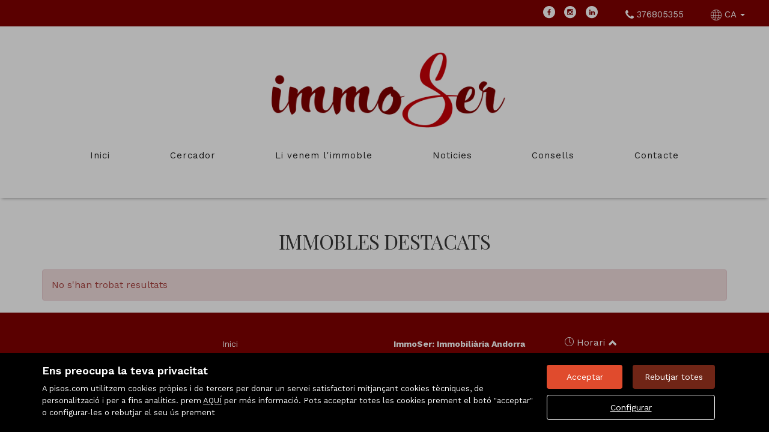

--- FILE ---
content_type: text/html; charset=UTF-8
request_url: https://www.immoser.com/destacados?CampoOrden=publicacion&DireccionOrden=desc&Pagina=5
body_size: 4760
content:
<!DOCTYPE html>
<html lang="ca">

    <head>
        <meta http-equiv="Content-Type" content="text/html; charset=utf-8" />
        <meta name="viewport" content="width=device-width, initial-scale=1">

                                    <meta name="title" content="Immobles
destacats en venda i lloguer - ImmoSer: Immobiliària Andorra" />
                                    
                                    <meta name="description" content="Disposem de  habitatges
destacats en venda i lloguer" />
                                        <meta name="keywords" content="" />
                            <meta property="og:title" content="Immobles
destacats en venda i lloguer - ImmoSer: Immobiliària Andorra"/>
                            <meta property="og:image" content="https://www.immoser.com/imgs/w11723/62a6b80683ed931bad023f13b256fd74.png"/>
                            
        
                                    <title>Immobles
destacats en venda i lloguer - ImmoSer: Immobiliària Andorra</title>
                                                <link rel="icon" href="/imgs/w11723/favicon.ico" type="image/x-icon">
                
        <link rel="stylesheet" type="text/css" href="/css/basic.min.css" />
        
        <link rel="stylesheet" type="text/css" href="/uikit/css/allInOne.min.css" />
        
        
        
        
        
        
        <link rel='stylesheet' type='text/css' href='/css/utils.min.css?v=00003' />
        <link rel='stylesheet' type='text/css' href='/css/swiper.min.css' />
        <link rel='stylesheet' type='text/css' href='/css/WA6/wa6-style-icons.css' />
        
                                    <link href='https://fonts.googleapis.com/css?family=Work+Sans:400,300,600,500,700&display=swap' rel='stylesheet' type='text/css'>
                                        <link href='https://fonts.googleapis.com/css?family=Playfair+Display:400,300,600,500,700,100&display=swap' rel='stylesheet' type='text/css'>
                            <link href="https://fonts.googleapis.com/icon?family=Material+Icons" rel="stylesheet">
        <link rel="stylesheet" type="text/css" href="/css/compiled/main_w11723.css?r=467651" />
                    <link rel="stylesheet" type="text/css" href="/css/compiled/custom_w11723.css?r=770996" />
                
            <script type='text/javascript' src='https://www.google.com/recaptcha/api.js?hl=CA' async defer></script>
        
        
                                                
                    <script>
                var _smartsupp = _smartsupp || {};
_smartsupp.key = 'ec3ea363b6f84ffd1bc60ffc5576a2ec96cfa2b3';
window.smartsupp||(function(d) {
  var s,c,o=smartsupp=function(){ o._.push(arguments)};o._=[];
  s=d.getElementsByTagName('script')[0];c=d.createElement('script');
  c.type='text/javascript';c.charset='utf-8';c.async=true;
  c.src='https://www.smartsuppchat.com/loader.js?';s.parentNode.insertBefore(c,s);
})(document);
            </script>
            </head>

<body>
                
        <div id="pag-9" class="container-fluid">
                    
                                        <div class="pantalla-negra-cookies"></div>
                <div id="cookiesV2" class="a15 contcoockies">
            <div class="container">
                <div class="contTexto">
                    <span class="titulo">Ens preocupa la teva privacitat</span>
                                        <span class="texto">A pisos.com utilitzem cookies pròpies i de tercers per donar un servei satisfactori mitjançant cookies tècniques, de personalització i per a fins analítics. prem <a href="/politica_cookies">AQUÍ</a> per més informació. Pots acceptar totes les cookies prement el botó "acceptar" o configurar-les o rebutjar el seu ús prement</span>
                                    </div>
                <div class="contBTNcookis col-lg-12">
                    <span class="acceptBTN">Acceptar</span>
                    <span class="rechazarBTN">Rebutjar totes</span>
                    
                    <a href="/politica_cookies" class="configBTN">Configurar</a>
                    
                </div>
            </div>
        </div>
                    
            
                 <div class="a112 cabecera fijar row">
    <div data-uk-sticky="{top:-100}" class="menu-sticky">
        <!--BARRA-->
        <div class="container-fluid topBar hidden-print">
            
            <nav class="navbar navbar-light tr05 hidden-md hidden-lg">
                <div class="contMenu">
                                            <button type="button" class="navbar-toggle hamb hidden-print">
                            <span class="icon-bar"></span>
                            <span class="icon-bar"></span>
                            <span class="icon-bar"></span>
                        </button>
                                        <div class="header-menu  hidden-print">
                        <ul id="navbar-nav" class="nav navbar-nav navbar-collapse collapse">
                                                                                                <li >
                                        <a href="/" class="nav-link">Inici </a>
                                    </li>
                                                                                                                                <li >
                                        <a href="/cercador/en_venda/" class="nav-link">Cercador </a>
                                    </li>
                                                                                                                                <li >
                                        <a href="/captacion" class="nav-link">Li venem l'immoble </a>
                                    </li>
                                                                                                                                <li >
                                        <a href="/blogs" class="nav-link">Noticies </a>
                                    </li>
                                                                                                                                <li >
                                        <a href="/static1/consells/" class="nav-link">Consells </a>
                                    </li>
                                                                                                                                <li >
                                        <a href="/contacte" class="nav-link">Contacte </a>
                                    </li>
                                                              
                                                    </ul>
                    </div>
                </div>
            </nav>

            <div class="right">

                <div class="redes apartado hidden-xs">
                                            <a href="https://www.facebook.com/immobiliaria.immoser/" target="_blank"><div class="red"><i class="icon-wa50-fb"></i></div></a>
                                                                                                                            <a href="https://www.instagram.com/immoser1/" target="_blank"><div class="red"><i class="icon-wa50-instagram"></i></div></a>
                                                                            <a href="https://www.linkedin.com/in/immoser-immobiliaria-387372b9" target="_blank"><div class="red"><i class="icon-wa50-linkedin"></i></div></a>
                                                                                                                </div>

                <div class="apartado hidden-xs"><i class="icono-big uk-icon-phone"></i> 376805355</div>
                
                                    <div class="apartado lang dropdown">
                        <a href="/idioma/CA" class="dropdown-toggle" data-toggle="dropdown" role="button" aria-haspopup="true" aria-expanded="false">
                                                            <i class="icono-big icon-wa50-idioma"></i> CA                                                        <span class="caret"></span>
                        </a>
                        <!--DROPDOWN IDIOMAS-->
                      <ul class="dropdown-menu">
                                                            <li class="liIdioma">
                                                                            <a href="/idioma/CA" class="idomasText">CA</a>
                                                                    </li>
                                                            <li class="liIdioma">
                                                                            <a href="/idioma/EN" class="idomasText">EN</a>
                                                                    </li>
                                                            <li class="liIdioma">
                                                                            <a href="/idioma/ES" class="idomasText">ES</a>
                                                                    </li>
                                                            <li class="liIdioma">
                                                                            <a href="/idioma/FR" class="idomasText">FR</a>
                                                                    </li>
                                                    </ul>
                        <!--END DROPDOWN IDIOMAS-->
                    </div>
                            </div>

        </div>
        <!--END BARRA-->

        <!--MENU-->
        <div id="menu" class="container-fluid menu" >

            <div>
                <div class="contLogo tr05">
                    
                    <a href="/">
                                                    <h1 id="logo">
                                <img src="/imgs/w11723/62a6b80683ed931bad023f13b256fd74.png" alt="Immobles
destacats en venda i lloguer - ImmoSer: Immobiliària Andorra"/>
                                <span id="tagline">Immobles
destacats en venda i lloguer - ImmoSer: Immobiliària Andorra</span>
                            </h1>
                                            </a>
                </div>
                        
                <nav class="navbar navbar-light tr05 hidden-xs hidden-sm hidden-print">
                    <div class="contMenu">                        
                        <div class="header-menu navbar-collapse collapse hidden-print">
                            <ul class="nav navbar-nav">
                                                                                                            <li >
                                            <a href="/" class="nav-link">Inici </a>
                                        </li>
                                                                                                                                                <li >
                                            <a href="/cercador/en_venda/" class="nav-link">Cercador </a>
                                        </li>
                                                                                                                                                <li >
                                            <a href="/captacion" class="nav-link">Li venem l'immoble </a>
                                        </li>
                                                                                                                                                <li >
                                            <a href="/blogs" class="nav-link">Noticies </a>
                                        </li>
                                                                                                                                                <li >
                                            <a href="/static1/consells/" class="nav-link">Consells </a>
                                        </li>
                                                                                                                                                <li >
                                            <a href="/contacte" class="nav-link">Contacte </a>
                                        </li>
                                                                      
                                                            </ul>
                        </div>
                    </div>
                </nav>
            </div>
        </div>
        <!--END MENU-->
    </div>



        <!--MENU LATERAL-->
        <div class="navmob hidden-print">
            <div class="close">
                <span class="glyphicon glyphicon-remove" aria-hidden="true"></span>
            </div>
            <ul class="list-unstyled">
                                                            <li >
                            <a href="/">Inici </a>
                        </li>
                                                                                <li >
                            <a href="/cercador/en_venda/">Cercador </a>
                        </li>
                                                                                <li >
                            <a href="/captacion">Li venem l'immoble </a>
                        </li>
                                                                                <li >
                            <a href="/blogs">Noticies </a>
                        </li>
                                                                                <li >
                            <a href="/static1/consells/">Consells </a>
                        </li>
                                                                                <li >
                            <a href="/contacte">Contacte </a>
                        </li>
                                                                </ul>
        </div>
    </div>




                
            
                
<div class="a126 row list-parrilla">
    <div class="container">
        <div class="row">
            <div class="col-xs-12">
                <h1 class="titulo-general">Immobles destacats</h1>
            </div>
        </div>
                                    <div class="alert alert-danger" role="alert">No s'han trobat resultats</div>
                        </div>
</div>

                
            
                				                
            
                <!--FOOTER-->
<div class="row a113 hidden-print">
    <footer class="container-fluid footer">
        <div class="row">
            <div class="container">
                <div class="row">
                    <div class="col-sm-4 col-md-3 cols app empty">
                                            </div>
                    <div class="col-sm-8 col-md-3 cols menu">
                        <ul>
                                                                                                <li >
                                        <a href="/">Inici </a>
                                    </li>
                                                                                                                                <li >
                                        <a href="/cercador/en_venda/">Cercador </a>
                                    </li>
                                                                                                                                <li >
                                        <a href="/captacion">Li venem l'immoble </a>
                                    </li>
                                                                                                                                <li >
                                        <a href="/blogs">Noticies </a>
                                    </li>
                                                                                                                                <li >
                                        <a href="/static1/consells/">Consells </a>
                                    </li>
                                                                                                                                <li >
                                        <a href="/contacte">Contacte </a>
                                    </li>
                                                                                                                </ul>
                    </div>
                    <div class="separador"></div>
                    <div class="col-sm-4 col-md-3 cols">
                        <p><strong>ImmoSer: Immobiliària Andorra</strong></p>
                        <p>Av/ Copríncep de Gaulle, 6. AD700 - ESCALDES-ENGORDANY (ANDORRA)</p>
                        <p>Telf.: 376805355</p>
                        <p><a href="mailto:info@immoser.com" >info@immoser.com</a></p>

                        <div class="redes">
                                                            <div class="red">
                                    <a href="https://www.facebook.com/immobiliaria.immoser/" target="_blank">
                                        <span class="ukIconSN icon-wa50-fb SNetworks"></span>
                                    </a>
                                </div>
                                                                                                                                                <div class="red">
                                    <a href="https://www.instagram.com/immoser1/" target="_blank">
                                        <span class="ukIconSN icon-wa50-instagram SNetworks"></span>
                                    </a>
                                </div>
                                                                                        <div class="red">
                                    <a href="https://www.linkedin.com/in/immoser-immobiliaria-387372b9" target="_blank">
                                        <span class="ukIconSN icon-wa50-linkedin SNetworks"></span>
                                    </a>
                                </div>
                                                                                                                                        </div>
                    </div>
                    <div class="col-sm-8 col-md-3 cols horario">
                                                    <div class="toggleHorario" type="button" data-toggle="collapse" data-target="#horarioCollapse" aria-expanded="true" aria-controls="collapseExample">
                                <span><i class="icon-wa50-horario"></i> Horari</span>
                            </div>
                            <div class="collapse in" id="horarioCollapse">
                                <table>
                                                                        <tr><td class="dias"><b>Dijous: </b></td><td>10:00 – 18:00</td></tr>
                                                                        <tr><td class="dias">Divendres: </td><td>10:00 – 15:00</td></tr>
                                                                        <tr><td class="dias">Dissabte: </td><td>Cerrado</td></tr>
                                                                        <tr><td class="dias">Diumenge: </td><td>Cerrado</td></tr>
                                                                        <tr><td class="dias">Dilluns: </td><td>10:00 – 18:00</td></tr>
                                                                        <tr><td class="dias">Dimarts: </td><td>10:00 – 18:00</td></tr>
                                                                        <tr><td class="dias">Dimecres: </td><td>10:00 – 18:00</td></tr>
                                                                    </table>
                            </div>
                                            </div>
                </div>
            </div>
        </div>
        <hr>    
        <div class="row">                    
            <div class="container">                        
                <div class="row bottom">
                    <div class="col-sm-4 powered">
                                                    <a href="https://www.pisos.com/" target="_blank">
                                <span class="bg-power_by_pisos_blanco_new"></span>
                            </a>
                                            </div>
                    <div class="col-sm-8 text-right">
                        <ul class="">
                                                                                                <li >
                                        <a href="/favoritos">Preferits</a>
                                    </li>
                                                                                                                                <li  class="active" >
                                        <a href="/destacats">Llistat destacats</a>
                                    </li>
                                                                                                                                <li >
                                        <a href="/politica_cookies">Política de cookies</a>
                                    </li>
                                                                                                                                <li >
                                        <a href="/MapaWeb">Mapa web</a>
                                    </li>
                                                                                                                                <li >
                                        <a href="/promocions">Vacances</a>
                                    </li>
                                                                                                                                <li >
                                        <a href="/text_legal">Texto legal</a>
                                    </li>
                                                                                    </ul>
                    </div>
                </div>
            </div>
        </div>
    </footer>
</div>
<!--END FOOTER-->                
                    
    </div>
        <!-- HTML5 shim and Respond.js IE8 support of HTML5 elements and media queries -->
    <!--[if lt IE 9]>
    <script src="js/html5shiv.min.js"></script>
    <script src="js/respond.min.js"></script>
    <![endif]-->

    
        
<script src="/js/jquery.min.js"></script>
<script src="/js/basic.min.js" defer></script>

<script src="/js/common.min.js?v=12" defer></script>
<script src="/js/swiper.min.js" defer></script>






<script type="text/javascript" src="/js/gallery-slider-lazy.min.js" defer></script>

<script src="/uikit/js/allInOne.min.js" defer></script>
<script type="text/javascript" src="/js/compiled/main_w11723.js?r=505035" defer></script>


<script>window.innerWidth<992&&($("*").removeAttr("data-uk-scrollspy"),$("*").removeClass("uk-invisible"));</script>
<script id="dataCookies" type="application/json">{"domainname": ".immoser.com","domain": "www.immoser.com"}</script>
</body>
</html>

--- FILE ---
content_type: text/css
request_url: https://www.immoser.com/css/compiled/main_w11723.css?r=467651
body_size: 36965
content:
body{color: #212529;font-family: Work Sans;font-size: 16px;}a{color: #810900;outline: none !important;}a:hover, a:active, a:focus{text-decoration: none;color: #810900;}h1, h2, h3, h4{color: #383838;}h1{font-size: 210%;font-weight: 300;text-transform: uppercase;font-family: "Playfair Display";}h2{font-size: 190%;font-weight: 300;text-transform: uppercase;font-family: "Playfair Display";}h3{font-size: 160%;font-weight: 300;}h4{font-size: 130%;font-weight: 300;}.tr05{-o-transition: 0.5s;-ms-transition: 0.5s;-moz-transition: 0.5s;-webkit-transition: 0.5s;transition: 0.5s;}.progress-bar{background-color: #ccc !important;}.webview{display: none !important;}.coockies_box{width: 100%;background-color: #000;position: fixed;display: none;z-index: 1000;left: 0;padding: 5px 10px;color: #fff;font-size: 80%;text-align: center;}.coockies_box p{margin: 0;display: inline-block;}.coockies_box a{color: #fff;margin-left: 5px;display: inline-block;}.coockies_box .b{cursor: pointer;background-color: #e04b2d;color: #fff !important;padding: 5px 10px;border-radius: 3px;}.filaCookies{display: flex;width: 100%;flex-wrap: wrap;margin-bottom: 20px;}.filaCookies .contTitulos{width: 70%;float: left;display: block;}.filaCookies .contTitulos h3{margin-bottom: 0;margin-top: 0;}.filaCookies .contSwitch{width: 30%;float: right;align-self: center;padding-right: 20px;}.filaCookies .contSwitch .switch-box{float: right;}.filaCookies .contSwitch .switch-box span{color: #000;}.tableCookies> tbody> tr> td, .tableCookies> tbody> tr> th, .tableCookies> tfoot> tr> td, .tableCookies> tfoot> tr> th, .tableCookies> thead> tr> td, .tableCookies> thead> tr> th{padding: 15px;}.tableCookies .noRight{border-right: none;}.tableCookies .noLR{border-left: none;border-right: none;}.tableCookies .noL{border-left: none;}.tableCookies .noB{border-bottom: none;}.tableCookies .noT{border-top: none;}.contcoockies{width: 100%;background-color: #000;position: fixed;z-index: 1000;left: 0;padding: 5px 10px;color: #fff;font-size: 80%;text-align: center;}.contcoockies .container{padding: 15px;display: flex;flex-wrap: wrap;}.contcoockies .contTexto{width: calc(100% - 255px);display: inline-block;}@media screen and (max-width: 767px) {.contcoockies .contTexto { width: 100%;padding-bottom: 10px;} }.contcoockies .contBTNcookis{width: 250px;display: inline-block;align-self: center;}@media screen and (max-width: 767px) {.contcoockies .contBTNcookis { width: 100%;} }.contcoockies .contTexto .titulo{width: 100%;display: inline-block;text-align: left;font-weight: 600;font-size: 18px;padding-bottom: 10px;}.contcoockies .contTexto .texto{width: 100%;display: inline-block;text-align: left;font-size: 13px;}.contcoockies .contTexto .texto a, .contcoockies .contTexto .texto a:hover{color: #fff;text-decoration: underline;}.contcoockies .configBTN, .contcoockies .acceptBTN, .contcoockies .rechazarBTN{cursor: pointer;background-color: #e04b2d;color: #fff !important;padding: 10px 20px;border-radius: 3px;font-size: 14px;}@media screen and (max-width: 767px) {.contcoockies .configBTN, .contcoockies .acceptBTN, .contcoockies .rechazarBTN { display: inline-block;} }.pantalla-negra-cookies{height: 100%;position: fixed;width: 100%;background: rgba(0, 0, 0, 0.302);z-index: 101;top: 0;left: 0;}.bg-odd-even:nth-child(even){background-color: #ca0107;}.bg-odd-even:nth-child(odd){background-color: #810000;}.contcoockies .contBTNcookis{display: flex;flex-wrap: wrap;justify-content: space-between;}.contcoockies .acceptBTN{width: 45%;}.contcoockies .contTexto{width: calc(100% - 315px);}@media screen and (max-width: 767px) {.contcoockies .contTexto { width: 100%;padding-bottom: 10px;} }.contcoockies .contBTNcookis{width: 310px;}@media screen and (max-width: 767px) {.contcoockies .contBTNcookis { width: 100%;} }.contcoockies .configBTN, .contcoockies .acceptBTN, .contcoockies .rechazarBTN{border-radius: 4px;}.contcoockies .rechazarBTN{background-color: rgba(224, 75, 45, 0.5);}@media screen and (max-width: 767px) {.contcoockies .rechazarBTN { width: 45%;} }.contcoockies .configBTN{margin-top: 10px;width: 100%;border: 1px solid #fff;background-color: transparent;text-decoration: underline;}.cont-select-dd .select-dropdown:focus{outline: none !important;}.form-control{box-shadow: none !important;}.form-control:focus{border-color: #cb1007 !important;}.form-control input, .form-control select, .form-control textarea{border: 1px solid #cb1007 !important;background: #fff !important;color: #212529 !important;border-radius: 3px !important;}.form-group button{background-color: #e04b2d;color: #fff !important;border: 1px solid #cb1007 !important;border-radius: 3px !important;}.form-group button:hover{background-color: #c40f06;border: 1px solid #c40f06 !important;}.form-group button:focus{outline: none !important;}.checkbox .cb-button{width: 18px;height: 18px;border: 1px solid #cb1007;background-color: #fff;-webkit-border-radius: 3px;-moz-border-radius: 3px;border-radius: 3px;text-align: center;display: inline-block;float: left;margin-top: 9px;text-align: center;cursor: pointer;margin-right: 10px;}.checkbox .cb-hidden{display: none;}.checkbox .cb-button span{display: block;font-size: 11px !important;line-height: 14px;color: #e04b2d;}.dropdown-backdrop{z-index: 49;}a[href^="tel"]{color: inherit;text-decoration: none;}.aicat .contImg{width: auto;display: table;margin: 0 auto;}.cPageNotFound{padding-bottom: 40px;padding-top: 40px;}.cPageNotFound .ctext{min-height: 200px;}@media screen and (max-width: 767px) {.cPageNotFound .ctext { min-height: 200px;padding: 0 15px;} }.cPageNotFound .ctext> div{width: 100%;}.cPageNotFound .ctext .alert h2{margin-top: 0;color: #8a6d3b;margin-bottom: 10px;}#pag-404 .buscador-inmuebles{min-height: 450px;}.switch-box{top: 8px;right: 10px;}.switch-box span{position: relative;float: left;display: inline-block;line-height: 26px;margin-right: 10px;font-size: 14px;color: #777;}.switch-box .switch{position: relative;display: inline-block;float: left;width: 60px;height: 26px;}.switch-box .switch input{display: none;}.switch-box .slider{position: absolute;cursor: pointer;top: 0;left: 0;right: 0;bottom: 0;background-color: #ccc;-webkit-transition: 0.4s;transition: 0.4s;}.switch-box .slider:before{position: absolute;content: "";height: 18px;width: 18px;left: 4px;bottom: 4px;background-color: white;-webkit-transition: 0.4s;transition: 0.4s;}.switch-box input:checked + .slider{background-color: #337ab7;}.switch-box input:focus + .slider{box-shadow: 0 0 1px #337ab7;}.switch-box input:checked + .slider:before{-webkit-transform: translateX(34px);-ms-transform: translateX(34px);transform: translateX(34px);}.switch-box .slider.round{border-radius: 34px;}.switch-box .slider.round:before{border-radius: 50%;}.bg-power_by_habitat_blanco_new{width: 133px;height: 43px;background: url('/imgs/css_sprites.png') -230px -250px;display: inline-block;}.bg-power_by_pisos_blanco_new{width: 133px;height: 43px;background: url('/imgs/css_sprites.png') -10px -330px;display: inline-block;}.bg-power_by_habitat_new{width: 133px;height: 43px;background: url('/imgs/css_sprites.png') -163px -330px;display: inline-block;}.bg-power_by_pisos_new{width: 133px;height: 43px;background: url('/imgs/css_sprites.png') -450px -10px;display: inline-block;}.bg-ico_RU{width: 15px;height: 10px;background: url('/imgs/css_sprites.png') -450px -73px;display: inline-block;}.bg-ico_FR{width: 15px;height: 10px;background: url('/imgs/css_sprites.png') -485px -73px;display: inline-block;}.bg-ico_ES{width: 15px;height: 10px;background: url('/imgs/css_sprites.png') -520px -73px;display: inline-block;}.bg-ico_ZH{width: 15px;height: 10px;background: url('/imgs/css_sprites.png') -555px -73px;display: inline-block;}.bg-ico_CA{width: 15px;height: 10px;background: url('/imgs/css_sprites.png') -450px -103px;display: inline-block;}.bg-google_play_DE{width: 200px;height: 60px;background: url('/imgs/css_sprites.png') -10px -10px;display: inline-block;}.bg-ico_DE{width: 15px;height: 10px;background: url('/imgs/css_sprites.png') -485px -103px;display: inline-block;}.bg-google_play_ZH{width: 200px;height: 60px;background: url('/imgs/css_sprites.png') -10px -90px;display: inline-block;}.bg-google_play_ES{width: 200px;height: 60px;background: url('/imgs/css_sprites.png') -230px -10px;display: inline-block;}.bg-ico_EN{width: 15px;height: 10px;background: url('/imgs/css_sprites.png') -520px -103px;display: inline-block;}.bg-google_play_EN{width: 200px;height: 60px;background: url('/imgs/css_sprites.png') -230px -90px;display: inline-block;}.bg-google_play_FR{width: 200px;height: 60px;background: url('/imgs/css_sprites.png') -10px -170px;display: inline-block;}.bg-google_play_CA{width: 200px;height: 60px;background: url('/imgs/css_sprites.png') -230px -170px;display: inline-block;}.bg-google_play_RU{width: 200px;height: 60px;background: url('/imgs/css_sprites.png') -10px -250px;display: inline-block;}#modalmsgInformat .modal-body p, #modalmsgInformat .modal-body ul, #modalmsgInformat .modal-body a{font-size: 16px;}.form-horizontal .form-group{margin: 0px;}@media (max-width: 991px) {.navbar-header { float: none;} .navbar-toggle{display: block;} .navbar-collapse{border-top: 1px solid transparent;box-shadow: inset 0 1px 0 rgba(255, 255, 255, 0.1);} .navbar-collapse.collapse{display: none !important;} .navbar-nav{float: none !important;margin: 7.5px -15px;} .navbar-nav> li{float: none;} .navbar-nav> li> a{padding-top: 10px;padding-bottom: 10px;} .navbar-text{float: none;margin: 15px 0;} .navbar-collapse.collapse.in{display: block !important;} .collapsing{overflow: hidden !important;} }@media print {a[href]:after { content: none;} }.row{margin: 0px;}.container-fluid{padding: 0px;}.a15{bottom: 0;}.a15 .contcoockies .contBTNcookis{display: flex;flex-wrap: wrap;justify-content: space-between;}.a15 .contcoockies .acceptBTN{width: 48%;}.a15 .pantalla-negra-cookies{z-index: -1;}@media (max-width: 410px) {.a15 .acceptBTN { line-height: 40px;} }.a112{position: relative;z-index: 100;} .a112 .topBar{background-color: #810000;color: #fff;font-weight: 400;padding-top: 10px;padding-bottom: 10px;text-align: right;padding-right: 30px;padding-left: 30px;display: flex;justify-content: flex-end;align-items: center;} .a112 .topBar .apartado{margin-left: 40px;display: inline-block;font-size: 15px;} .a112 .topBar .icono-big{font-size: 18px;vertical-align: middle;} .a112 .topBar .red{display: inline-block;font-size: 20px;text-align: center;border-radius: 50%;margin-left: 10px;color: #fff;} .a112 .topBar .lang a{font-size: 15px;color: #fff;} .a112 .topBar .lang .dropdown-menu{background-color: #fff;right: 0;left: initial;min-width: initial;} .a112 .topBar .lang .dropdown-menu li a{color: #232323;} .a112 .topBar .header-menu{width: 100%;clear: both;text-align: left;} .a112 .topBar .navbar{margin-bottom: 0;margin-right: auto;min-height: initial;width: 100%;} .a112 .topBar .navbar .navbar-nav{padding-top: 10px;} .a112 .topBar .navbar li a{color: #fff;} .a112 .topBar .navbar-toggle{margin: 0;background-color: #353535;float: left;} .a112 .topBar .navbar-toggle .icon-bar{background-color: #fff;} @media (max-width: 991px) {.a112 .topBar { justify-content: space-between;padding-top: 2px;padding-bottom: 2px;} .a112 .topBar .right{position: absolute;top: 8px;right: 15px;} } .a112 .menu{background-color: #fff;text-align: center;box-shadow: 0 4px 5px -3px #aaa;} .a112 .menu .contLogo h1{margin: 0;} .a112 .menu .contLogo h1 span{font-size: 0;width: 1px;height: 1px;display: inline-block;overflow: hidden;position: absolute !important;border: 0 !important;padding: 0 !important;margin: 0 !important;clip: rect(1px, 1px, 1px, 1px);} .a112 .menu .contLogo img{max-width: 420px;} @media (max-width: 767px) {.a112 .menu .contLogo img { max-width: 300px;} } .a112 .menu .contMenu{margin: auto;position: relative;top: 50%;transform: translateY(-50%);} .a112 .menu .contMenu .navbar-collapse.collapse{padding-left: 0;padding-right: 0;} .a112 .menu .navbar{padding-top: 20px;padding-bottom: 0;padding-left: 0;padding-right: 0;width: 100%;} .a112 .menu .navbar .navbar-nav{display: flex;justify-content: space-around;width: 100%;max-width: 1350px;float: none;margin: 0 auto;} .a112 .menu .navbar li{position: relative;} .a112 .menu .navbar li::before{content: '';position: absolute;top: 5px;left: 0;background-color: #353535;width: 0px;height: 4px;transition: all 0.3s ease-in-out;} .a112 .menu .navbar li.active .nav-link{font-weight: 700;} .a112 .menu .navbar li.active::before, .a112 .menu .navbar li:not(.lang):hover::before{width: 20px;} .a112 .menu .navbar li a:hover, .a112 .menu .navbar li a:focus{background-color: transparent;} .a112 .menu .navbar .nav-link{color: #232323;font-size: 15px;letter-spacing: 1px;border-top-left-radius: 4px;border-top-right-radius: 4px;padding: 15px 0px;} .a112 .menu .contLogo{text-align: center;padding-top: 35px;padding-bottom: 18px;} @media (max-width: 991px) {.a112 .menu .contLogo { padding-top: 20px;padding-bottom: 20px;} } .a112 .nombre-inmobiliaria{font-size: 16px;white-space: nowrap;} .a112 .menu-sticky.uk-active .menu> div{display: flex;justify-content: center;} .a112 .menu-sticky.uk-active .menu .contLogo{width: auto;padding-top: 0px;padding-bottom: 0px;padding-right: 15px;display: flex;align-items: center;height: 100px;} .a112 .menu-sticky.uk-active .menu .contLogo img{max-width: 300px;max-height: 60px;} @media (max-width: 1199px) {.a112 .menu-sticky.uk-active .menu .contLogo img { max-width: 250px;} } @media (max-width: 1199px) {.a112 .menu-sticky.uk-active .menu .contLogo { padding-right: 0;} } .a112 .menu-sticky.uk-active .menu .navbar{padding-top: 19px;margin-bottom: 0;} .a112 .menu-sticky.uk-active .menu .navbar .nav-link{border-bottom-left-radius: 4px;border-bottom-right-radius: 4px;} @media (min-width: 1300px) {.a112 .menu-sticky.uk-active .menu { padding-left: 60px;padding-right: 60px;} } @media screen and (max-width: 767px) {.a112 .menu-sticky.uk-active .container-fluid.menu { display: none;} } .a112 .navmob{position: fixed;display: none;width: 250px;height: 100%;background-color: #fff;top: 0;left: -300px;z-index: 9999;padding-top: 60px;} @media screen and (max-width: 991px) {.a112 .navmob { display: block;} }@media screen and (max-width: 767px) {.a112 .navmob { display: block;} }.a112 .navmob .close{position: absolute;display: block;top: 12px;right: 20px;cursor: pointer;width: 32px;height: 32px;opacity: 1;text-align: right;}.a112 .navmob .close span{color: #353535;}.a112 .navmob ul{width: 100%;display: inline-block;}.a112 .navmob ul li{width: 100%;display: inline-block;height: auto;padding-left: 5px;padding-right: 5px;}.a112 .navmob ul li.active{background-color: transparent;color: #810900 !important;}.a112 .navmob ul li a{background-color: transparent;padding: 5px 10px;-webkit-border-radius: 3px !important;-moz-border-radius: 3px !important;border-radius: 3px !important;color: #232323 !important;text-transform: uppercase;font-size: 14px !important;width: 100%;display: inline-block;}.a112 .navmob ul li.active a{border-bottom: none !important;font-weight: 700;color: #353535 !important;}.a112 .navmob ul li a:hover{padding: 5px 10px;-webkit-border-radius: 3px !important;-moz-border-radius: 3px !important;border-radius: 3px !important;color: #353535 !important;font-size: 14px !important;}.a112 .navmob ul li.active a:focus, .a112 .navmob ul li.active a:hover{color: #fff;background-color: #e04b2d;}.a112 .navmob .idiomas-xs{height: auto !important;width: 100%;margin-top: 10px;display: none;}.a112 .navmob .idiomas-xs ul{text-align: center;width: 100%;background-color: #fff;-webkit-border-radius: 3px !important;-moz-border-radius: 3px !important;border-radius: 3px !important;margin-left: 0;padding-left: 5px;padding-right: 5px;}.a112 .navmob .idiomas-xs ul li{margin: 0px;padding: 0px;width: auto;}.a112 .navmob .idiomas-xs ul li a{width: 100%;display: inline-block;padding: 0 6px;line-height: 30px;text-align: center;}.a112 .navmob .idiomas-xs ul li a:hover{padding-top: 0px;padding-bottom: 0px;}@media print {.a112 .menu-sticky { width: 100% !important;position: static !important;} .a112 .menu-sticky> div{display: block;} .a112 .menu-sticky.uk-active .menu{text-align: center !important;padding-left: 15px;padding-right: 15px;} .a112 .menu-sticky.uk-active .menu .contLogo{padding: 20px 0 !important;width: 300px;text-align: center !important;margin: auto;} .a112 .menu-sticky .menu{text-align: left !important;} .a112 .menu-sticky .menu .contLogo{padding: 20px 0 !important;width: 300px;text-align: center !important;margin: auto;} .a112 .uk-sticky-placeholder{height: auto !important;} }.aicat{background-color: #fff;}.a113 .footer{background-color: #810000;color: #fff;font-weight: 400;font-size: 15px;padding-top: 40px;padding-bottom: 40px;}.a113 .footer .cols{padding-bottom: 0;}@media screen and (max-width: 767px) {.a113 .footer .cols { padding-bottom: 20px;} }@media screen and (max-width: 991px) {.a113 .footer .app.empty { width: 0% !important;padding: 0;} }.a113 .footer .app> div{margin-bottom: 16px;}.a113 .footer .app span{transform: scale(0.75) translate(-35px, -10px);}.a113 .footer table, .a113 .footer a{color: #fff;font-weight: 400;}.a113 .footer table{font-size: 12px;line-height: 1.7;}.a113 .footer ul{list-style: none;padding-left: 0;}.a113 .footer li{margin-bottom: 1rem;}.a113 .footer .separador{margin: 0;padding: 0;}@media screen and (max-width: 991px) {.a113 .footer .separador { width: 100%;padding: 10px;display: table;} }@media screen and (max-width: 767px) {.a113 .footer .separador { display: none;} }.a113 .footer .redes{padding-top: 20px;}.a113 .footer .red{display: inline-block;width: 30px;height: 30px;text-align: center;border-radius: 50%;margin-right: 15px;margin-bottom: 15px;}.a113 .footer .red a{width: 100%;height: 100%;display: table;}.a113 .footer .red .ukIconSN{color: #fff;font-size: 30px;}.a113 .footer .toggleHorario{margin-bottom: 12px;cursor: pointer;}.a113 .footer .toggleHorario span::after{font-family: "FontAwesome";font-weight: 900;content: "\f077";margin-left: 5px;font-size: 14px;}.a113 .footer .toggleHorario.collapsed span::after{content: '\f078';}.a113 .footer hr{margin-top: 60px;margin-bottom: 20px;opacity: 0.3;width: 100%;border-width: 2px;}.a113 .footer .bottom li{display: inline-block;font-size: 13px;margin-left: 30px;}.a113 #horarioCollapse .dias{padding-right: 10px;}.a113 .footer .bottom ul{margin: 0;}@media screen and (max-width: 767px) {.a113 .footer .bottom ul { width: auto;display: table;margin-top: 40px;} }.a113 .footer .bottom ul li{padding: 0;}@media screen and (max-width: 767px) {.a113 .footer .bottom ul li { width: 100%;display: table;margin: 0;text-align: left;} }.a113 .footer .powered span{font-size: 11px;margin-right: 5px;}.a113 .footer .powered span.white{color: #fff;}.a113 .footer .powered span.color{color: #000;}.a113 .footer .powered img{height: 41px;}.a115{padding: 50px 0;text-align: center;overflow: hidden;background-color: rgba(129, 0, 0, 0.1);}.a115 .container-card{float: none;width: 100%;display: inline-block;padding: 0 10px;text-align: left;}@media screen and (max-width: 1200px) {.a115 .container-card { width: 100%;} }@media screen and (max-width: 767px) {.a115 .container-card { width: 100%;} }.a115 h2{margin-top: 0;margin-bottom: 50px;text-transform: uppercase;width: 100%;text-align: center;}.a115 h2::before{content: '';position: absolute;background-color: #810900;width: 20px;height: 4px;text-transform: uppercase;}.a115 .noSlider{list-style: none;padding: 0;margin: 0;}.a115 .noSlider li{float: left;}.a115 .uk-slideshow-container{padding-top: 60px;}@media screen and (max-width: 767px) {.a115 .uk-slideshow-container { padding-top: 40px;} }.a115 .card{float: left;display: block;width: 100%;box-shadow: 1px 1px 10px 0px #777;-webkit-border-radius: 3px;-moz-border-radius: 3px;border-radius: 3px;}.a115 .card .img{float: left;display: block;width: 100%;background: no-repeat center center;background-size: cover;}.a115 .card .img> a{display: inline-block;width: 100%;}.a115 .card img{width: 100%;}.a115 .contvertodos{width: 100%;display: inline-block;margin-top: 10px;}.a115 .contvertodos a{background: #fff;color: #810900 !important;font-weight: 700;outline: none;border: 1px solid #810900;display: inline-block;padding: 0 14px;-webkit-border-radius: 3px;-moz-border-radius: 3px;border-radius: 3px;}.a115 .contvertodos a:hover{color: #810900 !important;}.a115 .contvertodos a> div{width: auto;display: inline-block;}.a115 .contvertodos a .material-icons{float: left;}.a115 .contvertodos a .txt{float: left;line-height: 38px;margin-right: 10px;}.a115 .contvertodos a .uk-icon-angle-right{font-size: 25px;line-height: 38px;}.a115 .uk-slidenav-position .uk-slidenav{display: block !important;}.a115 .uk-slidenav-position .uk-slidenav-previous{left: 0px;color: #353535 !important;}.a115 .uk-slidenav-position .uk-slidenav-next{right: 0px;color: #353535 !important;}.a115 .cnt{transform: translateY(0%);}.a115 .uk-overlay-panel{position: static;}.a115 .uk-overlay-hover:not(:hover):not(.uk-hover) .uk-overlay-panel:not(.uk-ignore){opacity: 1;}.a115 .scaleCont{opacity: 0;}@media screen and (max-width: 991px) {.a115 .scaleCont { opacity: 1;} }.a115 .cardAnuncio{position: relative;display: inline-block;overflow: hidden;box-shadow: 1px 1px 10px 0px #777;text-align: left;border-radius: 3px;}.a115 .destacado{position: absolute;left: 20px;top: 10px;min-width: 100px;padding: 0 10px;font-size: 14px;text-align: center;font-weight: 500;color: #000;line-height: 40px;text-transform: uppercase;-webkit-border-radius: 3px;-moz-border-radius: 3px;border-radius: 3px;} .a115 .destacado.alquilado{color: #fff;background-color: #6778ff;} .a115 .destacado.reservado{background-color: #f0bf11;} .a115 .destacado.vendido{color: #fff;background-color: #ff5d5d;}.a115 .contTexto{position: absolute;right: 0;bottom: 0;background: #fff;padding: 10px 15px;width: 200px;border-bottom: 2px solid #810900;}.a115 .contTexto .titulo{font-size: 120%;color: #810900;font-family: "Playfair Display";font-weight: bold;line-height: normal;margin-bottom: 5px;}.a115 .contTexto .precio{font-size: 105%;color: #810900;font-weight: bold;margin-top: 10px;}.a115 .contTexto .textoCard, .a115 .contTexto .carac{font-size: 80%;font-weight: 400;line-height: 1.3;margin: 5px 0;color: #212529;letter-spacing: normal;}.a115 .contTexto .uk-icon-circle{font-size: 5px;vertical-align: middle;margin-left: 3px;margin-right: 3px;}.a115 .contTexto .arrow{border-top-left-radius: 4px;background-color: #810900;position: absolute;right: 0;bottom: 0;color: #fff;width: 38px;height: 38px;font-size: 17px;text-align: center;}.a115 .contTexto .arrow> div{line-height: 38px;}.a115 .anuncios{position: relative;height: 900px;max-width: 1500px;margin: auto;}.a115 .anuncios .card2{z-index: 1;}.a115 .anuncios .card3{z-index: 2;}.a115 .anuncios .card1, .a115 .anuncios .card4{z-index: 3;}.a115 .anuncios .card1 img, .a115 .anuncios .card2 img, .a115 .anuncios .card4 img{width: 450px;}.a115 .anuncios .card3 img, .a115 .anuncios .card3 .cardAnuncio{width: 750px;}.a115 .anuncios .cardCont{position: absolute;}.a115 .anuncios .card1{top: 0;left: 0;}.a115 .anuncios .card2{top: 15px;right: 0;}.a115 .anuncios .card3{top: 50%;left: 50%;transform: translate(-50%, -50%);}.a115 .anuncios .card4{left: 130px;bottom: 0;}.a115 .uk-dotnav li{padding-left: 8px;}.a115 .uk-dotnav li a{background-color: #fff;width: 8px;height: 8px;}.a115 .uk-dotnav .uk-active a{background-color: #810900;}@media (min-width: 992px) and (max-width: 1199px) {.a115 .anuncios .card1 img, .a115 .anuncios .card2 img, .a115 .anuncios .card4 img { width: 400px;} .a115 .anuncios .card3 img, .a115 .anuncios .card3 .cardAnuncio{width: 600px;} .a115 .anuncios .card4{left: 30px;} }@media (min-width: 768px) and (max-width: 991px) {.a115 .anuncios { height: auto;} .a115 .anuncios .cardCont{position: relative;display: inline-block;width: 48%;left: initial;top: initial;right: initial;margin-bottom: 70px;} .a115 .anuncios .cardCont img, .a115 .anuncios .cardCont .cardAnuncio{width: 100%;} .a115 .anuncios .cardCont.card1{transform: translateX(40px);} .a115 .anuncios .cardCont.card2{transform: translateY(40px);} .a115 .anuncios .cardCont.card3{transform: none;z-index: 4;} .a115 .anuncios .cardCont.card4{transform: translate(-40px, 40px);} }@media (min-width: 768px) {.a115 .contTexto .precio { max-width: 140px;} }@media (max-width: 767px) {.a115 h2 { margin-bottom: 20px;} .a115 .contTexto{position: static;width: auto;height: auto;clear: both;} .a115 .contTexto .arrow{display: none;} .a115 .contTexto .titulo{font-size: 18px;} .a115 .contTexto .precio{font-size: 18px;} .a115 .contTexto .textoCard, .a115 .contTexto .carac{font-size: 14px;} }.a115 .itemOut{transition: 0.6s linear;}.a115 .mouseFollow{transition: 0.6s linear;}.a116 .nosotros{background-image: url('/img/nosotros.jpg');background-size: cover;padding-top: 160px;padding-bottom: 270px;text-align: right;}.a116 .nosotros .contTexto{background-color: rgba(255, 255, 255, 0.9);width: 500px;padding: 80px 40px 30px 40px;display: inline-block;text-align: left;animation-duration: 1.4s;}.a116 .nosotros .contTexto .titulo{text-align: left;max-width: 250px;line-height: 1.1;margin-top: 0;margin-bottom: 20px;position: relative;}.a116 .nosotros .contTexto .titulo::before{top: -10px;content: '';position: absolute;background-color: #810900;width: 20px;height: 4px;text-transform: uppercase;}.a116 .nosotros .contTexto .texto{padding-bottom: 60px;line-height: 1.8;letter-spacing: normal;}@media (min-width: 768px) and (max-width: 991px) {.a116 .nosotros { padding-bottom: 120px;} .a116 .nosotros .contTexto{width: 350px;margin-right: 15px;} }@media (max-width: 767px) {.a116 .nosotros { width: auto;padding-top: 80px;padding-bottom: 80px;} .a116 .nosotros .contTexto{width: 100%;padding-top: 60px;} .a116 .nosotros .contTexto .texto{padding-bottom: 0;} }.a116 .testimoniales{background-color: rgba(129, 9, 0, 0.1);padding: 50px 0px;}.a116 .titulo-cabecera-testimoniales{padding-top: 5rem;}.a116 .titulo-cabecera-testimoniales-txt{margin: auto;margin-bottom: 3rem !important;}.a116 .carousel-testimoniales{display: flex;justify-content: center;align-items: center;}.a116 .slider-btn{display: flex;justify-content: center;align-items: center;cursor: pointer;background-color: #fff;box-shadow: 0 8px 32px rgba(19, 23, 22, 0.314);border-radius: 50%;font-size: 24px;width: 55px;height: 55px;color: black !important;text-decoration: none;}.a116 .testimonio-caja{background-color: #fff;box-shadow: 0 8px 32px rgba(19, 23, 22, 0.314);border-radius: 16px;height: 100%;min-height: 250px;width: 75%;padding: 40px;color: black;margin: 30px 0px 50px 0px !important;}.a116 .puntos{align-items: center !important;justify-content: center !important;display: flex;padding-bottom: 3rem !important;}.a116 .titulo-testimonio-bucle{display: flex;justify-content: space-between !important;align-items: center !important;}.a116 .texto-testimonio-bucle{font-size: 20px;font-weight: 400;line-height: 34px;margin-top: 15px;color: #2a2a2a;text-align: left;}.a116 .nombre-testimonio-bucle{align-items: center !important;justify-content: flex-start !important;display: flex !important;margin-top: 30px;font-size: 16px;}.a116 .titulo-testimonio-bucle h4{color: black;font-size: 20px;}.a116 .dot{background-color: rgba(129, 9, 0, 0.3);width: 10px;height: 10px;}.a116 .uk-active a{background-color: #810900;}.a116 .uk-active1{background-color: #810900;}.a116 .espacio-inf{margin-bottom: 35px;}.a116 #testimoniales1{width: 100%;max-width: 1170px;margin: auto;}.a116 #testimoniales1:hover .slider-btn{display: flex;}.a116 #bullet-slider{display: none;}@media (min-width: 768px) {.a116 #testimoniales1 { width: 750px;margin: auto;} }@media (min-width: 992px) {.a116 #testimoniales1 { width: 970px;margin: auto;} }@media (min-width: 1200px) {.a116 .testimonio-caja { width: 65%;} .a116 .uk-slidenav-position .uk-slidenav-next{right: 0px;} .a116 #testimoniales1{width: 1170px;margin: auto;} }@media (max-width: 849px) {.a116 .slider-btn { display: none;} .a116 .slider-btn:hover{display: none;} .a116 #testimoniales1:hover .slider-btn{display: none;} .a116 .titulo-testimonio-bucle{display: block;text-align: left;} .a116 .testimonio-caja{width: 90%;} .a116 .texto-testimonio-bucle{font-size: 18px;} }@media (max-width: 470px) {.a116 .texto-testimonio-bucle { font-size: 15px;} }.a117{background-color: #ca0107;padding: 30px 0;} .a117 .r{padding-right: 0;} @media screen and (max-width: 767px) {.a117 .r { text-align: center;} } .a117 .rowc{display: flex;align-items: center;} .a117 .l{text-align: right;border-right: 1px solid #ddd;padding-left: 0;} @media screen and (max-width: 767px) {.a117 .l { text-align: center;} } .a117 .l> div{float: none;display: inline-block;width: 103px;text-align: center;} .a117 .l a{display: block;padding-left: 4px;font-size: 11px;color: #222;font-weight: 700;text-transform: uppercase;line-height: 12px;float: left;} .a117 .l .rightB{border-right: 1px solid #222;padding-right: 4px;padding-left: 0;} .a117 .l .premiun{font-size: 14px;text-transform: uppercase;font-weight: 600;color: #001489;float: right;padding-right: 14px;} .a117 .l .lg{display: inline-block;width: 87px;height: 46px;background: url('/imgs/logo-pisos-premium.svg') no-repeat center center;margin: 0 auto;} .a117 .l .enlaces{display: table;margin: 0 auto;} .a117 .cta{display: inline-block;background-color: #e04b2d;color: #fff;font-weight: 500;float: none;border-radius: 3px;padding: 10px 20px;font-size: 85%;line-height: 20px;} .a117 .cta:hover{background-color: #c40f06;}.a144 .buscador-position{background-color: rgba(255, 255, 255, 0.7);position: absolute;top: 0;left: 0;right: 0;}@media (max-width: 767px) {.a144 .buscador-position { position: relative;z-index: 10;} }.a144 .buscador-bg{position: relative;height: auto;overflow: hidden;} .a144 .buscador-bg video{width: calc(100% + 30px);margin-left: -15px;height: auto;position: relative;} @media (min-width: 1800px) {.a144 .buscador-bg video { top: initial;position: absolute;bottom: 0;left: 0;right: 0;} }@media (max-width: 767px) {.a144 .buscador-bg video { position: absolute;bottom: 0;min-height: 100%;left: 0;width: auto;transform: translateX(-50%);} }@media (min-width: 1800px) {.a144 .buscador-bg { height: 800px;} }.a144 .dzsparallaxer.use-loading.loaded .dzsparallaxer--target{opacity: 0.6;}.a144 .buscadorHeigth{height: 526px !important;}@media screen and (max-width: 991px) {.a144 .buscadorHeigth { height: 636px !important;} }@media screen and (max-width: 767px) {.a144 .buscadorHeigth { height: 656px !important;} }.a144 .buscadorHeigth .containParallax{height: 700px;}@media screen and (max-width: 991px) {.a144 .buscadorHeigth .containParallax { height: 800px !important;} }.a144 .buscador-bg{width: 100%;}.a144 .cont-buscador h1{font-size: 200%;margin-top: 0;margin-bottom: 20px;text-transform: uppercase;width: 100%;text-align: center;line-height: 48px;letter-spacing: normal;}@media screen and (max-width: 767px) {.a144 .cont-buscador h1 { font-size: 200%;} }.a144 .cont-buscador h2{font-size: 200%;margin-top: 0;margin-bottom: 20px;text-transform: uppercase;width: 100%;text-align: center;}@media screen and (max-width: 767px) {.a144 .cont-buscador h2 { font-size: 200%;} }.cont-buscador .sub-titulo{color: #fff;font-size: 200%;margin-top: 0;margin-bottom: 50px;width: 100%;text-align: center;display: inline-block;font-weight: 300;text-shadow: 1px 1px 2px #4c4c4c;}@media screen and (max-width: 767px) {.cont-buscador .sub-titulo { font-size: 150%;margin-bottom: 30px;} }.a144 .cuadro-buscador{display: inline-block;width: 100%;padding: 130px 0px;}@media screen and (max-width: 991px) {.a144 .cuadro-buscador { padding: 30px 70px 30px 100px;} }@media screen and (max-width: 767px) {.a144 .cuadro-buscador { padding: 30px 0px 30px 20px;} }.a144 .cont-buscador .cont-campo-6{width: 16%;display: block;padding-right: 30px;box-sizing: border-box;margin-bottom: 10px;float: left;}@media screen and (max-width: 991px) {.a144 .cont-buscador .cont-campo-6 { width: 50%;} }@media screen and (max-width: 767px) {.a144 .cont-buscador .cont-campo-6 { width: 100%;margin-bottom: 16px;padding-right: 20px;} }.a144 .cont-buscador .cont-campo-6.boton{width: 20%;padding-right: 30px;margin-top: 25px;}@media screen and (max-width: 991px) {.a144 .cont-buscador .cont-campo-6.boton { width: 50%;padding-right: 30px;} }@media screen and (max-width: 767px) {.a144 .cont-buscador .cont-campo-6.boton { width: 100%;margin-bottom: 16px;margin-top: 10px;padding-right: 20px;} }.a144 .cont-buscador .cont-campo-5{width: 20%;display: block;padding-right: 30px;box-sizing: border-box;margin-bottom: 10px;float: left;}@media screen and (max-width: 991px) {.a144 .cont-buscador .cont-campo-5 { width: 50%;} }@media screen and (max-width: 767px) {.a144 .cont-buscador .cont-campo-5 { width: 100%;margin-bottom: 16px;padding-right: 20px;} }.a144 .cont-buscador .cont-campo-5.boton{width: 20%;padding-right: 30px;margin-top: 25px;}@media screen and (max-width: 991px) {.a144 .cont-buscador .cont-campo-5.boton { width: 100%;} }@media screen and (max-width: 767px) {.a144 .cont-buscador .cont-campo-5.boton { width: 100%;margin-bottom: 16px;padding-right: 20px;} }.a144 .cont-buscador .cont-campo-4{width: 25%;display: block;padding-right: 30px;box-sizing: border-box;margin-bottom: 10px;float: left;}@media screen and (max-width: 991px) {.a144 .cont-buscador .cont-campo-4 { width: 50%;} }@media screen and (max-width: 767px) {.a144 .cont-buscador .cont-campo-4 { width: 100%;margin-bottom: 16px;padding-right: 20px;} }.a144 .cont-buscador .cont-campo-4.boton{width: 25%;padding-right: 30px;margin-top: 25px;}@media screen and (max-width: 991px) {.a144 .cont-buscador .cont-campo-4.boton { width: 50%;} }@media screen and (max-width: 767px) {.a144 .cont-buscador .cont-campo-4.boton { width: 100%;margin-bottom: 16px;padding-right: 20px;} }.a144 .cont-select-dd-6{width: 16%;display: block;padding-right: 30px;box-sizing: border-box;margin-bottom: 10px;float: left;-webkit-border-radius: 0;-moz-border-radius: 0;border-radius: 0;background: transparent;}@media screen and (max-width: 991px) {.a144 .cont-select-dd-6 { width: 50%;} }@media screen and (max-width: 767px) {.a144 .cont-select-dd-6 { width: 100%;margin-bottom: 16px;padding-right: 20px;} }.a144 .cont-select-dd-5{width: 20%;display: block;padding-right: 30px;box-sizing: border-box;margin-bottom: 10px;float: left;-webkit-border-radius: 0;-moz-border-radius: 0;border-radius: 0;background: transparent;}@media screen and (max-width: 991px) {.a144 .cont-select-dd-5 { width: 50%;} }@media screen and (max-width: 767px) {.a144 .cont-select-dd-5 { width: 100%;margin-bottom: 16px;padding-right: 20px;} }.a144 .cont-select-dd-4{width: 25%;display: block;padding-right: 30px;box-sizing: border-box;margin-bottom: 10px;float: left;-webkit-border-radius: 0;-moz-border-radius: 0;border-radius: 0;background: transparent;}@media screen and (max-width: 991px) {.a144 .cont-select-dd-4 { width: 50%;} }@media screen and (max-width: 767px) {.a144 .cont-select-dd-4 { width: 100%;margin-bottom: 16px;padding-right: 20px;} }@media (min-width: 992px) {.a144 .cont-buscador .boton { padding-right: 0 !important;} }.a144 .select-dropdown{background-color: #fff !important;color: #212529 !important;border: none;border: 1px solid #cb1007 !important;border-radius: 3px;width: 100%;font-size: 16px !important;height: 45px;position: relative;padding-right: 26px;}.a144 .select-dropdown .txt-select{margin-right: 0;float: left;width: 100%;display: block;overflow: hidden;text-align: left;}@media screen and (max-width: 767px) {.a144 .select-dropdown .txt-select { float: left;} }.a144 .dropdown.open .select-dropdown{color: #fff !important;background-color: #cb1007 !important;}.a144 .select-dropdown .glyphicon{font-size: 14px;float: right;position: absolute;right: 5px;top: 16px;}@media screen and (max-width: 767px) {.a144 .select-dropdown .glyphicon { float: right;} }.a144 .select-dropdown:focus{outline: none;box-shadow: none;}.a144 .dropdown-menu{width: 100%;-webkit-border-radius: 0;-moz-border-radius: 0;border-radius: 0;background: #cb1007;border: none;min-width: 100%;width: auto;margin: 0;z-index: 50;max-height: 216px;overflow-y: scroll;margin-top: -2px;}.a144 .dropdown-menu li{width: 100%;display: inline-block;}.a144 .dropdown-menu li span{padding: 0 10px;color: #fff;font-size: 16px !important;cursor: pointer;width: 100%;display: inline-block;line-height: 30px;white-space: nowrap;}.a144 .dropdown-menu li span:hover{color: #cb1007;background-color: #fff;}.buscador-inmuebles .h-all{display: none;}.a144 .cont-buscador input{width: 100% !important;display: inline-block;color: #212529;border: 1px solid #cb1007;border-radius: 3px;background-color: #fff;font-size: 16px !important;height: 45px;}.cont-buscador input:hover{outline: none;box-shadow: none;box-shadow: none;}.cont-buscador input:focus{outline: none;box-shadow: none;box-shadow: none;}.a144 .cont-buscador input::-webkit-input-placeholder{color: #212529;}.a144 .cont-buscador input:-moz-placeholder{color: #212529;}.a144 .cont-buscador input::-moz-placeholder{color: #212529;}.a144 .cont-buscador input:-ms-input-placeholder{color: #212529;}.a144 .cont-buscador .btn-buscar{background-color: #e04b2d;color: #fff !important;border: 1px solid #cb1007 !important;-webkit-border-radius: 3px;-moz-border-radius: 3px;border-radius: 3px;width: 100%;height: auto !important;font-size: 16px !important;height: 44px !important;text-transform: uppercase;display: inline-block;text-align: center;line-height: 42px;cursor: pointer;}.a144 .cont-buscador .btn-buscar:hover{background-color: #c40f06;border: 1px solid #c40f06 !important;}.a144 .cont-buscador .btn-buscar:focus{outline: none !important;}.a144 label{font-weight: normal;font-size: 14px;}.label_search{display: none;}.form-control:focus{border-color: #cb1007 !important;}.a121 .row.flex{display: flex;justify-content: left;flex-wrap: wrap;}.a121 .contToal{width: auto;display: block;float: left;} .a121 .contToal .totalAds{width: auto;line-height: 45px;font-weight: bold;margin-left: 15px;} @media (max-width: 991px) {.a121 .contToal { width: 100%;text-align: center;margin-bottom: 20px;} .a121 .contToal .totalAds{line-height: normal;} }.a121 .cont-filtros{margin-left: auto;display: flex;padding-right: 12px;} .a121 .cont-filtros> div{display: flex;margin-left: 15px;} .a121 .cont-filtros .contMostrarResultados .cont-select-dd{min-width: initial;width: auto;} .a121 .cont-filtros .contMostrarResultados #btnMostrarResultados{width: auto;} .a121 .cont-filtros .txt{width: auto;display: block;line-height: 45px;margin-right: 15px;} @media screen and (max-width: 767px) {.a121 .cont-filtros { margin-bottom: 20px;} .a121 .cont-filtros .orden{display: none;} }.a121 .cont-select-dd{width: auto;display: block;box-sizing: border-box;float: left;-webkit-border-radius: 3px;-moz-border-radius: 3px;border-radius: 3px;background: #fff;min-width: 220px;}@media screen and (max-width: 767px) {.a121 .cont-select-dd { clear: both;width: 100%;margin-right: 0;max-width: 290px;} }.a121 .cont-select-dd .select-dropdown{background-color: #fff;color: #212529 !important;border: 1px solid #cb1007 !important;border-radius: 3px;width: 100%;font-size: 16px !important;height: 45px;position: relative;padding-right: 26px;} .a121 .cont-select-dd .select-dropdown:active, .a121 .cont-select-dd .select-dropdown:hover, .a121 .cont-select-dd .select-dropdown:focus{box-shadow: none !important;} .a121 .cont-select-dd .select-dropdown .txt-select{margin-right: 0;float: left;width: 100%;display: block;overflow: hidden;text-align: left;} @media screen and (max-width: 767px) {.a121 .cont-select-dd .select-dropdown .txt-select { float: left;} }.a121 .cont-select-dd .dropdown.open .select-dropdown{color: #fff !important;background-color: #cb1007 !important;}.a121 .dropdown-menu{width: 100%;-webkit-border-radius: 0;-moz-border-radius: 0;border-radius: 0;background: #cb1007;border: none;min-width: 100%;width: auto;margin: 0;z-index: 50;margin-top: -2px;} .a121 .dropdown-menu li{width: 100%;display: inline-block;} .a121 .dropdown-menu li span{padding: 0 10px;color: #fff;font-size: 16px !important;cursor: pointer;width: 100%;display: inline-block;line-height: 30px;white-space: nowrap;} .a121 .dropdown-menu li span:hover{color: #cb1007;background-color: #fff;}.a121 .container{max-width: 1280px;}.a121 .rowCard{margin-top: 70px;display: flex;} .a121 .rowCard .imgR{position: relative;} .a121 .rowCard .imgR img{box-shadow: 0 2px 10px 0 rgba(0, 0, 0, 0.11);} .a121 .rowCard .imgR .destacado{position: absolute;left: 20px;top: 10px;min-width: 100px;padding: 0 10px;font-size: 14px;text-align: center;font-weight: 500;color: #000;line-height: 40px;text-transform: uppercase;-webkit-border-radius: 3px;-moz-border-radius: 3px;border-radius: 3px;z-index: 1;} .a121 .rowCard .imgR .destacado.alquilado{color: #fff;background-color: #6778ff;} .a121 .rowCard .imgR .destacado.reservado{background-color: #f0bf11;} .a121 .rowCard .imgR .destacado.vendido{color: #fff;background-color: #ff5d5d;} .a121 .rowCard .imgR .numFotos{position: absolute;bottom: 0px;left: 15px;background-color: rgba(255, 255, 255, 0.7);color: #212529;padding: 0px 7px;} @media (max-width: 991px) {.a121 .rowCard .imgR .numFotos { bottom: 54px;} } @media (max-width: 767px) {.a121 .rowCard .imgR .numFotos { bottom: 35px;left: 25px;} } .a121 .rowCard .imgR .numFotos .cont{padding: 11px 7px;display: inline-block;} .a121 .rowCard .imgR .numFotos .num{font-size: 16px;width: 100%;display: table;text-align: center;} .a121 .rowCard .imgR .numFotos .iconSize{font-size: 22px;} .a121 .rowCard .imgR .imgbg{background: no-repeat center center;background-size: cover;height: 416px;} @media screen and (max-width: 991px) {.a121 .rowCard .imgR .imgbg { height: 342px;} }@media screen and (max-width: 767px) {.a121 .rowCard .imgR .imgbg { height: 202px;} }.a121 .rowCard .imgR .carousel .carousel-control{width: 40px;height: 40px;margin-top: -15px;font-size: 20px;top: 50%;background-image: unset;background-color: rgba(255, 255, 255, 0.7);border-radius: 50%;-o-transition: 0.5s;-ms-transition: 0.5s;-moz-transition: 0.5s;-webkit-transition: 0.5s;transition: 0.5s;}@media screen and (max-width: 767px) {.a121 .rowCard .imgR .carousel .carousel-control { top: 35%;} }.a121 .rowCard .imgR .carousel .carousel-control span{line-height: 39px;display: block;color: #000;}.a121 .rowCard .imgR .carousel .carousel-control:hover, .a121 .rowCard .imgR .carousel .carousel-control:focus{background-color: rgba(255, 255, 255, 1);-o-transition: 0.5s;-ms-transition: 0.5s;-moz-transition: 0.5s;-webkit-transition: 0.5s;transition: 0.5s;}.a121 .rowCard .imgR .carousel .carousel-control.left{margin-left: 10px;}.a121 .rowCard .imgR .carousel .carousel-control.right{margin-right: 60px;}@media screen and (max-width: 991px) {.a121 .rowCard .imgR .carousel .carousel-control.right { margin-right: 10px;} }@media screen and (max-width: 991px) {.a121 .rowCard { margin-top: 30;display: block;} }@media screen and (max-width: 767px) {.a121 .rowCard { margin-top: 0;} }.a121 .cardAnuncio{position: absolute;top: 50%;left: -60px;background-color: rgba(255, 255, 255, 0.9);transform: translateY(-50%);box-shadow: 0 2px 4px 0 rgba(0, 0, 0, 0.1);padding: 40px 20px;color: #212529;width: 100%;}@media screen and (max-width: 991px) {.a121 .cardAnuncio { position: static;transform: translateY(-15%);margin-left: 15px;margin-right: 15px;padding: 20px 15px;width: auto;} }@media screen and (max-width: 767px) {.a121 .cardAnuncio { padding: 13px 15px;width: auto;} }.a121 .noPhoto{height: 416px;background-color: #f4f4f4;text-align: center;display: flex;align-items: center;}@media screen and (max-width: 991px) {.a121 .noPhoto { height: 342px;} }@media screen and (max-width: 767px) {.a121 .noPhoto { height: 202px;} }.a121 .noPhoto .centrar{margin: 0 auto;}.a121 .cardAnuncio .cardHeader, .a121 .cardAnuncio .cardFooter{display: flex;justify-content: space-between;}@media screen and (max-width: 991px) {.a121 .cardAnuncio .cardHeader, .a121 .cardAnuncio .cardFooter { display: block;} }@media screen and (max-width: 767px) {.a121 .cardAnuncio .cardHeader { margin-bottom: 8px;} }.a121 .cardAnuncio .contTituloRef{max-width: 429px;}@media screen and (max-width: 1200px) {.a121 .cardAnuncio .contTituloRef { max-width: 330px;} }@media screen and (max-width: 991px) {.a121 .cardAnuncio .contTituloRef { max-width: 100%;margin-bottom: 10px;} }@media screen and (max-width: 767px) {.a121 .cardAnuncio .contTituloRef { font-size: 14px;margin-bottom: 0px;} }.a121 .cardAnuncio .contTituloRef .contOCompra{border: 1px solid #979797;padding: 0 10px;margin-top: 3px;display: table;}.a121 .cardAnuncio .titulo{font-size: 28px;padding: 0;font-weight: 600;color: #000;white-space: nowrap;overflow: hidden;text-overflow: ellipsis;color: #383838;max-width: 429px;width: 396px;display: block;line-height: 31px;}@media screen and (max-width: 1200px) {.a121 .cardAnuncio .titulo { max-width: 330px;width: 297px;} }@media screen and (max-width: 991px) {.a121 .cardAnuncio .titulo { max-width: 100%;line-height: 31px;width: 100%;} }@media screen and (max-width: 767px) {.a121 .cardAnuncio .titulo { font-size: 14px;margin-bottom: 0px;line-height: 20px;} }.a121 .cardAnuncio .contRef{font-size: 14px;padding: 0;font-weight: 400;color: #212529;white-space: nowrap;overflow: hidden;text-overflow: ellipsis;max-width: 429px;width: 100%;display: block;}@media screen and (max-width: 1200px) {.a121 .cardAnuncio .contRef { max-width: 330px;width: 297px;} }@media screen and (max-width: 991px) {.a121 .cardAnuncio .contRef { max-width: 100%;margin-bottom: 10px;line-height: 22px;width: 100%;} }@media screen and (max-width: 767px) {.a121 .cardAnuncio .contRef { font-size: 14px;margin-bottom: 0px;line-height: 20px;} }.a121 .cardAnuncio .precio{font-size: 28px;font-weight: 600;white-space: nowrap;color: #383838;line-height: 31px;} .a121 .cardAnuncio .precio .bajado{color: #810900;font-size: 17px;height: 30px;font-weight: normal;} @media (min-width: 992px) {.a121 .cardAnuncio .precio { text-align: right;} }@media screen and (max-width: 767px) {.a121 .cardAnuncio .precio { font-size: 16px;line-height: 20px;} .a121 .cardAnuncio .precio .bajado{font-size: 14px;} }.a121 .cardAnuncio .texto{clear: both;margin-top: 10px;margin-bottom: 20px;font-size: 15px;color: #212529;}@media screen and (max-width: 767px) {.a121 .cardAnuncio .texto { display: none;} }.a121 .cardAnuncio .btn{background-color: #e04b2d;color: #fff;border-radius: 3px;font-size: 16px;font-weight: 600;text-transform: uppercase;margin-top: 15px;line-height: 40px;height: 40px;padding-top: 0;padding-bottom: 0;}@media screen and (max-width: 767px) {.a121 .cardAnuncio .btn { margin-top: 7px;font-size: 14px;} }.a121 .cardAnuncio .btn:hover{background-color: #c40f06;color: #fff;border-color: #c40f06;}@media screen and (max-width: 991px) {.a121 .cardAnuncio .contProps { width: 100%;display: block;text-align: center;} }@media screen and (max-width: 991px) {.a121 .cardAnuncio .contBoton { width: 100%;text-align: center;} }.a121 .cardAnuncio .contBoton .btnContacto.wm{margin-right: 5px;}.a121 .cardAnuncio .props{margin: 0;border-top: 2px solid #ddd;padding: 0;display: inline-block;list-style: none;}@media screen and (max-width: 767px) {.a121 .cardAnuncio .props { border-top: 1px solid #ddd;margin-top: 0px;} }.a121 .cardAnuncio .props li{padding: 12px 22px;display: inline-block;border-right: 2px solid #ddd;text-align: center;vertical-align: top;}@media screen and (max-width: 767px) {.a121 .cardAnuncio .props li { border-right: 1px solid #ddd;padding: 9px 5px;} }.a121 .cardAnuncio .props li:last-child{border-right: none;}.a121 .cardAnuncio .props li> div:first-child{margin-bottom: 5px;}.a121 .cardAnuncio .props li> div:last-child{font-size: 20px;font-weight: bold;}@media screen and (max-width: 767px) {.a121 .cardAnuncio .props li > div:last-child { font-size: 15px;font-weight: 600;} }@media screen and (max-width: 767px) {.a121 .pad { padding: 0 25px;} }.a121 .paginacion{padding-top: 80px;padding-bottom: 80px;text-align: center;}@media screen and (max-width: 767px) {.a121 .paginacion { padding-top: 40px;padding-bottom: 40px;} }.a121 .paginacion li, .a121 .paginacion ul, .a121 .paginacion .anterior, .a121 .paginacion .siguiente{display: inline-block;background-color: #fff;color: #353535;margin: 0;padding: 0;}.a121 .paginacion li{font-size: 18px;padding-left: 8px;padding-right: 8px;margin-right: 35px;border: none;}@media screen and (max-width: 767px) {.a121 .paginacion li { margin-right: 0px;font-size: 16px;} }.a121 .paginacion li:last-child{margin-right: 0px;}.a121 .paginacion li.active{border-bottom: 4px solid #353535;padding-bottom: 3px;}.a121 .paginacion li a{border: none;color: #9b9b9b;}.a121 .paginacion li a:focus, .a121 .paginacion li a:active, .a121 .paginacion li a:hover{background-color: transparent;}.a121 .paginacion li.active a{font-weight: 600;color: #353535;}.a121 .paginacion li span{border: none;}.a121 .paginacion li span:focus, .a121 .paginacion li span:active, .a121 .paginacion li span:hover{background-color: transparent;}@media screen and (max-width: 767px) {.a121 .paginacion .nop { padding: 0;} }.a121 .paginacion .siguiente, .a121 .paginacion .anterior{font-weight: 600;height: auto;line-height: 40px;border-radius: 3px;border: 1px solid #353535;}.a121 .paginacion .siguiente{padding: 3px 15px 3px 22px;}@media screen and (max-width: 991px) {.a121 .paginacion .siguiente { padding: 3px 15px 3px 12px;} }@media screen and (max-width: 767px) {.a121 .paginacion .siguiente { padding: 3px 10px 3px 7px;} }.a121 .paginacion .anterior{padding: 3px 22px 3px 15px;}@media screen and (max-width: 991px) {.a121 .paginacion .anterior { padding: 3px 12px 3px 15px;} }@media screen and (max-width: 767px) {.a121 .paginacion .anterior { padding: 3px 7px 3px 10px;} }.a121 .paginacion .anterior .material-icons{vertical-align: middle;margin-right: 3px;line-height: 19px;}.a121 .paginacion .siguiente .material-icons{vertical-align: middle;margin-left: 3px;line-height: 19px;}@media screen and (max-width: 991px) {.a121 .paginacion .siguiente .txt, .a121 .paginacion .anterior .txt { display: none;} }.listadoAjax .uk-icon-circle-o-notch.uk-icon-spin{font-size: 70px;margin-left: 49%;margin-top: 2rem;color: #810000;}.a123{background-color: #fff;padding-top: 0px;} .a123 .pdg{padding-right: 10px;} @media screen and (max-width: 991px) {.a123 .pdg { padding-right: 0;} }.a123 .capa-alpha label{font-size: 12px;font-weight: normal;padding-left: 9px;}@media screen and (max-width: 991px) {.a123 .container { width: 100%;} }@media screen and (max-width: 1630px) {.a123 .filtros4 #component_Buscador_operacion { right: 0;left: unset;} }@media screen and (max-width: 1630px) {.a123 .filtros3 #caja_de_buscador_foto_TipoInmueble { right: 0;left: unset;} }@media screen and (max-width: 1630px) {.a123 .filtros2 .listPriceMaster { right: 0;left: unset;} }@media screen and (max-width: 1630px) {.a123 .filtros1 .listPriceMaster { right: 0;left: unset;} }@media screen and (max-width: 1630px) {.a123 .filtros1 .listMasFiltro { right: 0;left: unset;} }.a123 button:focus{outline: none !important;}.a123 .select-dropdown{background-color: #fff;color: #212529 !important;border: 1px solid #cb1007 !important;width: 100%;font-size: 16px !important;height: 45px;position: relative;padding-right: 26px;-webkit-border-radius: 3px;-moz-border-radius: 3px;border-radius: 3px;} .a123 .select-dropdown .txtDD, .a123 .select-dropdown .txt-select{margin-right: 0;float: left;width: 100%;display: block;overflow: hidden;text-align: left;} @media screen and (max-width: 767px) {.a123 .select-dropdown .txtDD, .a123 .select-dropdown .txt-select { float: left;} } .a123 .select-dropdown .glyphicon{font-size: 14px;float: right;position: absolute;right: 10px;top: 14px;} @media screen and (max-width: 767px) {.a123 .select-dropdown .glyphicon { float: right;} } .a123 .select-dropdown:hover{background-color: #fff;box-shadow: none !important;} .a123 .select-dropdown:focus{background-color: #fff;box-shadow: none !important;}.a123 .nmRow{margin-left: 0;margin-right: 0;}.a123 .dropdown.open .select-dropdown{color: #fff !important;background-color: #cb1007 !important;}.a123 .dropdown-menu{width: 100%;-webkit-border-radius: 0;-moz-border-radius: 0;border-radius: 0;background: #cb1007;border: none;min-width: 100%;width: auto;margin-top: -2px;z-index: 50;max-height: 216px;overflow-y: scroll;} .a123 .dropdown-menu li{width: 100%;display: inline-block;} .a123 .dropdown-menu li span{padding: 0 10px;color: #fff;font-size: 16px !important;cursor: pointer;width: 100%;display: inline-block;line-height: 30px;white-space: nowrap;} .a123 .dropdown-menu li span:hover{color: #cb1007;background-color: #fff;}.a123 .cont-buscador{margin-top: 50px;margin-bottom: 10px;}@media screen and (max-width: 767px) {.a123 .cont-buscador { padding: 20px 15px 25px 15px;margin-top: 0px;margin-bottom: 0px;} }.a123 .cont-buscador h1{color: #383838;font-size: 210%;margin-top: 0;margin-bottom: 8px;text-transform: uppercase;width: 100%;text-align: center;}@media screen and (max-width: 767px) {.a123 .cont-buscador h1 { font-size: 120%;} }.a123 .cont-buscador .cont-campo{width: auto;display: block;padding-right: 20px;box-sizing: border-box;margin-bottom: 10px;float: left;}@media screen and (max-width: 991px) {.a123 .cont-buscador .cont-campo { width: auto;} }@media screen and (max-width: 767px) {.a123 .cont-buscador .cont-campo { width: 100%;margin-bottom: 16px;padding-right: 0;} }.a123 .cont-buscador input[type='text']{width: 100% !important;display: inline-block;color: #212529;border: 0;border: 1px solid #cb1007;-webkit-border-radius: 3px;-moz-border-radius: 3px;border-radius: 3px;background-color: #fff;font-size: 16px !important;height: 45px;} .a123 .cont-buscador input:hover{outline: none;box-shadow: none;box-shadow: none;} .a123 .cont-buscador inputinput:focus{outline: none;box-shadow: none;box-shadow: none;} .a123 .cont-buscador inputinput::-webkit-input-placeholder{color: #212529;} .a123 .cont-buscador inputinput:-moz-placeholder{color: #212529;} .a123 .cont-buscador inputinput::-moz-placeholder{color: #212529;} .a123 .cont-buscador inputinput:-ms-input-placeholder{color: #212529;}.a123 .cont-buscador input[type='checkbox']{color: #212529;border: 1px solid #cb1007;background-color: #fff;}@media screen and (max-width: 767px) {.a123 .cont-buscador input[type='checkbox'] { margin: 10px 0 0 -20px;} }.a123 .cont-buscador .cont-boton{width: 20%;display: table;margin-bottom: 10px;padding-left: 10px;float: right;}@media screen and (max-width: 767px) {.a123 .cont-buscador .cont-boton { text-align: center;padding-right: 0;width: 100%;} }.a123 .cont-buscador .cont-boton button{background-color: #e04b2d;color: #fff !important;border: 1px solid #cb1007 !important;border-radius: 3px !important;width: 100%;font-size: 16px !important;line-height: 43px;text-transform: uppercase;float: right;padding: 0;}@media screen and (max-width: 767px) {.a123 .cont-buscador .cont-boton button { float: none;} }.a123 .cont-buscador .cont-boton button:hover{background-color: #c40f06;border: 1px solid #c40f06 !important;}.a123 .cont-buscador .cont-boton button:focus{outline: none !important;}.a123 .cuadro-buscador{display: inline-block;width: 100%;padding: 10px 10px 30px 0px;-webkit-border-radius: 3px;-moz-border-radius: 3px;border-radius: 3px;}@media screen and (max-width: 767px) {.a123 .cuadro-buscador { padding-right: 10px;} }.a123 .cuadro-buscador .cont-filtros{width: 100%;display: table;}.a123 .cuadro-buscador .widthStandar, .a123 .cuadro-buscador .widthfilter4{width: 20%;padding-left: 10px;float: left;}@media screen and (max-width: 991px) {.a123 .cuadro-buscador .widthStandar, .a123 .cuadro-buscador .widthfilter4 { width: 20%;} }@media screen and (max-width: 767px) {.a123 .cuadro-buscador .widthStandar, .a123 .cuadro-buscador .widthfilter4 { width: 100%;} }.a123 .cuadro-buscador .widthfilter4.supMin{padding-right: 0;}@media screen and (max-width: 991px) {.a123 .cuadro-buscador .widthfilter4.supMin { padding-right: 0;} }.a123 .cuadro-buscador .contMasFiltros, .a123 .cuadro-buscador .cont-PrecioMaximo{width: 100% !important;padding-right: 0 !important;} .a123 .cuadro-buscador .contMasFiltros .contMaster, .a123 .cuadro-buscador .cont-PrecioMaximo .contMaster{display: inline-block;width: 100%;position: relative;} .a123 .cuadro-buscador .contMasFiltros .contMaster.open .buttonFiltros, .a123 .cuadro-buscador .cont-PrecioMaximo .contMaster.open .buttonFiltros, .a123 .cuadro-buscador .contMasFiltros .contMaster.open .buttonMaster, .a123 .cuadro-buscador .cont-PrecioMaximo .contMaster.open .buttonMaster{background-color: #cb1007 !important;} .a123 .cuadro-buscador .contMasFiltros .contMaster.open .buttonFiltros .txtDD, .a123 .cuadro-buscador .cont-PrecioMaximo .contMaster.open .buttonFiltros .txtDD, .a123 .cuadro-buscador .contMasFiltros .contMaster.open .buttonMaster .txtDD, .a123 .cuadro-buscador .cont-PrecioMaximo .contMaster.open .buttonMaster .txtDD, .a123 .cuadro-buscador .contMasFiltros .contMaster.open .buttonFiltros .txt-select, .a123 .cuadro-buscador .cont-PrecioMaximo .contMaster.open .buttonFiltros .txt-select, .a123 .cuadro-buscador .contMasFiltros .contMaster.open .buttonMaster .txt-select, .a123 .cuadro-buscador .cont-PrecioMaximo .contMaster.open .buttonMaster .txt-select{color: #fff !important;} .a123 .cuadro-buscador .contMasFiltros .contMaster.open .glyphicon, .a123 .cuadro-buscador .cont-PrecioMaximo .contMaster.open .glyphicon{color: #fff !important;} .a123 .cuadro-buscador .contMasFiltros .buttonFiltros, .a123 .cuadro-buscador .cont-PrecioMaximo .buttonFiltros, .a123 .cuadro-buscador .contMasFiltros .buttonMaster, .a123 .cuadro-buscador .cont-PrecioMaximo .buttonMaster{color: #212529 !important;border: none;-webkit-border-radius: 3px;-moz-border-radius: 3px;border-radius: 3px;width: 100%;font-size: 16px !important;height: 45px;position: relative;padding-right: 26px;display: block;box-sizing: border-box;margin-bottom: 10px;float: left;overflow: hidden;margin-bottom: 0;cursor: pointer;padding: 6px 26px 6px 12px;position: relative;} @media screen and (max-width: 991px) {.a123 .cuadro-buscador .contMasFiltros .buttonFiltros, .a123 .cuadro-buscador .cont-PrecioMaximo .buttonFiltros, .a123 .cuadro-buscador .contMasFiltros .buttonMaster, .a123 .cuadro-buscador .cont-PrecioMaximo .buttonMaster { width: 100%;} }@media screen and (max-width: 767px) {.a123 .cuadro-buscador .contMasFiltros .buttonFiltros, .a123 .cuadro-buscador .cont-PrecioMaximo .buttonFiltros, .a123 .cuadro-buscador .contMasFiltros .buttonMaster, .a123 .cuadro-buscador .cont-PrecioMaximo .buttonMaster { width: 100%;} }.a123 .cuadro-buscador .contMasFiltros .buttonFiltros .txtDD, .a123 .cuadro-buscador .cont-PrecioMaximo .buttonFiltros .txtDD, .a123 .cuadro-buscador .contMasFiltros .buttonMaster .txtDD, .a123 .cuadro-buscador .cont-PrecioMaximo .buttonMaster .txtDD, .a123 .cuadro-buscador .contMasFiltros .buttonFiltros .txt-select, .a123 .cuadro-buscador .cont-PrecioMaximo .buttonFiltros .txt-select, .a123 .cuadro-buscador .contMasFiltros .buttonMaster .txt-select, .a123 .cuadro-buscador .cont-PrecioMaximo .buttonMaster .txt-select{line-height: 31px;width: 100%;color: #212529;display: block;white-space: nowrap;overflow: hidden;text-overflow: ellipsis;}.a123 .cuadro-buscador .contMasFiltros .buttonFiltros .glyphicon, .a123 .cuadro-buscador .cont-PrecioMaximo .buttonFiltros .glyphicon, .a123 .cuadro-buscador .contMasFiltros .buttonMaster .glyphicon, .a123 .cuadro-buscador .cont-PrecioMaximo .buttonMaster .glyphicon{font-size: 14px;float: right;position: absolute;right: 10px;top: 14px;}.a123 .cuadro-buscador .contMasFiltros .listMasFiltro, .a123 .cuadro-buscador .cont-PrecioMaximo .listMasFiltro, .a123 .cuadro-buscador .contMasFiltros .listPriceMaster, .a123 .cuadro-buscador .cont-PrecioMaximo .listPriceMaster{border-radius: 0;border: 1px solid #cb1007;margin-top: -2px;max-width: none;width: 452px;max-height: none;overflow-y: unset;}@media screen and (max-width: 767px) {.a123 .cuadro-buscador .contMasFiltros .listMasFiltro, .a123 .cuadro-buscador .cont-PrecioMaximo .listMasFiltro, .a123 .cuadro-buscador .contMasFiltros .listPriceMaster, .a123 .cuadro-buscador .cont-PrecioMaximo .listPriceMaster { right: auto;left: 0;max-width: 268px;width: 100%;} }.a123 .cuadro-buscador .contMasFiltros .listMasFiltro .colsPrice, .a123 .cuadro-buscador .cont-PrecioMaximo .listMasFiltro .colsPrice, .a123 .cuadro-buscador .contMasFiltros .listPriceMaster .colsPrice, .a123 .cuadro-buscador .cont-PrecioMaximo .listPriceMaster .colsPrice{float: left;padding: 5px 5px;width: 150px;}@media screen and (max-width: 767px) {.a123 .cuadro-buscador .contMasFiltros .listMasFiltro .colsPrice, .a123 .cuadro-buscador .cont-PrecioMaximo .listMasFiltro .colsPrice, .a123 .cuadro-buscador .contMasFiltros .listPriceMaster .colsPrice, .a123 .cuadro-buscador .cont-PrecioMaximo .listPriceMaster .colsPrice { width: 100%;padding: 5px 10px;} }.a123 .cuadro-buscador .contMasFiltros .listMasFiltro .colsPrice button, .a123 .cuadro-buscador .cont-PrecioMaximo .listMasFiltro .colsPrice button, .a123 .cuadro-buscador .contMasFiltros .listPriceMaster .colsPrice button, .a123 .cuadro-buscador .cont-PrecioMaximo .listPriceMaster .colsPrice button{color: #fff !important;background-color: #cb1007;border: none;border: 1px solid #fff !important;-webkit-border-radius: 3px;-moz-border-radius: 3px;border-radius: 3px;width: 100%;font-size: 16px !important;height: 45px;position: relative;padding-right: 26px;display: block;box-sizing: border-box;margin-bottom: 10px;float: left;overflow: hidden;margin-bottom: 0;cursor: pointer;padding: 6px 26px 6px 12px;position: relative;} .a123 .cuadro-buscador .contMasFiltros .listMasFiltro .colsPrice button .txtDD, .a123 .cuadro-buscador .cont-PrecioMaximo .listMasFiltro .colsPrice button .txtDD, .a123 .cuadro-buscador .contMasFiltros .listPriceMaster .colsPrice button .txtDD, .a123 .cuadro-buscador .cont-PrecioMaximo .listPriceMaster .colsPrice button .txtDD, .a123 .cuadro-buscador .contMasFiltros .listMasFiltro .colsPrice button .txt-select, .a123 .cuadro-buscador .cont-PrecioMaximo .listMasFiltro .colsPrice button .txt-select, .a123 .cuadro-buscador .contMasFiltros .listPriceMaster .colsPrice button .txt-select, .a123 .cuadro-buscador .cont-PrecioMaximo .listPriceMaster .colsPrice button .txt-select{color: #fff !important;}.a123 .cuadro-buscador .contMasFiltros .listMasFiltro .colsPrice .dropdown, .a123 .cuadro-buscador .cont-PrecioMaximo .listMasFiltro .colsPrice .dropdown, .a123 .cuadro-buscador .contMasFiltros .listPriceMaster .colsPrice .dropdown, .a123 .cuadro-buscador .cont-PrecioMaximo .listPriceMaster .colsPrice .dropdown{display: block;width: 100%;position: relative;float: left;} .a123 .cuadro-buscador .contMasFiltros .listMasFiltro .colsPrice .dropdown .glyphicon, .a123 .cuadro-buscador .cont-PrecioMaximo .listMasFiltro .colsPrice .dropdown .glyphicon, .a123 .cuadro-buscador .contMasFiltros .listPriceMaster .colsPrice .dropdown .glyphicon, .a123 .cuadro-buscador .cont-PrecioMaximo .listPriceMaster .colsPrice .dropdown .glyphicon{font-size: 14px;float: right;position: absolute;right: 5px;top: 16px;color: #fff !important;} .a123 .cuadro-buscador .contMasFiltros .listMasFiltro .colsPrice .dropdown .txtDD, .a123 .cuadro-buscador .cont-PrecioMaximo .listMasFiltro .colsPrice .dropdown .txtDD, .a123 .cuadro-buscador .contMasFiltros .listPriceMaster .colsPrice .dropdown .txtDD, .a123 .cuadro-buscador .cont-PrecioMaximo .listPriceMaster .colsPrice .dropdown .txtDD, .a123 .cuadro-buscador .contMasFiltros .listMasFiltro .colsPrice .dropdown .txt-select, .a123 .cuadro-buscador .cont-PrecioMaximo .listMasFiltro .colsPrice .dropdown .txt-select, .a123 .cuadro-buscador .contMasFiltros .listPriceMaster .colsPrice .dropdown .txt-select, .a123 .cuadro-buscador .cont-PrecioMaximo .listPriceMaster .colsPrice .dropdown .txt-select{line-height: 24px;width: 100%;color: #222;display: block;white-space: nowrap;overflow: hidden;text-overflow: ellipsis;text-align: left;}.a123 .cuadro-buscador .contMasFiltros .listMasFiltro .colsPrice:first-child, .a123 .cuadro-buscador .cont-PrecioMaximo .listMasFiltro .colsPrice:first-child, .a123 .cuadro-buscador .contMasFiltros .listPriceMaster .colsPrice:first-child, .a123 .cuadro-buscador .cont-PrecioMaximo .listPriceMaster .colsPrice:first-child{padding-left: 10px;}.a123 .cuadro-buscador .contMasFiltros .listMasFiltro .colsPrice:last-child, .a123 .cuadro-buscador .cont-PrecioMaximo .listMasFiltro .colsPrice:last-child, .a123 .cuadro-buscador .contMasFiltros .listPriceMaster .colsPrice:last-child, .a123 .cuadro-buscador .cont-PrecioMaximo .listPriceMaster .colsPrice:last-child{padding-right: 10px;}.a123 .cuadro-buscador .contMasFiltros .listMasFiltro .colsPrice ul, .a123 .cuadro-buscador .cont-PrecioMaximo .listMasFiltro .colsPrice ul, .a123 .cuadro-buscador .contMasFiltros .listPriceMaster .colsPrice ul, .a123 .cuadro-buscador .cont-PrecioMaximo .listPriceMaster .colsPrice ul{border-radius: 0;max-width: none;max-height: 220px;overflow-y: scroll;background-color: #fff;} .a123 .cuadro-buscador .contMasFiltros .listMasFiltro .colsPrice ul li, .a123 .cuadro-buscador .cont-PrecioMaximo .listMasFiltro .colsPrice ul li, .a123 .cuadro-buscador .contMasFiltros .listPriceMaster .colsPrice ul li, .a123 .cuadro-buscador .cont-PrecioMaximo .listPriceMaster .colsPrice ul li{width: 100%;display: inline-block;} .a123 .cuadro-buscador .contMasFiltros .listMasFiltro .colsPrice ul li span, .a123 .cuadro-buscador .cont-PrecioMaximo .listMasFiltro .colsPrice ul li span, .a123 .cuadro-buscador .contMasFiltros .listPriceMaster .colsPrice ul li span, .a123 .cuadro-buscador .cont-PrecioMaximo .listPriceMaster .colsPrice ul li span{padding: 0 5px;color: #212529;cursor: pointer;width: 100%;display: inline-block;line-height: 30px;} .a123 .cuadro-buscador .contMasFiltros .listMasFiltro .colsPrice ul li span:hover, .a123 .cuadro-buscador .cont-PrecioMaximo .listMasFiltro .colsPrice ul li span:hover, .a123 .cuadro-buscador .contMasFiltros .listPriceMaster .colsPrice ul li span:hover, .a123 .cuadro-buscador .cont-PrecioMaximo .listPriceMaster .colsPrice ul li span:hover{background-color: #fff;color: #cb1007 !important;}.a123 .cuadro-buscador .contMasFiltros .listMasFiltro .btnApply, .a123 .cuadro-buscador .cont-PrecioMaximo .listMasFiltro .btnApply, .a123 .cuadro-buscador .contMasFiltros .listPriceMaster .btnApply, .a123 .cuadro-buscador .cont-PrecioMaximo .listPriceMaster .btnApply{background-color: #e04b2d;color: #fff !important;border: 1px solid #cb1007 !important;border-radius: 3px !important;width: 100%;font-size: 16px !important;height: 45px;line-height: 45px;text-transform: uppercase;float: right;text-align: center;cursor: pointer;}.a123 .cuadro-buscador .contMasFiltros .listMasFiltro .btnApply:hover, .a123 .cuadro-buscador .cont-PrecioMaximo .listMasFiltro .btnApply:hover, .a123 .cuadro-buscador .contMasFiltros .listPriceMaster .btnApply:hover, .a123 .cuadro-buscador .cont-PrecioMaximo .listPriceMaster .btnApply:hover{background-color: #c40f06;border: 1px solid #c40f06 !important;}.a123 .cuadro-buscador .contMasFiltros .listMasFiltro .btnApply:focus, .a123 .cuadro-buscador .cont-PrecioMaximo .listMasFiltro .btnApply:focus, .a123 .cuadro-buscador .contMasFiltros .listPriceMaster .btnApply:focus, .a123 .cuadro-buscador .cont-PrecioMaximo .listPriceMaster .btnApply:focus{outline: none !important;}.a123 .cuadro-buscador .contMasFiltros .listMasFiltro, .a123 .cuadro-buscador .cont-PrecioMaximo .listMasFiltro{padding: 0px;} .a123 .cuadro-buscador .contMasFiltros .listMasFiltro.corto, .a123 .cuadro-buscador .cont-PrecioMaximo .listMasFiltro.corto{width: auto;} .a123 .cuadro-buscador .contMasFiltros .listMasFiltro .filaFiltro, .a123 .cuadro-buscador .cont-PrecioMaximo .listMasFiltro .filaFiltro{padding: 20px 30px;border-bottom: 1px solid #f4f4f4;width: 100%;} .a123 .cuadro-buscador .contMasFiltros .listMasFiltro .filaFiltro:last-child, .a123 .cuadro-buscador .cont-PrecioMaximo .listMasFiltro .filaFiltro:last-child{border-bottom: none;} @media (min-width: 768px) and (max-width: 991px) {.a123 .cuadro-buscador .contMasFiltros .listMasFiltro .filaFiltro, .a123 .cuadro-buscador .cont-PrecioMaximo .listMasFiltro .filaFiltro { padding: 20px 20px;} } .a123 .cuadro-buscador .contMasFiltros .listMasFiltro input, .a123 .cuadro-buscador .cont-PrecioMaximo .listMasFiltro input{color: #212529;border: 1px solid #cb1007;-webkit-border-radius: 3px;-moz-border-radius: 3px;border-radius: 3px;background-color: #fff;font-size: 16px !important;} .a123 .cuadro-buscador .contMasFiltros .listMasFiltro input::-webkit-input-placeholder, .a123 .cuadro-buscador .cont-PrecioMaximo .listMasFiltro input::-webkit-input-placeholder{color: #fff;} .a123 .cuadro-buscador .contMasFiltros .listMasFiltro .cont-form input:-moz-placeholder, .a123 .cuadro-buscador .cont-PrecioMaximo .listMasFiltro .cont-form input:-moz-placeholder{color: #fff;} .a123 .cuadro-buscador .contMasFiltros .listMasFiltro .cont-form input::-moz-placeholder, .a123 .cuadro-buscador .cont-PrecioMaximo .listMasFiltro .cont-form input::-moz-placeholder{color: #fff;} .a123 .cuadro-buscador .contMasFiltros .listMasFiltro .cont-form input:-ms-input-placeholder, .a123 .cuadro-buscador .cont-PrecioMaximo .listMasFiltro .cont-form input:-ms-input-placeholder{color: #fff;} .a123 .cuadro-buscador .contMasFiltros .listMasFiltro .cb-hidden, .a123 .cuadro-buscador .cont-PrecioMaximo .listMasFiltro .cb-hidden{display: none;} .a123 .cuadro-buscador .contMasFiltros .listMasFiltro .title, .a123 .cuadro-buscador .cont-PrecioMaximo .listMasFiltro .title{color: #fff;padding-bottom: 10px;} .a123 .cuadro-buscador .contMasFiltros .listMasFiltro .gButtonCheck, .a123 .cuadro-buscador .cont-PrecioMaximo .listMasFiltro .gButtonCheck, .a123 .cuadro-buscador .contMasFiltros .listMasFiltro .buttonCheck, .a123 .cuadro-buscador .cont-PrecioMaximo .listMasFiltro .buttonCheck{width: auto;padding: 5px 10px;border-radius: 22px;cursor: pointer;line-height: 20px;margin-right: 10px;white-space: nowrap;margin-bottom: 10px;display: table;} .a123 .cuadro-buscador .contMasFiltros .listMasFiltro .gButtonCheck.off, .a123 .cuadro-buscador .cont-PrecioMaximo .listMasFiltro .gButtonCheck.off, .a123 .cuadro-buscador .contMasFiltros .listMasFiltro .buttonCheck.off, .a123 .cuadro-buscador .cont-PrecioMaximo .listMasFiltro .buttonCheck.off{color: #fff;border: 1px solid #fff;} .a123 .cuadro-buscador .contMasFiltros .listMasFiltro .gButtonCheck.on, .a123 .cuadro-buscador .cont-PrecioMaximo .listMasFiltro .gButtonCheck.on, .a123 .cuadro-buscador .contMasFiltros .listMasFiltro .buttonCheck.on, .a123 .cuadro-buscador .cont-PrecioMaximo .listMasFiltro .buttonCheck.on{color: #cb1007;border: 1px solid #cb1007;background-color: #fff;} .a123 .cuadro-buscador .contMasFiltros .listMasFiltro button, .a123 .cuadro-buscador .cont-PrecioMaximo .listMasFiltro button{color: #fff !important;background-color: #cb1007 !important;border: none;border: 1px solid #fff !important;-webkit-border-radius: 3px;-moz-border-radius: 3px;border-radius: 3px;} .a123 .cuadro-buscador .contMasFiltros .listMasFiltro ul, .a123 .cuadro-buscador .cont-PrecioMaximo .listMasFiltro ul{background-color: #fff;} .a123 .cuadro-buscador .contMasFiltros .listMasFiltro ul li span, .a123 .cuadro-buscador .cont-PrecioMaximo .listMasFiltro ul li span{color: #212529;} .a123 .cuadro-buscador .contMasFiltros .listMasFiltro ul li span:hover, .a123 .cuadro-buscador .cont-PrecioMaximo .listMasFiltro ul li span:hover{background-color: #fff;color: #cb1007 !important;}.a123 .cont-select-dd{width: 100%;display: block;box-sizing: border-box;margin-bottom: 10px;float: left;-webkit-border-radius: 0;-moz-border-radius: 0;border-radius: 0;background: transparent;}@media screen and (max-width: 767px) {.a123 .cont-select-dd { width: 100%;margin-bottom: 16px;} }.a123 .contCaract, .a123 .h-all-operacion, .a123 .h-all{display: none;}.a123 .contFilterxs{width: 100%;display: table;} .a123 .contFilterxs .cont{width: 100%;display: table;margin-top: 20px;} .a123 .contFilterxs .contbutton{width: 50%;display: block;padding: 0 5px 0 10px;float: left;} .a123 .contFilterxs .contbutton:last-child{padding: 0 10px 0 5px;} .a123 .contFilterxs .optionsOrdenar{left: unset;right: 0;} .a123 .contFilterxs .buttonFiltrarXS{background-color: transparent;color: #000 !important;border: 1px solid #e04b2d !important;width: 100%;font-size: 16px !important;height: 40px;-webkit-border-radius: 3px;-moz-border-radius: 3px;border-radius: 3px;width: 100%;display: block;line-height: 40px;text-align: center;cursor: pointer;} .a123 .contFilterxs .select-dropdown{height: 40px;} .a123 .contFilterxs .select-dropdown .glyphicon{top: 12px;} .a123 .contFilterxs .optionsOrdenar_WM{left: auto;right: 0;}.a123 #modalFilterXS .modal-dialog{margin: 0;} .a123 #modalFilterXS .modal-dialog .modal-content{border-radius: 0;border: none;}.a123 #modalFilterXS .modal-header{padding: 12px;position: relative;} .a123 #modalFilterXS .modal-header .close{font-size: 16px;left: 20px;position: absolute;top: 16px;opacity: 1;} .a123 #modalFilterXS .modal-header .modal-title{line-height: 20px;height: 20px;font-size: 18px;text-align: center;}.a123 #modalFilterXS .modal-body{padding: 0;} .a123 #modalFilterXS .modal-body #filtroXS{padding-bottom: 50px;} .a123 #modalFilterXS .modal-body .filaFiltro{padding: 11px 25px;background-color: #fff;border-bottom: 1px solid #d8d8d8;width: 100%;} .a123 #modalFilterXS .modal-body .filaFiltro:last-child, .a123 #modalFilterXS .modal-body .filaFiltro.noBorderB{border-bottom: none;} .a123 #modalFilterXS .modal-body .filaFiltro.grey{background-color: #f6f6f6;} .a123 #modalFilterXS .modal-body .filaFiltro label{width: 100%;font-size: 15px;font-weight: 600;margin-bottom: 15px;} .a123 #modalFilterXS .modal-body .filaFiltro .cb-hidden{display: none;} .a123 #modalFilterXS .modal-body .filaFiltro .gButtonCheck, .a123 #modalFilterXS .modal-body .filaFiltro .buttonCheck{width: auto;padding: 5px 10px;border-radius: 22px;cursor: pointer;line-height: 20px;margin-right: 10px;white-space: nowrap;margin-bottom: 10px;display: table;} .a123 #modalFilterXS .modal-body .filaFiltro .gButtonCheck.off, .a123 #modalFilterXS .modal-body .filaFiltro .buttonCheck.off{color: #e04b2d;border: 1px solid #e04b2d;} .a123 #modalFilterXS .modal-body .filaFiltro .gButtonCheck.on, .a123 #modalFilterXS .modal-body .filaFiltro .buttonCheck.on{color: #fff !important;border: 1px solid #e04b2d !important;background-color: #e04b2d;} .a123 #modalFilterXS .modal-body .filaFiltro .width33{float: left;width: 33%;padding-right: 10px;} .a123 #modalFilterXS .modal-body .filaFiltro .width33 .gButtonCheck{margin-right: 0;width: 100%;text-align: center;} .a123 #modalFilterXS .modal-body .filaFiltro.contCaract .buttonCheck{float: left;font-size: 14px;text-align: center;margin-right: 8px;} .a123 #modalFilterXS .modal-body .filaFiltro.noBorderB .buttonCheck{margin-bottom: 0 !important;} .a123 #modalFilterXS .modal-body .findRef{border: none;-webkit-border-radius: 3px;-moz-border-radius: 3px;border-radius: 3px;background-color: #fff;font-size: 16px !important;overflow: hidden;} .a123 #modalFilterXS .modal-body .findRef input{background-color: #fff;font-size: 16px !important;display: inline-block;width: calc(100% - 40px);border: none;border-radius: 0;height: 40px;} .a123 #modalFilterXS .modal-body .findRef .iconSearch{width: 40px;height: 40px;display: block;float: right;} .a123 #modalFilterXS .modal-body .findRef .iconSearch .uk-icon-search{width: 40px;height: 40px;line-height: 40px;text-align: center;} .a123 #modalFilterXS .modal-body .contPreciosWM{display: table;width: 100%;} .a123 #modalFilterXS .modal-body .contPreciosWM .cols{display: block;float: left;width: 50%;padding-right: 10px;} .a123 #modalFilterXS .modal-body .contPreciosWM .cols:last-child{padding-left: 10px;padding-right: 0px;} .a123 #modalFilterXS .modal-body .contPreciosWM .cols .dropdown-menu{overflow: hidden;overflow-y: scroll;max-height: 155px;} .a123 #modalFilterXS .modal-body .contPreciosWM .cols .listPrecioMax{left: auto;right: 0;} .a123 #modalFilterXS .modal-body .contMostrar{display: inline-block;} .a123 #modalFilterXS .modal-body .contMostrar .buttonCheck{float: left;}.a123 #modalFilterXS .modal-footer{border-top: none;padding: 15px 25px;} .a123 #modalFilterXS .modal-footer button{background-color: #e04b2d;color: #fff !important;border: 1px solid #cb1007 !important;border-radius: 3px !important;width: 100%;font-size: 16px !important;line-height: 48px;text-transform: uppercase;float: right;padding: 0;} @media screen and (max-width: 767px) {.a123 #modalFilterXS .modal-footer button { float: none;} } .a123 #modalFilterXS .modal-footer button:hover{background-color: #c40f06;border: 1px solid #c40f06 !important;} .a123 #modalFilterXS .modal-footer button:focus{outline: none !important;}.a123 .fixBTN{padding: 15px 25px;width: 100%;position: fixed;bottom: 0;background-color: #fff;z-index: 1051;display: none;} .a123 .fixBTN button{background-color: #e04b2d;color: #fff !important;border: 1px solid #cb1007 !important;border-radius: 3px !important;width: 100%;font-size: 16px !important;line-height: 48px;text-transform: uppercase;float: right;padding: 0;} @media screen and (max-width: 767px) {.a123 .fixBTN button { float: none;} } .a123 .fixBTN button:hover{background-color: #c40f06;border: 1px solid #c40f06 !important;} .a123 .fixBTN button:focus{outline: none !important;}.a118 .d-flex{display: flex;justify-content: space-between;}.a118 .masInfo{font-size: 18px;}.a118 .link-icon{display: flex;}.a118 .props{padding: 0;display: flex;flex-wrap: wrap;margin-bottom: 0;}.a118 .props li{padding: 15px 20px;margin-bottom: 20px;display: inline-block;border-top: 2px solid #ddd;border-right: 2px solid #ddd;text-align: center;vertical-align: top;}.a118 .props li:last-child{border-right: none;}.a118 .props li> div:first-child{font-size: 15px;color: #212529;margin-bottom: 10px;}.a118 .props li> div:last-child{font-size: 22px;color: #212529;font-weight: bold;}.a118{letter-spacing: normal;}.a118 .props2{margin-top: 20px;}.a118 .props2 li:last-child{border-right: 2px solid #ddd;}.a118 .props2 li> div:first-child{color: #212529;font-weight: 600;}.a118 .props2 li> div:last-child{font-size: 14px;color: rgba(33, 37, 41, 0.4);}.a118 .props2 i{font-size: 19px;}.a118 .props2 .titleCert{margin-bottom: 0px !important;text-align: left;}.a118 .props2 .emisiones{text-align: left;font-weight: normal !important;}.a118 .props2 .contconsumo{position: relative;font-weight: normal !important;text-align: left;}@media (max-width: 767px) {.a118 .props2 .contOpcion, .a118 .props2 .contCert { width: auto;} }.btnverCertificado{cursor: pointer;color: #0666d6;}.a118 .customTooltip{opacity: 0;}.a118 .arrow_box{position: absolute;background: #fff;bottom: -4px;left: 80px;z-index: 3;}.a118 .arrow_box:after, .a118 .arrow_box:before{bottom: 100%;left: 50%;border: solid transparent;content: " ";height: 0;width: 0;position: absolute;pointer-events: none;}.a118 .arrow_box:after{border-color: rgba(255, 255, 255, 0);border-bottom-color: #fff;border-width: 8px;margin-left: -8px;}.a118 .arrow_box:before{border-color: rgba(205, 205, 205, 0);border-bottom-color: #cdcdcd;border-width: 9px;margin-left: -9px;}.a118 .pop{padding: 10px;border: 1px solid #cdcdcd;background-color: #fff;border-radius: 5px;position: absolute;z-index: 2;bottom: -272px;display: none;left: -32px;} .a118 .pop .contCE{width: auto;display: table;position: relative;} .a118 .pop .contCE img{max-width: 280px;} .a118 .pop .contCE .arrowCE{width: 57px;height: 22px;position: absolute;} .a118 .pop .contCE .arrowCE.consumo{left: 161px;} .a118 .pop .contCE .arrowCE.emision{left: 220px;} .a118 .pop .contCE .arrowCE.A{top: 25px;} .a118 .pop .contCE .arrowCE.B{top: 51px;} .a118 .pop .contCE .arrowCE.C{top: 77px;} .a118 .pop .contCE .arrowCE.D{top: 102px;} .a118 .pop .contCE .arrowCE.E{top: 128px;} .a118 .pop .contCE .arrowCE.F{top: 153px;} .a118 .pop .contCE .arrowCE.G{top: 177px;} .a118 .pop .contCE .arrowCE .arrow-left{width: 0px;height: 0px;border-top: 11px solid transparent;border-bottom: 11px solid transparent;border-right: 10px solid #000;float: left;} .a118 .pop .contCE .arrowCE .content{width: calc(100% - 10px);display: inline;float: right;line-height: 22px;background-color: #000;text-align: right;color: #fff;font-weight: 600;padding-right: 5px;}.a118 .contSlider{overflow: hidden;position: relative;background-color: rgba(129, 0, 0, 0.1);} .a118 .contSlider.fullScreenIOS{position: fixed;top: 0;left: 0;right: 0;z-index: 1000;background: #000;bottom: 0;} .a118 .contSlider.fullScreenIOS .slider{position: fixed;top: 0px;z-index: 1000;margin-left: auto;margin-right: auto;} .a118 .contSlider .uk-scrollspy-init-inview{width: 100%;max-width: 1200px;} .a118 .contSlider .uk-scrollspy-init-inview .noIMG{background: no-repeat center center;background-image: url('/imgs/img_nofoto.png');height: 100%;background-size: 200px;} @media (max-width: 767px) {.a118 .contSlider { overflow: inherit;} }.a118 .slider{position: absolute;top: 0;right: 0;height: 100%;} .a118 .slider .destacado{position: absolute;left: 20px;top: 0px;min-width: 100px;padding: 0 10px;font-size: 14px;text-align: center;font-weight: 500;color: #000;line-height: 40px;text-transform: uppercase;-webkit-border-radius: 3px;-moz-border-radius: 3px;border-radius: 3px;} .a118 .slider .destacado.alquilado{color: #fff;background-color: #6778ff;} .a118 .slider .destacado.reservado{background-color: #f0bf11;} .a118 .slider .destacado.vendido{color: #fff;background-color: #ff5d5d;}.a118 .slider .carousel{height: 100%;}.a118 .slider .carousel .carousel-inner{max-height: 100%;}.a118 .slider .carousel .carousel-inner .item .imgTop{position: absolute;width: 100%;height: 100%;top: 0;}.a118 .slider #carousel-videos .item{height: calc(100% - 110px);}.a118 .slider.fullscreenEnabled{position: absolute;top: 0;left: 0;right: 0;bottom: 0;background: #000;}.a118 .slider.fullscreenEnabled .carousel-inner{height: calc(100% - 115px);}.a118 .slider.fullscreenEnabled .carousel-inner .item{top: 50%;}.a118 .slider.fullscreenEnabled .carousel-inner .item .contentNoImg{width: 100%;max-width: 1200px;display: block;position: relative;margin: 0 auto;}.a118 .slider.fullscreenEnabled .carousel-inner .item .contentNoImg .noSImg{position: absolute;height: 500px;transform: translateY(-50%);width: 100%;z-index: 500;}.a118 .slider.fullscreenEnabled .carousel-inner .item .imgTop{display: none;}.a118 .slider.fullscreenEnabled .carousel-inner .item.top{top: 12%;}@media (max-width: 991px) {.a118 .slider.fullscreenEnabled .carousel-inner .item.top { top: 4%;} }@media (max-width: 767px) {.a118 .slider.fullscreenEnabled .carousel-inner .item.top { top: 0%;} }.a118 .slider.fullscreenEnabled .carousel-inner> .active img{transform: translateY(-50%);}.a118 .slider.fullscreenEnabled .carousel-inner .item img{transform: translateY(-50%);}.a118 .slider.fullscreenEnabled .carousel-item{top: calc((100% - 850px)/2);}.a118 .slider.fullscreenEnabled img{width: auto !important;height: auto !important;margin: auto;}.a118 .slider #carousel-tour .carousel-inner .item .icon{font-size: 60px;position: absolute;left: 50%;}@media (max-width: 767px) {.a118 .slider #carousel-tour .carousel-inner .item .icon { top: 50%;transform: translate(-50%, -50%);} }.a118 .slider.fullscreenEnabled .fullscreen.control{display: none;}.a118 .slider .fullscreen.control{position: absolute;right: 0;bottom: 0;padding: 20px;background-color: rgba(0, 0, 0, 0.5);font-size: 22px;cursor: pointer;}.a118 .slider #close-fullscreen{top: 0;bottom: initial;color: #fff;font-size: 32px;}.a118 .slider.fullscreenEnabled #open-fullscreen, .a118 .slider #close-fullscreen, .a118 .slider #fullscreen-barra-contactar{display: none;}.a118 .slider.fullscreenEnabled #close-fullscreen, .a118 .slider.fullscreenEnabled #fullscreen-barra-contactar{display: block;}.a118 .slider.fullscreenEnabled .carousel-control{display: block;background: #fff;border-radius: 50%;padding: 15px;color: #000;}.a118 .slider .contVideo{height: 100%;width: 100%;}.a118 .slider .contVideo iframe{width: 100%;height: 100%;}.a118 .slider .contactar{background-color: #fff;position: absolute;bottom: 0;left: 0;right: 0;padding-top: 20px;padding-bottom: 20px;}.a118 .slider .contactar .titulo{font-size: 20px;font-weight: 600;font-family: "Playfair Display";}.a118 .tituloCaracteristicas{font-weight: 600;font-family: "Playfair Display";}.a118 .slider .contactar .subtitulo{font-size: 16px;}.a118 .slider .contactar .props{border-top: none;margin: 0;}.a118 .slider .contactar .props li{border-width: 1px;padding: 0 20px;border-top: none;}.a118 .slider .contactar .props li> div:first-child{margin-bottom: 5px;}.a118 .slider .contactar .precio{font-size: 24px;font-weight: 600;}.a118 .slider .contactar .bajado{color: #810900;}.a118 .slider .contactar .ref{font-size: 12px;font-style: italic;}.a118 .slider .contactar .btn{width: 100%;background-color: #e04b2d;color: #fff;text-transform: uppercase;font-weight: 600;margin-top: 5px;}.a118 .slider .carousel-control{top: 50%;transform: translateY(-50%);bottom: initial;padding: 30px;width: auto;display: none;}.a118 .slider .carousel-control-next{right: 20px;left: initial;}.a118 .slider .carousel-control-prev{left: 20px;}.a118 .slider .control{color: #fff;}.a118 .slider .counter{position: absolute;display: flex;top: 0px;right: 0px;z-index: 40;text-align: center;}@media (max-width: 767px) {.a118 .slider .counter { left: 50%;right: auto;top: auto;} }.a118 .slider .counter> div{padding: 8px 10px;font-size: 16px;} .a118 .slider .counter> div:hover{background-color: #810000;cursor: pointer;} .a118 .slider .counter> div .icon{padding-top: 3px;font-size: 22px;display: block;}.a118 .slider .counter .icon-wa50-fullscreen{font-size: 32px;margin-top: 6px;display: block;}.a118 .slider.fullscreenEnabled .counter{transform: translateX(-50%);position: absolute;bottom: 0px;display: flex;left: 50%;right: auto;top: auto;}@media (max-width: 767px) {.a118 .slider.fullscreenEnabled .counter { bottom: 78px;} }.a118 .slider.fullscreenEnabled .counter> div{padding: 8px 10px;font-size: 16px;} .a118 .slider.fullscreenEnabled .counter> div:hover{background-color: #810000;cursor: pointer;} .a118 .slider.fullscreenEnabled .counter> div .icon{padding-top: 3px;font-size: 22px;display: block;}.a118 .slider.fullscreenEnabled .counter .fullscreen.open-fullscreen-foto{display: none;}.a118 .cardSlider{padding-top: 20px;padding-bottom: 20px;width: 730px;background-color: #fff;margin-top: 40px;margin-bottom: 40px;position: relative;z-index: 50;box-shadow: 1px 1px 7px 0px rgba(0, 0, 0, 0.4);} .a118 .cardSlider.fullIOS{display: none;}.a118 .cardSlider.full{width: 100%;}.a118 .cardSlider .header{padding-left: 80px;padding-right: 80px;font-size: 13px;line-height: 16px;}.a118 .cardSlider .header i{font-size: 20px;padding-left: 10px;padding-right: 10px;vertical-align: sub;}.a118 .cardSlider .header .volver{width: calc(100% - 256px);display: inline-block;vertical-align: middle;}.a118 .cardSlider .header .volver i{padding-left: 0;}.a118 .cardSlider .header .volver a, .a118 .cardSlider .header .controlAnuncio{text-decoration: none;}.a118 .cardSlider .header .controlAnuncio{width: 250px;display: inline-block;vertical-align: middle;}.a118 .cardSlider .header .controlAnuncio .next i{padding-right: 0;}.a118 .cardSlider .body{padding-left: 80px;padding-right: 80px;padding-top: 70px;}.a118 .cardSlider .titulo, .a118 .cardSlider .precio{font-size: 30px;font-weight: bold;margin-top: 0;line-height: normal;}.a118 .cardSlider .titulo{text-transform: none;margin-bottom: 0;}.a118 .cardSlider .precio{white-space: nowrap;margin-left: 30px;}.a118 .cardSlider .bajado{color: #810900;}.a118 .cardSlider .direccion{font-size: 17px;margin-top: 0;margin-bottom: 0;font-family: Work Sans;font-weight: normal;line-height: normal;}.a118 .cardSlider .contOCompra{font-size: 14px;margin-top: 5px;margin-bottom: 5px;font-family: Work Sans;font-weight: normal;line-height: normal;width: auto;display: table;border: 1px solid #383838;padding: 0 10px;line-height: 19px;}.a118 .cardSlider .ref{font-size: 12px;font-style: italic;padding-top: 7px;}.a118 .cardSlider #leer_mas{color: #810900;display: block;cursor: pointer;margin-top: 5px;}.a118 .compartir{text-align: center;font-size: 28px;margin-bottom: 60px;margin-top: 15px;}.a118 .compartir .material-icons{font-size: 30px;}.a118 .compartir .bg{width: 33px;height: 33px;display: inline-block;-webkit-border-radius: 50% !important;-moz-border-radius: 50% !important;border-radius: 50% !important;margin-top: 4px;}.a118 .compartir .ukIconSN{font-size: 33px;float: left;display: block;color: #810900;text-align: center;}.a118 .compartir .whatsapp a span{color: #549846;}.a118 .compartir .whatsapp img{width: 28px;float: left;}.a118 .btnWhatsappCompartir{cursor: pointer;}.a118 .compartir .fb a span{color: #5065a1;}.a118 .compartir .tw a span{color: #6db1e2;}.a118 .compartir #addfav{cursor: pointer;}.a118 .cardSlider .contactar{text-align: center;color: #e04b2d;font-weight: 600;margin-bottom: 15px;}.a118 .cardSlider .flecha{text-align: center;color: #9b9da0;font-size: 18px;transform: rotate(90deg);}.a118 .ce{margin: auto;background: url(/imgs/certificacionEnergetica.gif) no-repeat 0px 0px;width: 136px;height: 21px;margin-left: 0;} .a118 .ce.A{background-position: 0px 0px;} .a118 .ce.B{background-position: 0px -21px;} .a118 .ce.C{background-position: 0px -42px;} .a118 .ce.D{background-position: 0px -63px;} .a118 .ce.E{background-position: 0px -84px;} .a118 .ce.F{background-position: 0px -105px;} .a118 .ce.G{background-position: 0px -126px;}.a118 #modalRecomienda .modal-title{text-align: left;color: #383838;font-size: 110%;margin-bottom: 10px;display: block;}.a118 .cont-form{width: 100%;display: block;margin-bottom: 12px;}.a118 .label_search{width: 100%;display: inline-block;margin-bottom: 10px;color: #212529;font-size: 16px !important;display: none;}.a118 .cont-form input{width: 100%;display: block;color: #212529;border: 1px solid #cb1007;-webkit-border-radius: 3px;-moz-border-radius: 3px;border-radius: 3px;background-color: #fff;font-size: 16px !important;height: 36px;}.a118 .cont-form textarea{width: 100%;display: block;color: #212529;border: 1px solid #cb1007;-webkit-border-radius: 3px;-moz-border-radius: 3px;border-radius: 3px;background-color: #fff;font-size: 16px !important;resize: none;height: 100px !important;}.a118 .btn-center{text-align: center;}.a118 .accept{width: 100%;display: inline-block;text-align: center;padding: 10px 0 15px;}.a118 .btn{width: 100%;max-width: 200px;font-size: 16px;background-color: #e04b2d;color: #fff !important;border: 1px solid #cb1007 !important;border-radius: 3px !important;margin: 0 auto;text-transform: uppercase;}.a118 .btn:hover{background-color: #c40f06;border: 1px solid #c40f06 !important;}.a118 #viewSendFriend .g-recaptchaAmigo> div{margin: 0 auto;}.a118 .msgokamigo{display: none;}.a118 .msgkoamigo{display: none;}.a118 #formprogressamigo{display: none;text-align: center;margin: 10px 0;color: #666;font-size: 20px;}.a118 #formprogressamigo .progress{max-width: 200px;margin: 0 auto;}.a118 .alert{max-width: 800px;margin: 10px auto;text-align: center;}.a118 .alert .glyphicon{margin-right: 10px;}.a118 .acceptWithCheck{margin: 0 auto;text-align: center;}.a118 .acceptWithCheck .cb-button{position: absolute;top: 10px;left: 0;margin-top: 1px;margin-right: 0;}.a118 .acceptWithCheck .accept{padding-left: 30px;}.a118 .acceptWithCheck span{width: 100%;display: block;margin-bottom: 0;color: #212529;}.a118 .contactar-btns{width: 100%;max-width: 256px;display: flex;margin: 24px auto;}.a118 #logo-mail-svg{fill: black !important;}.a118 #btnWhatsapp{background-color: #25d366;border-radius: 5px;height: 48px;width: 48px;background-image: url("/images/icon-whatsapp.svg");background-repeat: no-repeat;background-position: center center;}.a118 .contactar.btn.main.main.tr05{padding-top: 13px;margin: 0px auto;border-radius: 5px !important;display: flex;justify-content: center;height: 48px;cursor: pointer;}.a118 .compartir-btn{color: #810000;padding: 21px 0px;font-weight: 600;width: 100%;max-width: 130px;margin: auto;cursor: pointer;font-size: 16px;display: flex;}.a118 #compartir-txt{vertical-align: middle;}.a118 .mail-svgIcon{background-image: url('/images/mail-blanco.svg');width: 20px;height: 16px;margin-top: 1px;-webkit-mask: url('/images/mail-blanco.svg');mask: url('/images/mail-blanco.svg');mask-size: cover;-webkit-mask-size: cover;color: #fff;}.a118 .print-svgIcon-modal{background-image: url('/images/icon-print.svg');width: 25px;height: 24px;margin-top: 1px;-webkit-mask: url('/images/icon-print.svg');mask: url('/images/icon-print.svg');mask-size: cover;background: #810000;-webkit-mask-size: cover;}.a118 .mail-svgIcon-modal{background-image: url('/images/mail-icon-modal.svg');width: 36px;height: 30px;margin-top: 1px;-webkit-mask: url('/images/mail-icon-modal.svg');mask: url('/images/mail-icon-modal.svg');mask-size: cover;background: #810000;}.a118 .share-svgIcon{background-image: url('/images/icon-compartir.svg');width: 18px;height: 20px;-webkit-mask: url('/images/icon-compartir.svg');mask: url('/images/icon-compartir.svg');mask-size: cover;background: #810000;}.a118 #ModalCompartir .modal-header{border: 0px solid black;padding: 15px 15px 0px 15px;}.a118 #compartir-botones{text-align: center !important;font-size: 28px !important;margin-top: 15px !important;}.a118 .compartir{margin-bottom: 0px;}.a118 #ModalCompartir .modal-content{max-width: 338px;width: 100%;margin: 256px auto;padding: 0px 15px 15px 15px;}.a118 #fb1{display: inline-block;}.a118 #fb2{display: none;}.a118 .btnWhatsapp{cursor: pointer;}.a118 .whatsapp .icon-wa50-whatsapp{color: #549846 !important;font-size: 33px;}.a118 .favoritos{color: white;cursor: pointer;text-shadow: 1px 1px 1px rgba(0, 0, 0, 0.5);font-size: 32px;z-index: 1;padding: 12px;}.a118 .input-Modal{width: 100%;padding: 15px 0px;max-width: 322px;margin: auto;}.a118 .btnWhatsappModal{background-color: #25d366;border-radius: 5px;height: 48px;width: 48px;background-image: url("/images/icon-whatsapp.svg");background-repeat: no-repeat;background-position: center center;margin-top: 3px;}.a118 .btn-contactarWhatsapp{background-color: #25d366;border-radius: 6px;cursor: pointer;width: 100%;max-width: 322px;margin: 15px auto;height: 54px;}.a118 .cont-btnWhatsapp{display: flex;width: 100%;max-width: 290px;margin: auto;}.a118 .btnWhatsappModal-txt{padding: 16px 0px 15px 15px;color: white;font-size: 18px;font-weight: 600;}.a118 #ModalWhatsapp .modal-header{border: 0px solid black;height: 25px;}.a118 #ModalWhatsapp .accept{padding-top: 0px;}.a118 #ModalWhatsapp .accepttxt{font-weight: 400;}.a118 #ModalWhatsapp .accepttxt a{font-weight: 700;}.a118 .tituloModalWhatsapp{width: 100%;text-align: center;margin: auto;font-weight: bold;font-size: 18px;padding: 15px 0px;}.a118 .Modal-flex{display: flex;}.a118 .accepttxt-div{padding-left: 10px;}.a118 .input-group{position: relative;width: 100%;max-width: 322px;margin: auto;padding: 15px 0px;}.a118 .input{border-radius: 4px;background: none;padding: 6px 12px;font-size: 14px;color: #5e5e5e;transition: border 150ms cubic-bezier(0.4, 0, 0.2, 1);width: 100%;border: 1.5px solid #979797;height: 48px;}.a118 .user-label{position: absolute;left: 10px;color: #979797;pointer-events: none;transform: translateY(0.9rem);transition: 150ms cubic-bezier(1, 1, 1, 1);background-color: white;font-weight: 400;font-size: 14px;top: 15px;}.a118 .input:focus, .a118 input:valid{outline: none;}.a118 .input:focus ~ label, .a118 input:valid ~ label{transform: translateY(-50%) scale(0.9);color: #5e5e5e;}.a118 .input-error-txt{color: red !important;}.a118 .input-error-border{border: 1px red solid !important;}.a118 .msg-error-modal{color: red;font-size: 14px;display: none;margin-top: 5px;}.a118 .checkbox-Modal{display: flex;} .a118 .checkbox-Modal .uk-checkbox{box-sizing: border-box;margin: 0;margin-top: 0px;margin-bottom: 0px;border-radius: 0;font: inherit;position: static !important;} .a118 .checkbox-Modal .uk-checkbox{display: inline-block;height: 16px;width: 16px;overflow: hidden;vertical-align: middle;-webkit-appearance: none;-moz-appearance: none;background-color: transparent;background-repeat: no-repeat;background-position: 50% 50%;border: 1px solid #ccc;transition: 0.2s ease-in-out;transition-property: all;transition-property: background-color, border;} .a118 .checkbox-Modal .uk-checkbox:checked{background-image: url("/images/icon-check.svg");} .a118 .checkbox-Modal .uk-checkbox{width: 22px;height: 22px;margin-right: 5px;} .a118 .checkbox-Modal .uk-checkbox:focus{border-color: #c40f06;} .a118 .checkbox-Modal .flex-Modal{display: flex;} .a118 .checkbox-Modal .uk-checkbox{margin: 3px 5px 0px 0px;}.a118 .botones-inferiores{display: flex;}.a118 .compartir-btn{margin-right: 1rem;}.a118 .printF{height: fit-content;margin: auto;margin-left: 1rem;}.a118 #printDetalle50{display: flex;color: #810000;font-size: 16px;}.a118 .print-svgIcon-modal{margin: auto;}.a118 #compartir-txt{font-weight: 600;height: fit-content;margin: auto;}.a118 .txt-bolder{font-weight: 600;}.a118 .slider .counter> div .icon{font-size: 20px;padding: 3px 10px 6px 10px;}.a118 .slider .counter .fotos-boton-contador, .a118 .slider .counter .open-fullscreen-video, .a118 .slider .counter .open-fullscreen-tour, .a118 .slider .counter .open-fullscreen-foto, .a118 .slider .counter .favoritos{background-color: #810000;margin-left: 30px;}.a118 .slider .counter .favoritos{width: 60px;height: 65px;display: flex;}.a118 .slider .counter .favoritos .link-icon{height: fit-content;margin: auto;}.a118 .slider .counter .favoritos .link-icon .icon-wa50-favorito, .a118 .slider .counter .favoritos .link-icon .icon-wa50-favorito-2{font-size: 25px;}.a118 .g-recaptchaWhatsapp> div{margin: 0 auto;}.a118 .dk{display: flex;}.a118 .mb{display: none;}.a118 .slider.fullscreenEnabled .mb{display: none;}.a118 #carousel-videos .control.counter{display: none;}.a118 .favoritos:hover .addfav .icon-wa50-favorito::before{content: "\21";}@media (min-width: 2000px) {.a118 .cardSlider { margin-left: 10%;} }@media (min-width: 1800px) {.a118 .slider #carousel-videos .item { height: calc(100% - 130px);} }@media (max-width: 1600px) {.a118 .cardSlider .body { padding-left: 50px;padding-right: 50px;} }@media (max-width: 1199px) {.a118 .slider .contactar .props li { padding-left: 15px;padding-right: 15px;} }@media (min-width: 992px) and (max-width: 1199px) {.a118 .cardSlider { width: 50%;} .a118 .cardSlider .titulo{font-size: 22px;} .props li> div:first-child{font-size: 12px;} .props li> div:last-child{font-size: 16px;} }@media (max-width: 991px) {.a118 .cardSlider { width: 320px;} .a118 .cardSlider .header{padding-left: 20px;padding-right: 20px;} .a118 .cardSlider .header .volver{width: auto;} .a118 .cardSlider .header .controlAnuncio{width: auto;float: right;} .a118 .cardSlider .body{padding-top: 20px;padding-left: 20px;padding-right: 20px;} .a118 .cardSlider .body .titulo{font-size: 22px;} .a118 .cardSlider .body .precio{font-size: 22px;margin: 0;padding-top: 5px;text-align: left;} .a118 .cardSlider .body .direccion{font-size: 14px;} .a118 .cardSlider .body .ref{padding-top: 0;} .a118 .cardSlider .body .d-flex{flex-wrap: wrap;} .a118 .cardSlider .ref{text-align: left;} .a118 .cardSlider .props li> div:first-child{font-size: 12px;} .a118 .cardSlider .props li> div:last-child{font-size: 16px;} .a118 .cardSlider .compartir{margin-bottom: 30px;font-size: 16px;} .a118 .cardSlider .contactar{font-size: 16px;} }@media (min-width: 768px) and (max-width: 991px) {.a118 .slider.fullscreenEnabled .counter { bottom: 37px;} }@media (max-width: 767px) {.a118 .slider { position: static;} .a118 .slider .carousel-control{display: block;} .a118 .slider .fullscreen.control{display: none;} .a118 .slider .contVideo iframe{height: 300px;padding-bottom: 30px;} .a118 .slider .counter{bottom: 0;transform: translateX(-50%);} .a118 .slider .counter .favoritos{margin-left: 0 !important;} .a118 .cardSlider{width: 100%;margin: 0;} .a118 .printF{margin-top: 10px;} .a118 .printF #compartir-txt{margin-top: 0;} .a118 #fb1{display: none;} .a118 #fb2{display: inline-block;} .a118 .compartir-btn{margin: auto;} }@media (min-width: 2000px) and (min-height: 1000px) {.a118 .slider #carousel-videos .item { height: calc(100% - 155px);} }@media print {.uk-sticky-placeholder { display: none;} .a118 .barLogo .contLogo{height: 137px !important;max-width: 153px !important;} .a118 .props, .a118 #descripcion_larga{page-break-inside: avoid;} .a118 .compartir{display: none;} .a118 #descripcion_corta{display: none !important;} .a118 #descripcion_larga{display: block !important;padding-bottom: 30px;} .a118 .props2 .contOpcion, .a118 .props2 .contCert{width: auto;} .a118 .cardSlider{width: 100%;margin-top: 0;} .a118 .slider{position: static;} .a118 .slider .item{width: 70%;margin: auto;} .a118 .control{display: none;} .a118 .cardSlider .body{padding-top: 0;} .carousel-inner> .item:not(.active){display: none;} .a118 .slider .carousel, .a118 .slider{height: auto;} #overbox3{display: none;} #ModalCompartir{display: none !important;} }@media (max-width: 767px) {.a118 .btn { max-width: 265px;width: 85%;} .a118 .contactar-btns{max-width: 320px;} .a118 .compartir-btn{padding-top: 10px;} .a118 .ModalWhatsapp .modal-dialog{width: 90%;margin: 10px auto;max-width: 600px;} .a118 .dk{display: none;} .a118 .mb{display: flex;} }@media (min-width: 992px) and (max-width: 1200px) {.a118 #fullscreen-barra-contactar { height: 121px;} }@media (min-width: 768px) and (max-width: 992px) {.a118 #fullscreen-barra-contactar { height: 154px;} }@media (min-width: 332px) {.a118 .slider.fullscreenEnabled .counter { bottom: 213px;} }@media (min-width: 411px) {.a118 .slider.fullscreenEnabled .counter { bottom: 193px;} .a118 #fullscreen-barra-contactar{max-height: 193px;} }@media (min-width: 767px) {.a118 .slider.fullscreenEnabled .counter { bottom: 153px;} }@media (min-width: 992px) {.a118 .slider.fullscreenEnabled .counter { bottom: 120px;} }@media (min-width: 1200px) {.a118 .slider.fullscreenEnabled .counter { bottom: 113px;} .a118 #fullscreen-barra-contactar{max-height: 113px;} }.a119{background-color: #810000 !important;color: #fff;padding-top: 99px;padding-bottom: 99px;}@media (max-width: 991px) {.a119 { padding-top: 32px;padding-bottom: 32px;} }@media (max-width: 767px) {.a119 { padding-top: 10px;padding-bottom: 50px;} }.a119 .titulo{font-size: 32px;color: #fff;border-bottom: 1px solid rgba(255, 255, 255, 0.5);text-align: center;padding-bottom: 10px;margin-bottom: 30px;text-transform: none;}@media (max-width: 991px) {.a119 .titulo { font-size: 28px;} }@media (max-width: 767px) {.a119 .titulo { font-size: 22px;padding-left: 15px;padding-right: 15px;line-height: normal;margin-bottom: 18px;} }@media (max-width: 991px) {.a119 .form-group { margin-bottom: 0px;} }.a119 .form-control{margin-bottom: 20px;}.a119 .btn{margin-top: 30px;width: 100%;}.a119 .form-control{border-radius: 3px;}.a119 .legal{margin-top: 10px;}.a119 .uk-checkbox{box-sizing: border-box;margin: 0;margin-top: 0px;margin-bottom: 0px;border-radius: 0;font: inherit;position: static !important;}.a119 .uk-checkbox{display: inline-block;height: 16px;width: 16px;overflow: hidden;margin-top: -4px;vertical-align: middle;-webkit-appearance: none;-moz-appearance: none;background-color: transparent;background-repeat: no-repeat;background-position: 50% 50%;border: 1px solid #ccc;transition: 0.2s ease-in-out;transition-property: all;transition-property: background-color, border;}.a119 .uk-checkbox:checked{background-image: url("data:image/svg+xml;charset=UTF-8,%3Csvg%20width%3D%2214%22%20height%3D%2211%22%20viewBox%3D%220%200%2014%2011%22%20xmlns%3D%22http%3A%2F%2Fwww.w3.org%2F2000%2Fsvg%22%3E%0A%20%20%20%20%3Cpolygon%20fill%3D%22%23fff%22%20points%3D%2212%201%205%207.5%202%205%201%205.5%205%2010%2013%201.5%22%20%2F%3E%0A%3C%2Fsvg%3E%0A");}.a119 .uk-checkbox{width: 22px;height: 22px;margin-right: 5px;}.a119 .uk-checkbox:checked, .a119 .uk-checkbox:indeterminate{background-color: #c40f06;}.a119 .uk-checkbox:focus{border-color: #c40f06;}.a119 label{font-weight: 300;}@media (max-width: 767px) {.a119 label { font-size: 12px;margin-bottom: 0;} }.a119 textarea{min-height: 80px;}.a119 a{color: #fff;}.a119 .llamar{margin-top: 70px;text-align: center;}@media (max-width: 767px) {.a119 .llamar { margin-top: 30px;} }.a119 .llamar .texto{font-size: 17px;margin-bottom: 10px;}.a119 .llamar .numero{font-size: 27px;font-weight: 600;}.a119 .llamar .numero-mvl{display: none;}.a119 .llamar .numero-mvl a{font-size: 27px;font-weight: 600;}.a119 input{font-family: Work Sans;color: #212529;border: 1px solid #cb1007;-webkit-border-radius: 3px;-moz-border-radius: 3px;border-radius: 3px;background-color: #fff;font-size: 16px !important;}.a119 input::placeholder{color: transparent;}.a119 input::-webkit-input-placeholder{color: transparent;}.a119 .cont-form input:-moz-placeholder{color: transparent;}.a119 .cont-form input::-moz-placeholder{color: transparent;}.a119 .cont-form input:-ms-input-placeholder{color: transparent;}.a119 textarea::placeholder{color: transparent;}.a119 textarea{font-family: Work Sans;color: #212529;border: 1px solid #cb1007;-webkit-border-radius: 3px;-moz-border-radius: 3px;border-radius: 3px;background-color: #fff;font-size: 16px !important;resize: none;}.a119 .btn.main{margin-top: 25px;width: 100%;background-color: #e04b2d;color: #fff;font-weight: 600;text-transform: uppercase;border-color: #cb1007;line-height: 40px;height: 40px;padding-top: 0;padding-bottom: 0;}@media (max-width: 767px) {.a119 .btn.main { margin-top: 0px;} }.a119 .btn.main:hover{background-color: #c40f06;color: #fff;border-color: #c40f06;}.a119 .g-recaptchaContacto> div{margin: 0 auto;}.a119 .msgok{display: none;}.a119 .msgko{display: none;}.a119 #formprogress{display: none;text-align: center;margin: 10px 0;font-size: 20px;color: #666;}.a119 #formprogress .progress{max-width: 200px;margin: 0 auto;}.a119 .alert{max-width: 800px;margin: 10px auto;}.a119 .alert .glyphicon{margin-right: 10px;}@media (max-width: 767px) {.a119 .llamar .numero-mvl { display: block;} .a119 .llamar .numero{display: none;} }.a120 .titulocontacto{margin-top: 0;margin-bottom: 50px;text-transform: uppercase;text-align: center;}.a120 .content{width: 100%;position: relative;}.a120 .cont-mapa{width: 100%;display: inline-block;float: left;}@media screen and (max-width: 767px) {.a120 .cont-mapa { width: 100%;padding-right: 0;} }.a120 #contenedor-mapa{width: 100%;height: 460px;}@media screen and (max-width: 767px) {.a120 #contenedor-mapa { height: 280px;} }.a120 .cont-datos{width: auto;display: inline-block;position: absolute;left: 10px;top: 80px;padding: 20px;background: rgba(0, 0, 0, 0.8);-webkit-border-radius: 3px !important;-moz-border-radius: 3px !important;border-radius: 3px !important;min-width: 220px;}@media screen and (max-width: 767px) {.a120 .cont-datos { width: 100%;position: static;background: transparent;padding: 0px;} }.a120 .cont-datos .titulo{text-transform: uppercase;font-weight: bold;width: 100%;display: block;margin-bottom: 4px;color: #fff;font-size: 16px;}@media screen and (max-width: 767px) {.a120 .cont-datos .titulo { color: #212529;} }.a120 .cont-datos p{margin-bottom: 20px;color: #fff;font-size: 16px;}@media screen and (max-width: 767px) {.a120 .cont-datos p { color: #212529;} }.a120 .cont-datos p a{color: #353535;font-size: 16px;}.a120 .cont-datos p .linkSimply{color: #fff !important;font-size: 16px;text-decoration: underline;}@media screen and (max-width: 767px) {.a120 .cont-datos p .linkSimply { color: #212529 !important;} }@media print {.a120 .content { display: inline-block;width: 100%;position: static;} .a120 .cont-mapa{width: 100%;padding-right: 20px;display: inline-block;float: left;} .a120 #contenedor-mapa{width: 100%;height: 350px;} .a120 .cont-datos{width: 100%;display: inline-block;position: static;} }.a22{padding-top: 50px;padding-bottom: 50px;min-height: 600px;}.a22 h1{margin-top: 0;margin-bottom: 20px;text-transform: uppercase;width: 100%;text-align: center;}.a22 h2{margin-top: 0;margin-bottom: 20px;text-transform: uppercase;width: 100%;text-align: center;}.a22 p, .a22 ul, .a22 a{font-size: 16px;}.a149{padding: 0px 0 50px;position: relative;background: #fff;} .a149 .contTitulo{padding-top: 50px;padding-bottom: 50px;} .a149 .contTitulo h1, .a149 .contTitulo h3{color: #383838;font-size: 210%;text-transform: uppercase;width: 100%;text-align: center;margin: 0;font-family: PlayfairDisplay;} @media screen and (max-width: 767px) {.a149 .contTitulo h1, .a149 .contTitulo h3 { font-size: 120%;} } @media (max-width: 991px) {.a149 .contTitulo { padding-top: 30px;padding-bottom: 25px;} }@media (max-width: 767px) {.a149 .cuerpo { padding-left: 15px;padding-right: 15px;} }.a149 .content{display: inline-block;width: 100%;}.a149 .cont-mapa{width: 50%;padding-right: 20px;display: inline-block;float: left;}@media screen and (max-width: 767px) {.a149 .cont-mapa { width: 100%;padding-right: 0;margin-bottom: 30px;} }.a149 #contenedor-mapa{width: 100%;height: 405px;-webkit-border-radius: 3px !important;-moz-border-radius: 3px !important;border-radius: 3px !important;}@media screen and (max-width: 767px) {.a149 #contenedor-mapa { height: 280px;} }.a149 .contenedor-mapa{width: 100%;height: 405px;-webkit-border-radius: 3px !important;-moz-border-radius: 3px !important;border-radius: 3px !important;}@media screen and (max-width: 767px) {.a149 .contenedor-mapa { height: 280px;} }.a149 .cont-datos{width: 50%;display: inline-block;}@media screen and (max-width: 767px) {.a149 .cont-datos { width: 100%;} }.a149 .cont-datos .titulo{text-transform: uppercase;font-weight: bold;width: 100%;display: block;margin-bottom: 4px;color: #810900;}.a149 .cont-datos p{margin-bottom: 20px;font-size: 16px;}.a149 .toggleHorario{margin-bottom: 12px;cursor: pointer;} .a149 .toggleHorario.collapsed span::after{content: '\f078';} .a149 .toggleHorario span::after{font-family: "FontAwesome";font-weight: 900;content: "\f077";margin-left: 5px;font-size: 14px;}.a149 #datosHorarioCollapse .dias{padding-right: 10px;}@media print {.a149 #contenedor-mapa { height: 280px;} }.a51{min-height: 600px;}.a51 .cont-mapaweb{padding-top: 30px;padding-bottom: 30px;}.a51 .cont-mapaweb .titlemap{text-align: center;}.a51 .titleoperation{color: #383838;margin-top: 0;margin-top: 20px;text-transform: uppercase;width: 100%;display: inline-block;text-align: left;}.a51 .titlefamily{width: 100%;font-size: 120%;color: #212529;display: inline-block;text-transform: uppercase;margin-top: 20px;margin-bottom: 20px;padding-left: 20px;}.a51 ul li{padding-left: 40px;}.a124{background-color: #810000 !important;color: #fff;padding-top: 99px;padding-bottom: 99px;}@media (max-width: 991px) {.a124 { padding-top: 32px;padding-bottom: 32px;} }@media (max-width: 767px) {.a124 { padding-top: 10px;padding-bottom: 50px;} }.a124 .cont-form-captacion{padding: 20px;width: 100%;max-width: 500px;margin: 0 auto;-webkit-border-radius: 3px;-moz-border-radius: 3px;border-radius: 3px;border: none;background-color: none;}@media screen and (max-width: 767px) {.a124 .cont-form-captacion { padding-right: 0;padding-left: 0;} }.a124 .cont-form-captacion #viewformweb{padding: 0 15px;}.a124 .titulo{font-size: 32px;color: #fff;border-bottom: 1px solid rgba(255, 255, 255, 0.5);text-align: center;padding-bottom: 10px;margin-top: 0;margin-bottom: 20px;text-transform: none;}@media (max-width: 991px) {.a124 .titulo { font-size: 28px;} }@media (max-width: 767px) {.a124 .titulo { font-size: 22px;padding-left: 15px;padding-right: 15px;line-height: normal;margin-bottom: 18px;} }.a124 .tituloSec{width: 100%;display: table;font-size: 20px;color: #fff;text-align: center;padding-bottom: 10px;margin-bottom: 20px;margin-top: 50px;text-transform: none;}@media (max-width: 991px) {.a124 .tituloSec { font-size: 20px;} }@media (max-width: 767px) {.a124 .tituloSec { font-size: 20px;padding-left: 15px;padding-right: 15px;line-height: normal;margin-bottom: 18px;} }.a124 .cont-form{width: 100%;display: block;margin-bottom: 10px;padding-left: 10px;}@media screen and (max-width: 767px) {.a124 .cont-form { padding-left: 0;} }.a124 .cont-form .label_search{width: 100%;display: inline-block;margin-bottom: 10px;font-size: 90% !important;font-weight: 300;font-size: 15px !important;}.a124 .cont-form .form-control{width: 100%;display: inline-block;margin-bottom: 10px;}.a124 .cont-form input{color: #212529;border: 1px solid #cb1007;-webkit-border-radius: 3px;-moz-border-radius: 3px;border-radius: 3px;background-color: #fff;font-size: 16px !important;height: 36px;}.a124 .cont-form input::-webkit-input-placeholder{color: #fff;}.a124 .cont-form input:-moz-placeholder{color: #fff;}.a124 .cont-form input::-moz-placeholder{color: #fff;}.a124 .cont-form input:-ms-input-placeholder{color: #fff;}.a124 .cont-form .cont-campo-select{width: 100%;display: inline-block;box-sizing: border-box;float: left;overflow: hidden;border: 1px solid #cb1007;-webkit-border-radius: 3px !important;-moz-border-radius: 3px !important;border-radius: 3px !important;background: #fff;margin-bottom: 20px;}@media screen and (max-width: 991px) {.a124 .cont-form .cont-campo-select { width: 100%;} }@media screen and (max-width: 767px) {.a124 .cont-form .cont-campo-select { width: 100%;margin-bottom: 20px;} }.a124 .cont-form .cont-campo-select select{width: 100% !important;display: inline-block;color: #212529;border: 0;-webkit-border-radius: 0px;-moz-border-radius: 0px;border-radius: 0;background-color: transparent;font-size: 16px !important;height: 36px;margin-bottom: 0 !important;}.a124 .cont-form textarea{color: #212529;border: 1px solid #cb1007;-webkit-border-radius: 3px;-moz-border-radius: 3px;border-radius: 3px;background-color: #fff;font-size: 16px !important;height: 100px;resize: none;} .a124 .cont-form textarea::-webkit-input-placeholder{color: #fff;} .a124 .cont-form textarea:-moz-placeholder{color: #fff;} .a124 .cont-form textarea::-moz-placeholder{color: #fff;} .a124 .cont-form textarea:-ms-input-placeholder{color: #fff;}.a124 .cont-form .select-dropdown{color: #212529 !important;border: 1px solid #cb1007;-webkit-border-radius: 3px;-moz-border-radius: 3px;border-radius: 3px;background-color: #fff;width: 100%;font-size: 14px !important;height: 36px;position: relative;padding-right: 26px;padding-left: 12px;} .a124 .cont-form .select-dropdown .txt-select{font-size: 16px !important;font-weight: 400;} .a124 .cont-form .select-dropdown .glyphicon{font-size: 14px;float: right;position: absolute;right: 5px;top: 10px;}.a124 .cont-form .dropdown-menu{width: 100%;-webkit-border-radius: 0;-moz-border-radius: 0;border-radius: 0;background-color: #fff;border: none;min-width: 270px;max-height: 500px;overflow-y: scroll;z-index: 50;margin-top: -2px;} .a124 .cont-form .dropdown-menu li{width: 100%;display: inline-block;} .a124 .cont-form .dropdown-menu li.optiongroup{font-size: 16px !important;font-weight: 700;padding: 0 5px;color: #212529 !important;} .a124 .cont-form .dropdown-menu li span{padding: 0 5px 0 15px;color: #212529;font-size: 16px !important;cursor: pointer;width: 100%;display: inline-block;line-height: 30px;} .a124 .cont-form .dropdown-menu li span:hover{color: #212529;}.a124 .form-col-btn{width: 100%;padding-right: 8px;padding-left: 8px;display: inline-block;text-align: center;margin-top: 10px;}@media screen and (max-width: 767px) {.a124 .form-col-btn { padding-right: 0;padding-left: 0;} }.a124 .form-col-btn .form-group{width: 100%;} .a124 .form-col-btn .form-group span{width: 100%;display: inline-block;margin-bottom: 18px;}.a124 .btn{border-radius: 3px;margin-top: 25px;width: 100%;background-color: #e04b2d;color: #fff;font-weight: 600;text-transform: uppercase;border-color: #cb1007;line-height: 40px;height: 40px;padding-top: 0;padding-bottom: 0;}@media (max-width: 767px) {.a124 .btn { margin-top: 0px;} }.a124 .btn:hover{background-color: #c40f06;color: #fff;border-color: #c40f06;}.a124 .msgok{display: none;}.a124 .msgko{display: none;}.a124 #formprogress{display: none;text-align: center;margin: 10px 0;color: #666;font-size: 20px;} .a124 #formprogress .progress{max-width: 200px;margin: 0 auto;}.a124 .alert{max-width: 800px;margin: 10px auto;} .a124 .alert .glyphicon{margin-right: 10px;}.a124 .form-col-btn .contCondiciones{text-align: left;border-bottom: 1px solid rgba(255, 255, 255, 0.5);padding-bottom: 10px;margin-bottom: 20px;}.a124 .form-col-btn .contCondiciones .checkbox{width: 100%;}.a124 .form-col-btn .contCondiciones span{display: block;}.a124 .form-col-btn .contCondiciones .txtcond{display: unset;}.a124 .form-col-btn .acceptWithCheck .checkbox{width: auto;display: inline-block;}.a124 .form-col-btn .acceptWithCheck .checkbox label{padding-left: 0;}.a124 .form-col-btn .acceptWithCheck .cb-button{position: absolute;top: 0;left: 0;margin-top: 1px;margin-right: 0;}.a124 .form-col-btn .acceptWithCheck .glyphicon-ok{margin: 0;width: 16px;height: 16px;line-height: 16px;float: left;}.a124 .form-col-btn .acceptWithCheck .glyphicon-ok:before{color: #000;}.a124 .form-col-btn .acceptWithCheck .accept{padding-left: 30px;}.a124 .accept a{color: #fff;}.a124 .uk-checkbox{box-sizing: border-box;margin: 0;margin-top: 0px;margin-bottom: 0px;border-radius: 0;font: inherit;}.a124 .uk-checkbox{display: inline-block;height: 16px;width: 16px;overflow: hidden;margin-top: -4px;vertical-align: middle;-webkit-appearance: none;-moz-appearance: none;background-color: transparent;background-repeat: no-repeat;background-position: 50% 50%;border: 1px solid #ccc;transition: 0.2s ease-in-out;transition-property: all;transition-property: background-color, border;}.a124 .uk-checkbox:checked{background-image: url("data:image/svg+xml;charset=UTF-8,%3Csvg%20width%3D%2214%22%20height%3D%2211%22%20viewBox%3D%220%200%2014%2011%22%20xmlns%3D%22http%3A%2F%2Fwww.w3.org%2F2000%2Fsvg%22%3E%0A%20%20%20%20%3Cpolygon%20fill%3D%22%23fff%22%20points%3D%2212%201%205%207.5%202%205%201%205.5%205%2010%2013%201.5%22%20%2F%3E%0A%3C%2Fsvg%3E%0A");}.a124 .uk-checkbox{width: 22px;height: 22px;margin-right: 5px;}.a124 .uk-checkbox:checked, .a124 .uk-checkbox:indeterminate{background-color: #c40f06;}.a124 .uk-checkbox:focus{border-color: #c40f06;}.a124 .g-recaptchaCaptacion> div{margin: 0 auto;}.a37 .pagination> li:first-child> a, .pagination> li:first-child> span{border-top-left-radius: 0;border-bottom-left-radius: 0;}.a37 .pagination> li:last-child> a, .pagination> li:last-child> span{border-top-right-radius: 0;border-bottom-right-radius: 0;}.a37{padding-bottom: 20px;}.a37 .data-paginacion-position nav{text-align: center;}.a37 .data-paginacion-position .pagination{font-size: 16px;}.a37 .pagination .material-icons{font-size: 160%;float: left;line-height: 36px;}.a37 .pagination li{margin-left: 10px;display: inline-block;}@media screen and (max-width: 767px) {.a37 .pagination li { margin-left: 0;} }.a37 .pagination li a{padding: 0 12px;border: none;background-color: transparent;color: #e04b2d !important;}@media screen and (max-width: 767px) {.a37 .pagination li a { padding: 0 8px;} }.a37 .pagination li a:hover{background-color: #e04b2d;color: #fff !important;}.a37 .pagination li a:focus{border: none;background-color: transparent;color: #e04b2d !important;}.a37 .pagination li a.active{background-color: #e04b2d;color: #fff !important;}.a37 .pagination li a .txt{float: left;line-height: 36px;}.a37 .pagination li .ellipsis, .pagination li .ellipsis:hover, .pagination li .ellipsis:focus{float: left;line-height: 36px;border: none;background-color: transparent;color: #212529;padding: 0 12px;border: none;}@media screen and (max-width: 767px) {.a37 .pagination li .ellipsis, .pagination li .ellipsis:hover, .pagination li .ellipsis:focus { padding: 0;} }.a126 .titulo-general{text-align: center;margin-top: 50px;}.a126 .container{max-width: 1280px;}.a126 .rowCard{margin-top: 70px;display: flex;} .a126 .rowCard .imgR{position: relative;} .a126 .rowCard .imgR img{box-shadow: 0 2px 10px 0 rgba(0, 0, 0, 0.11);} .a126 .rowCard .imgR .destacado{position: absolute;left: 20px;top: 10px;min-width: 100px;padding: 0 10px;font-size: 14px;text-align: center;font-weight: 500;color: #000;line-height: 40px;text-transform: uppercase;-webkit-border-radius: 3px;-moz-border-radius: 3px;border-radius: 3px;} .a126 .rowCard .imgR .destacado.alquilado{color: #fff;background-color: #6778ff;} .a126 .rowCard .imgR .destacado.reservado{background-color: #f0bf11;} .a126 .rowCard .imgR .destacado.vendido{color: #fff;background-color: #ff5d5d;} .a126 .rowCard .imgR .numFotos{position: absolute;bottom: 0px;left: 15px;background-color: rgba(255, 255, 255, 0.7);color: #212529;padding: 0px 7px;} @media (max-width: 991px) {.a126 .rowCard .imgR .numFotos { bottom: 52px;} } @media (max-width: 767px) {.a126 .rowCard .imgR .numFotos { bottom: 33px;left: 25px;} } .a126 .rowCard .imgR .numFotos .cont{padding: 11px 7px;display: inline-block;} .a126 .rowCard .imgR .numFotos .num{font-size: 16px;width: 100%;display: table;text-align: center;} .a126 .rowCard .imgR .numFotos .iconSize{font-size: 22px;} .a126 .rowCard .imgR .imgbg{background: no-repeat center center;background-size: cover;height: 416px;} @media screen and (max-width: 991px) {.a126 .rowCard .imgR .imgbg { height: 342px;} }@media screen and (max-width: 767px) {.a126 .rowCard .imgR .imgbg { height: 202px;} }.a126 .rowCard .imgR .carousel .carousel-control{width: 40px;height: 40px;margin-top: -15px;font-size: 20px;top: 50%;background-image: unset;background-color: rgba(255, 255, 255, 0.7);border-radius: 50%;-o-transition: 0.5s;-ms-transition: 0.5s;-moz-transition: 0.5s;-webkit-transition: 0.5s;transition: 0.5s;}@media screen and (max-width: 767px) {.a126 .rowCard .imgR .carousel .carousel-control { top: 35%;} }.a126 .rowCard .imgR .carousel .carousel-control span{line-height: 39px;display: block;color: #000;}.a126 .rowCard .imgR .carousel .carousel-control:hover, .a126 .rowCard .imgR .carousel .carousel-control:focus{background-color: rgba(255, 255, 255, 1);-o-transition: 0.5s;-ms-transition: 0.5s;-moz-transition: 0.5s;-webkit-transition: 0.5s;transition: 0.5s;}.a126 .rowCard .imgR .carousel .carousel-control.left{margin-left: 10px;}.a126 .rowCard .imgR .carousel .carousel-control.right{margin-right: 60px;}@media screen and (max-width: 991px) {.a126 .rowCard .imgR .carousel .carousel-control.right { margin-right: 10px;} }@media screen and (max-width: 991px) {.a126 .rowCard { margin-top: 30;display: block;} }@media screen and (max-width: 767px) {.a126 .rowCard { margin-top: 0;} }.a126 .cardAnuncio{position: absolute;top: 50%;left: -60px;background-color: rgba(255, 255, 255, 0.9);transform: translateY(-50%);box-shadow: 0 2px 4px 0 rgba(0, 0, 0, 0.1);padding: 40px 20px;color: #212529;width: 100%;}@media screen and (max-width: 991px) {.a126 .cardAnuncio { position: static;transform: translateY(-15%);margin-left: 15px;margin-right: 15px;padding: 20px 15px;width: auto;} }@media screen and (max-width: 767px) {.a126 .cardAnuncio { padding: 13px 15px;width: auto;} }.a126 .noPhoto{height: 416px;background-color: #f4f4f4;text-align: center;display: flex;align-items: center;}@media screen and (max-width: 991px) {.a126 .noPhoto { height: 342px;} }@media screen and (max-width: 767px) {.a126 .noPhoto { height: 202px;} }.a126 .noPhoto .centrar{margin: 0 auto;}.a126 .cardAnuncio .cardHeader, .a126 .cardAnuncio .cardFooter{display: flex;justify-content: space-between;}@media screen and (max-width: 991px) {.a126 .cardAnuncio .cardHeader, .a126 .cardAnuncio .cardFooter { display: block;} }@media screen and (max-width: 767px) {.a126 .cardAnuncio .cardHeader { margin-bottom: 8px;} }.a126 .cardAnuncio .titulo{font-size: 28px;padding: 0;font-weight: 600;color: #000;white-space: nowrap;overflow: hidden;text-overflow: ellipsis;color: #383838;max-width: 429px;width: 396px;display: block;line-height: 31px;}@media screen and (max-width: 1200px) {.a126 .cardAnuncio .titulo { max-width: 330px;width: 297px;} }@media screen and (max-width: 991px) {.a126 .cardAnuncio .titulo { max-width: 100%;line-height: 31px;width: 100%;} }@media screen and (max-width: 767px) {.a126 .cardAnuncio .titulo { font-size: 14px;margin-bottom: 0px;line-height: 20px;} }.a126 .cardAnuncio .contOCompra, .a126 .cardAnuncio .contRef{font-size: 14px;padding: 0;font-weight: 400;color: #212529;white-space: nowrap;overflow: hidden;text-overflow: ellipsis;max-width: 429px;width: 100%;display: block;}@media screen and (max-width: 1200px) {.a126 .cardAnuncio .contOCompra, .a126 .cardAnuncio .contRef { max-width: 330px;width: 297px;} }@media screen and (max-width: 991px) {.a126 .cardAnuncio .contOCompra, .a126 .cardAnuncio .contRef { max-width: 100%;margin-bottom: 10px;line-height: 22px;width: 100%;} }@media screen and (max-width: 767px) {.a126 .cardAnuncio .contOCompra, .a126 .cardAnuncio .contRef { font-size: 14px;margin-bottom: 0px;line-height: 20px;} }.a126 .cardAnuncio .precio{font-size: 28px;font-weight: 600;white-space: nowrap;color: #383838;line-height: 31px;} .a126 .cardAnuncio .precio .bajado{color: #810900;font-size: 17px;height: 30px;font-weight: normal;} @media (min-width: 992px) {.a126 .cardAnuncio .precio { text-align: right;} }@media screen and (max-width: 767px) {.a126 .cardAnuncio .precio { font-size: 16px;line-height: 20px;} .a126 .cardAnuncio .precio .bajado{font-size: 14px;} }.a126 .cardAnuncio .texto{clear: both;margin-top: 20px;margin-bottom: 20px;font-size: 15px;color: #212529;}@media screen and (max-width: 767px) {.a126 .cardAnuncio .texto { display: none;} }.a126 .cardAnuncio .btn{background-color: #e04b2d;color: #fff;font-size: 16px;font-weight: 600;text-transform: uppercase;margin-top: 15px;line-height: 40px;height: 40px;padding-top: 0;padding-bottom: 0;}@media screen and (max-width: 767px) {.a126 .cardAnuncio .btn { margin-top: 7px;font-size: 14px;} }.a126 .cardAnuncio .btn:hover{background-color: #c40f06;color: #fff;border-color: #c40f06;}@media screen and (max-width: 991px) {.a126 .cardAnuncio .contProps { width: 100%;display: block;text-align: center;} }@media screen and (max-width: 991px) {.a126 .cardAnuncio .contBoton { width: 100%;text-align: center;} }.a126 .cardAnuncio .props{margin: 0;border-top: 2px solid #ddd;padding: 0;display: inline-block;list-style: none;}@media screen and (max-width: 767px) {.a126 .cardAnuncio .props { border-top: 1px solid #ddd;margin-top: 0px;} }.a126 .cardAnuncio .props li{padding: 12px 22px;display: inline-block;border-right: 2px solid #ddd;text-align: center;vertical-align: top;}@media screen and (max-width: 767px) {.a126 .cardAnuncio .props li { border-right: 1px solid #ddd;padding: 9px 5px;} }.a126 .cardAnuncio .props li:last-child{border-right: none;}.a126 .cardAnuncio .props li> div:first-child{margin-bottom: 5px;}.a126 .cardAnuncio .props li> div:last-child{font-size: 20px;font-weight: bold;}@media screen and (max-width: 767px) {.a126 .cardAnuncio .props li > div:last-child { font-size: 15px;font-weight: 600;} }@media screen and (max-width: 767px) {.a126 .pad { padding: 0 25px;} }.a126 .paginacion{padding-top: 80px;padding-bottom: 80px;text-align: center;}@media screen and (max-width: 767px) {.a126 .paginacion { padding-top: 40px;padding-bottom: 40px;} }.a126 .paginacion li, .a126 .paginacion ul, .a126 .paginacion .anterior, .a126 .paginacion .siguiente{display: inline-block;background-color: #fff;color: #353535;margin: 0;padding: 0;}.a126 .paginacion li{font-size: 18px;padding-left: 8px;padding-right: 8px;margin-right: 35px;border: none;}@media screen and (max-width: 767px) {.a126 .paginacion li { margin-right: 0px;font-size: 16px;} }.a126 .paginacion li:last-child{margin-right: 0px;}.a126 .paginacion li.active{border-bottom: 4px solid #353535;padding-bottom: 3px;}.a126 .paginacion li a{border: none;color: #9b9b9b;}.a126 .paginacion li a:focus, .a126 .paginacion li a:active, .a126 .paginacion li a:hover{background-color: transparent;}.a126 .paginacion li.active a{font-weight: 600;color: #353535;}.a126 .paginacion li span{border: none;}.a126 .paginacion li span:focus, .a126 .paginacion li span:active, .a126 .paginacion li span:hover{background-color: transparent;}@media screen and (max-width: 767px) {.a126 .paginacion .nop { padding: 0;} }.a126 .paginacion .siguiente, .a126 .paginacion .anterior{font-weight: 600;height: auto;line-height: 40px;border-radius: 3px;border: 1px solid #353535;}.a126 .paginacion .siguiente{padding: 3px 15px 3px 22px;}@media screen and (max-width: 991px) {.a126 .paginacion .siguiente { padding: 3px 15px 3px 12px;} }@media screen and (max-width: 767px) {.a126 .paginacion .siguiente { padding: 3px 10px 3px 7px;} }.a126 .paginacion .anterior{padding: 3px 22px 3px 15px;}@media screen and (max-width: 991px) {.a126 .paginacion .anterior { padding: 3px 12px 3px 15px;} }@media screen and (max-width: 767px) {.a126 .paginacion .anterior { padding: 3px 7px 3px 10px;} }.a126 .paginacion .anterior .material-icons{vertical-align: middle;margin-right: 3px;line-height: 19px;}.a126 .paginacion .siguiente .material-icons{vertical-align: middle;margin-left: 3px;line-height: 19px;}@media screen and (max-width: 991px) {.a126 .paginacion .siguiente .txt, .a126 .paginacion .anterior .txt { display: none;} }.a163 .titulo-center{padding-bottom: 5%;font-family: 'Times';font-style: normal;font-weight: 400;font-size: 35px;line-height: 40px;text-align: center;color: #000;}.a163 .container{width: 100%;max-width: 1032px;display: flex;flex-wrap: wrap;justify-content: left;}.a163 .contenedor-obras{max-width: 274px;width: 90%;box-shadow: 0px 2px 15px 0px rgba(155, 155, 155, 0.251);border-radius: 6px;margin: 0px 30px 50px;min-height: 150px;}.a163 .border-curvo{border-top-left-radius: 6px;border-top-right-radius: 6px;}.a163 .img{position: relative;}@media screen and (max-width: 767px) {.a163 .img { height: auto;} }.a163 .img .destacado{position: absolute;left: 20px;top: 10px;min-width: 100px;padding: 0 10px;font-size: 14px;text-align: center;font-weight: 500;color: #000;line-height: 40px;text-transform: uppercase;-webkit-border-radius: 3px;-moz-border-radius: 3px;border-radius: 3px;z-index: 1;} .a163 .img .destacado.alquilado{color: #fff;background-color: #6778ff;} .a163 .img .destacado.reservado{background-color: #f0bf11;} .a163 .img .destacado.vendido{color: #fff;background-color: #ff5d5d;}.a163 .img .imgbg{background: no-repeat center center;background-size: cover;}@media screen and (max-width: 767px) {.a163 .img .imgbg { height: 204px;} }.a163 .img .numFotos{position: absolute;bottom: 0px;left: 0px;background-color: rgba(255, 255, 255, 0.7);color: #212529;padding: 0px 7px;} .a163 .img .numFotos .cont{padding: 11px 7px;display: inline-block;} .a163 .img .numFotos .num{font-size: 16px;width: 100%;display: table;text-align: center;} .a163 .img .numFotos .iconSize{font-size: 22px;}.a163 .img .carousel .carousel-control{width: 40px;height: 40px;margin-top: -15px;font-size: 20px;top: 50%;background-image: unset;background-color: rgba(255, 255, 255, 0.7);border-radius: 50%;-o-transition: 0.5s;-ms-transition: 0.5s;-moz-transition: 0.5s;-webkit-transition: 0.5s;transition: 0.5s;} .a163 .img .carousel .carousel-control span{line-height: 39px;display: block;color: #000;} .a163 .img .carousel .carousel-control:hover, .a163 .img .carousel .carousel-control:focus{background-color: rgba(255, 255, 255, 1);-o-transition: 0.5s;-ms-transition: 0.5s;-moz-transition: 0.5s;-webkit-transition: 0.5s;transition: 0.5s;} .a163 .img .carousel .carousel-control.left{margin-left: 10px;} .a163 .img .carousel .carousel-control.right{margin-right: 10px;}.a163 .noPhoto{background: no-repeat center center #f4f4f4;} .a163 .noPhoto img{height: 187px;}.a163 .padding-txt{padding: 11px 20px;}.a163 .tituloObra{font-weight: 600;font-size: 20px;line-height: 20px;}.a163 .localizacionObra{font-weight: 400;font-size: 12px;line-height: 20px;}.a163 .habitacionesObra{font-weight: 500;font-size: 16px;line-height: 20px;}.a163 .desdePrecioObraN{font-size: 18px;}.a163 .precioObra{font-size: 24px;line-height: 24px;}.a163 .spanPrecioObra{font-size: 22px;font-weight: 300;}.a163 .btns-azules-inf{display: flex;}.a163 .datos-cont-obraN, .a163 .desc-inf-obraN, .a163 a .desc-inf-obraN{width: 100%;background: #810000;color: white;padding: 8px 11px 7px;text-align: center;border-radius: 4px;cursor: pointer;font-size: 14px;}.a163 .datos-cont-obraN{margin: 0px 11px 17px;}.a163 .desc-inf-obraN{margin: 0px 11px 17px 0px;}.a163 #datos-telefono-ObraN{padding-bottom: 8px;}.a163 #datos-mail-ObraN{padding-bottom: 13px;}.a163 #datos-telefono-ObraN span, .a163 #datos-mail-ObraN span{font-size: 14px;}.a163 #MostrarDatosContacto #mailContacto{text-decoration: underline;color: #000;}.a163 #MostrarDatosContacto #datos-contacto-ObraN{font-size: 20px;font-weight: bold;padding-bottom: 18px;}.a163 #MostrarDatosContacto .texto-modal-obraN{width: 100%;margin: auto;padding: 20px 0px 20px 50px;}.a163 #MostrarDatosContacto .modal-dialog{width: 338px !important;height: 199px !important;margin: 150px auto;}.a163 .close{font-size: 25px;color: black;}.a163 #NoHayPdfObraN .modal-dialog{margin: 150px auto;}.a163 #NoHayPdfObraN .texto-modal-obraN{padding: 40px 10px;font-size: 20px;}.a163 .no-pdf-obra{padding: 17.5px;}.a163 .uk-slidenav{display: block;color: white;}.a163 .uk-slidenav-position .uk-slidenav-previous{left: 0px;}.a163 .uk-slidenav-position .uk-slidenav-next{right: 0px;}.a163 .contImgs{color: white;position: absolute;top: 160px;left: 10px;z-index: 1;}.a163 .imgSliderObraN{height: 187px;}.a163 .espacioTextoObraN{min-height: 62px;}.a163 .enlaceObra{font-size: 15px;min-height: 31px;padding-top: 0;font-weight: 600;color: #810000;}.a163 .sliderObraN{height: 187px;}.a163 .SinObras{width: 100%;font-size: 20px;padding: 30px;margin-bottom: 80px;}@media (max-width: 1061px) {.a163 .container { max-width: 698px;} }@media (max-width: 727px) {.a163 .container { justify-content: center;} .a163 .contenedor-obras{max-width: 305px;width: 100%;margin: 0px 10px 50px;} .a163 .img{margin-bottom: 20px;} .a163 .noPhoto img{height: 180px;width: 100%;} .a163 .noPhoto{height: 200px;} .a163 .modal-dialog{margin: 30px auto;} .a163 .contImgs{top: 175px;} .a163 .imgSliderObraN{height: 200px;} }.a14{top: 0;}.a14 .contcoockies .contBTNcookis{display: flex;flex-wrap: wrap;justify-content: space-between;}.a14 .contcoockies .acceptBTN{width: 48%;}.a125 .titulo-general{text-align: center;margin-top: 50px;}.a125 .container{max-width: 1280px;padding-bottom: 80px;}.a125 .rowCard{margin-top: 70px;display: flex;} .a125 .rowCard .imgR{position: relative;} .a125 .rowCard .imgR img{box-shadow: 0 2px 10px 0 rgba(0, 0, 0, 0.11);} .a125 .rowCard .imgR .destacado{position: absolute;left: 20px;top: 10px;min-width: 100px;padding: 0 10px;font-size: 14px;text-align: center;font-weight: 500;color: #000;line-height: 40px;text-transform: uppercase;-webkit-border-radius: 3px;-moz-border-radius: 3px;border-radius: 3px;} .a125 .rowCard .imgR .destacado.alquilado{color: #fff;background-color: #6778ff;} .a125 .rowCard .imgR .destacado.reservado{background-color: #f0bf11;} .a125 .rowCard .imgR .destacado.vendido{color: #fff;background-color: #ff5d5d;} .a125 .rowCard .imgR .numFotos{position: absolute;bottom: 0px;left: 15px;background-color: rgba(255, 255, 255, 0.7);color: #212529;padding: 0px 7px;} @media (max-width: 991px) {.a125 .rowCard .imgR .numFotos { bottom: 52px;} } @media (max-width: 767px) {.a125 .rowCard .imgR .numFotos { bottom: 33px;left: 25px;} } .a125 .rowCard .imgR .numFotos .cont{padding: 11px 7px;display: inline-block;} .a125 .rowCard .imgR .numFotos .num{font-size: 16px;width: 100%;display: table;text-align: center;} .a125 .rowCard .imgR .numFotos .iconSize{font-size: 22px;} .a125 .rowCard .imgR .imgbg{background: no-repeat center center;background-size: cover;height: 416px;} @media screen and (max-width: 991px) {.a125 .rowCard .imgR .imgbg { height: 342px;} }@media screen and (max-width: 767px) {.a125 .rowCard .imgR .imgbg { height: 202px;} }.a125 .rowCard .imgR .carousel .carousel-control{width: 40px;height: 40px;margin-top: -15px;font-size: 20px;top: 50%;background-image: unset;background-color: rgba(255, 255, 255, 0.7);border-radius: 50%;-o-transition: 0.5s;-ms-transition: 0.5s;-moz-transition: 0.5s;-webkit-transition: 0.5s;transition: 0.5s;}@media screen and (max-width: 767px) {.a125 .rowCard .imgR .carousel .carousel-control { top: 35%;} }.a125 .rowCard .imgR .carousel .carousel-control span{line-height: 39px;display: block;color: #000;}.a125 .rowCard .imgR .carousel .carousel-control:hover, .a125 .rowCard .imgR .carousel .carousel-control:focus{background-color: rgba(255, 255, 255, 1);-o-transition: 0.5s;-ms-transition: 0.5s;-moz-transition: 0.5s;-webkit-transition: 0.5s;transition: 0.5s;}.a125 .rowCard .imgR .carousel .carousel-control.left{margin-left: 10px;}.a125 .rowCard .imgR .carousel .carousel-control.right{margin-right: 60px;}@media screen and (max-width: 991px) {.a125 .rowCard .imgR .carousel .carousel-control.right { margin-right: 10px;} }@media screen and (max-width: 991px) {.a125 .rowCard { margin-top: 30;display: block;} }@media screen and (max-width: 767px) {.a125 .rowCard { margin-top: 0;} }.a125 .cardAnuncio{position: absolute;top: 50%;left: -60px;background-color: rgba(255, 255, 255, 0.9);transform: translateY(-50%);box-shadow: 0 2px 4px 0 rgba(0, 0, 0, 0.1);padding: 40px 20px;color: #212529;width: 100%;}@media screen and (max-width: 991px) {.a125 .cardAnuncio { position: static;transform: translateY(-15%);margin-left: 15px;margin-right: 15px;padding: 20px 15px;width: auto;} }@media screen and (max-width: 767px) {.a125 .cardAnuncio { padding: 13px 15px;width: auto;} }.a125 .noPhoto{height: 416px;background-color: #f4f4f4;text-align: center;display: flex;align-items: center;}@media screen and (max-width: 991px) {.a125 .noPhoto { height: 342px;} }@media screen and (max-width: 767px) {.a125 .noPhoto { height: 202px;} }.a125 .noPhoto .centrar{margin: 0 auto;}.a125 .cardAnuncio .cardHeader, .a125 .cardAnuncio .cardFooter{display: flex;justify-content: space-between;}@media screen and (max-width: 991px) {.a125 .cardAnuncio .cardHeader, .a125 .cardAnuncio .cardFooter { display: block;} }@media screen and (max-width: 767px) {.a125 .cardAnuncio .cardHeader { margin-bottom: 8px;} }.a125 .cardAnuncio .titulo{font-size: 28px;padding: 0;font-weight: 600;color: #000;white-space: nowrap;overflow: hidden;text-overflow: ellipsis;color: #383838;max-width: 429px;width: 396px;display: block;line-height: 31px;}@media screen and (max-width: 1200px) {.a125 .cardAnuncio .titulo { max-width: 330px;width: 297px;} }@media screen and (max-width: 991px) {.a125 .cardAnuncio .titulo { max-width: 100%;line-height: 31px;width: 100%;} }@media screen and (max-width: 767px) {.a125 .cardAnuncio .titulo { font-size: 14px;margin-bottom: 0px;line-height: 20px;} }.a125 .cardAnuncio .contRef{font-size: 14px;padding: 0;font-weight: 400;color: #212529;white-space: nowrap;overflow: hidden;text-overflow: ellipsis;max-width: 429px;width: 100%;display: block;}@media screen and (max-width: 1200px) {.a125 .cardAnuncio .contRef { max-width: 330px;width: 297px;} }@media screen and (max-width: 991px) {.a125 .cardAnuncio .contRef { max-width: 100%;margin-bottom: 10px;line-height: 22px;width: 100%;} }@media screen and (max-width: 767px) {.a125 .cardAnuncio .contRef { font-size: 14px;margin-bottom: 0px;line-height: 20px;} }.a125 .cardAnuncio .precio{font-size: 28px;font-weight: 600;white-space: nowrap;color: #383838;line-height: 31px;} .a125 .cardAnuncio .precio .bajado{color: #810900;font-size: 17px;height: 30px;font-weight: normal;} @media (min-width: 992px) {.a125 .cardAnuncio .precio { text-align: right;} }@media screen and (max-width: 767px) {.a125 .cardAnuncio .precio { font-size: 16px;line-height: 20px;} .a125 .cardAnuncio .precio .bajado{font-size: 14px;} }.a125 .cardAnuncio .texto{clear: both;margin-top: 20px;margin-bottom: 20px;font-size: 15px;color: #212529;}@media screen and (max-width: 767px) {.a125 .cardAnuncio .texto { display: none;} }.a125 .cardAnuncio .btn{background-color: #e04b2d;color: #fff;font-size: 16px;font-weight: 600;text-transform: uppercase;margin-top: 15px;line-height: 40px;height: 40px;padding-top: 0;padding-bottom: 0;}@media screen and (max-width: 767px) {.a125 .cardAnuncio .btn { margin-top: 7px;font-size: 14px;} }.a125 .cardAnuncio .btn:hover{background-color: #c40f06;color: #fff;border-color: #c40f06;}@media screen and (max-width: 991px) {.a125 .cardAnuncio .contProps { width: 100%;display: block;text-align: center;} }@media screen and (max-width: 991px) {.a125 .cardAnuncio .contBoton { width: 100%;text-align: center;} }.a125 .cardAnuncio .props{margin: 0;border-top: 2px solid #ddd;padding: 0;display: inline-block;list-style: none;}@media screen and (max-width: 767px) {.a125 .cardAnuncio .props { border-top: 1px solid #ddd;margin-top: 0px;} }.a125 .cardAnuncio .props li{padding: 12px 22px;display: inline-block;border-right: 2px solid #ddd;text-align: center;vertical-align: top;}@media screen and (max-width: 767px) {.a125 .cardAnuncio .props li { border-right: 1px solid #ddd;padding: 9px 5px;} }.a125 .cardAnuncio .props li:last-child{border-right: none;}.a125 .cardAnuncio .props li> div:first-child{margin-bottom: 5px;}.a125 .cardAnuncio .props li> div:last-child{font-size: 20px;font-weight: bold;}@media screen and (max-width: 767px) {.a125 .cardAnuncio .props li > div:last-child { font-size: 15px;font-weight: 600;} }@media screen and (max-width: 767px) {.a125 .pad { padding: 0 25px;} }.viewListBlog{padding: 30px 0 0px;background-color: #f1f1f1;margin: 0 -15px;}.viewListBlog .titulo{color: #383838;font-size: 210%;margin-top: 0;margin-bottom: 8px;text-transform: uppercase;width: 100%;text-align: center;}@media screen and (max-width: 767px) {.viewListBlog .titulo { font-size: 200%;} }.viewListBlog .contToal{width: auto;display: inline-block;float: left;}.viewListBlog .contToal .totalAds{width: auto;float: left;display: inline-block;line-height: 36px;font-weight: bold;margin-left: 15px;}.viewListBlog .cont-filtros{padding: 0;-webkit-border-radius: 3px;-moz-border-radius: 3px;border-radius: 3px;display: inline-block;float: right;width: auto;}@media screen and (max-width: 767px) {.viewListBlog .cont-filtros { width: 100%;padding: 0 15px;} }.viewListBlog .cont-filtros .txt{width: auto;float: left;display: inline-block;line-height: 36px;font-weight: bold;margin-right: 15px;}@media screen and (max-width: 767px) {.viewListBlog .cont-filtros .txt { width: 100%;float: left;display: inline-block;line-height: 45px;font-weight: bold;} }.viewListBlog .cont-campo-select{width: auto;display: inline-block;margin-right: 10px;box-sizing: border-box;margin-bottom: 10px;float: left;overflow: hidden;border: 1px solid #cb1007;-webkit-border-radius: 3px !important;-moz-border-radius: 3px !important;border-radius: 3px !important;background: #fff url("/imgs/arrowdown.gif") no-repeat 96% 50%;}@media screen and (max-width: 991px) {.viewListBlog .cont-campo-select { width: auto;} }@media screen and (max-width: 767px) {.viewListBlog .cont-campo-select { width: 100%;margin-bottom: 16px;} }.viewListBlog .cont-campo-select select{width: 130% !important;display: inline-block;color: #212529;border: 0;-webkit-border-radius: 0px;-moz-border-radius: 0px;border-radius: 0;background-color: transparent;font-size: 16px !important;height: 36px;}.viewListBlog .selectListCard{width: auto;display: inline-block;padding: 1px 15px 0 10px;}@media screen and (max-width: 767px) {.viewListBlog .selectListCard { width: 100%;text-align: center;padding: 10px 0 0 10px;display: none;} }.viewListBlog .selectListCard .btn-agrupar{width: auto;height: auto;background-color: #fff;}.viewListBlog .selectListCard .btn-agrupar .btn-lists-on{display: inline-block;width: 44px;height: 36px;background: url('/imgs/icon-lista-wh.png') no-repeat;border-bottom-right-radius: 0;border-top-right-radius: 0;float: left;outline: none;}.viewListBlog .selectListCard .btn-agrupar .btn-lists-off{display: inline-block;width: 44px;height: 36px;background: url('/imgs/icon-lista-gr.png') no-repeat;border-bottom-right-radius: 0;border-top-right-radius: 0;float: left;}.viewListBlog .selectListCard .btn-agrupar .btn-cards-on{display: inline-block;width: 44px;height: 36px;background: url('/imgs/icon-ofertas-wh.png') no-repeat;border-bottom-left-radius: 0;border-top-left-radius: 0;float: left;outline: none;}.viewListBlog .selectListCard .btn-agrupar .btn-cards-off{display: inline-block;width: 44px;height: 36px;background: url('/imgs/icon-ofertas-gr.png') no-repeat;border-bottom-left-radius: 0;border-top-left-radius: 0;float: left;}.viewListBlog .selectListCard .btn-agrupar .active{background-color: #e04b2d !important;}.a109{padding: 20px 0 10px;background-color: #f1f1f1;margin: 0 -15px;min-height: 300px;}@media screen and (max-width: 767px) {.a109 .data-contact-position { padding: 0 15px;} }.a109 h2{margin-top: 0;margin-bottom: 50px;text-transform: uppercase;text-align: center;}.a109 .cont-filtros{padding: 30px 30px 30px 30px;-webkit-border-radius: 3px;-moz-border-radius: 3px;border-radius: 3px;display: inline-block;}.a109 .cont-filtros .txt{width: auto;float: left;margin-right: 15px;display: inline-block;line-height: 45px;margin-bottom: 10px;}.a109 .cont-select-dd{width: auto;display: inline-block;margin-right: 20px;box-sizing: border-box;margin-bottom: 10px;float: left;-webkit-border-radius: 0;-moz-border-radius: 0;border-radius: 0;background: transparent;}.a109 .cont-select-dd .select-dropdown{background-color: #fff;color: #212529 !important;border: 1px solid #cb1007 !important;border-radius: 0 !important;width: 100%;font-size: 16px !important;height: 45px;position: relative;padding-right: 26px;}.a109 .cont-select-dd .select-dropdown .txt-select{margin-right: 0;float: left;width: 100%;display: inline-block;overflow: hidden;text-align: left;}@media screen and (max-width: 767px) {.a109 .cont-select-dd .select-dropdown .txt-select { float: left;} }.a109 .cont-select-dd .select-dropdown .glyphicon{font-size: 14px;float: right;position: absolute;right: 5px;top: 16px;}@media screen and (max-width: 767px) {.a109 .cont-select-dd .select-dropdown .glyphicon { float: right;} }.a109 .cont-select-dd .select-dropdown:hover{background-color: #fff !important;}.a109 .cont-select-dd .select-dropdown:focus{background-color: #fff !important;}.a109 .cont-list{width: 100%;display: inline-block;padding: 10px 15px;}.a109 .cont-list .alert-danger{text-align: center;}.a109 .cont-list .container-noticias{margin-bottom: 25px;}.a109 .cont-list .ads{min-height: 160px;height: auto;width: 100%;box-shadow: 0px 3px 8px -4px rgba(0, 0, 0, 0.5);border: 1px solid #cb1007;-webkit-border-radius: 3px;-moz-border-radius: 3px;border-radius: 3px;background-color: #fff;}.a109 .cont-list .ads:hover{box-shadow: 0px 3px 8px -4px rgba(0, 0, 0, 0.85) !important;}.a109 .cont-list .ads .img{background: no-repeat center center;background-size: cover;width: 240px;-webkit-border-bottom-left-radius: 3px;-moz-border-bottom-left-radius: 3px;border-bottom-left-radius: 3px;-webkit-border-top-left-radius: 3px;-moz-border-top-left-radius: 3px;border-top-left-radius: 3px;}@media screen and (max-width: 767px) {.a109 .cont-list .ads .img { width: 100%;max-width: 450px;-webkit-border-bottom-left-radius: 0;-moz-border-bottom-left-radius: 0;border-bottom-left-radius: 0;-webkit-border-top-right-radius: 3px;-moz-border-top-right-radius: 3px;border-top-right-radius: 3px;} }.a109 .cont-list .ads img{width: 100%;-webkit-border-bottom-left-radius: 3px;-moz-border-bottom-left-radius: 3px;border-bottom-left-radius: 3px;-webkit-border-top-left-radius: 3px;-moz-border-top-left-radius: 3px;border-top-left-radius: 3px;height: 214px;}@media screen and (max-width: 767px) {.a109 .cont-list .ads img { -webkit-border-bottom-left-radius: 0;-moz-border-bottom-left-radius: 0;border-bottom-left-radius: 0;-webkit-border-top-right-radius: 3px;-moz-border-top-right-radius: 3px;border-top-right-radius: 3px;} }@media screen and (max-width: 767px) {.a109 .cont-list .ads .media-left { width: 100%;display: block;padding-right: 0;} }.a109 .cont-list .ads .media-left .cont-img-data{width: 100%;display: block;position: relative;}.a109 .cont-list .ads .cont-img-data .cont-num-imgs{width: auto;display: inline-block;position: absolute;margin-left: auto;margin-right: auto;bottom: 0;background-color: rgba(0, 0, 0, 0.5);padding: 5px 10px;color: #fff;font-size: 14px;text-align: center;-webkit-border-bottom-left-radius: 3px;-moz-border-bottom-left-radius: 3px;border-bottom-left-radius: 3px;}@media screen and (max-width: 767px) {.a109 .cont-list .ads .cont-img-data .cont-num-imgs { -webkit-border-bottom-left-radius: 0;-moz-border-bottom-left-radius: 0;border-bottom-left-radius: 0;} }.a109 .cont-list .cont-num-imgs .icon-foto{font-size: 13px;}.a109 .cont-list .cont-num-imgs .label-img{display: none;}.a109 .cont-list .ads .cont-img-data .cont-precio{width: auto;display: none;position: absolute;margin-left: auto;margin-right: auto;bottom: 0;background-color: rgba(0, 0, 0, 0.5);padding: 5px 10px;color: #fff;font-size: 14px;text-align: center;right: 0;}.a109 .cont-list .ads .cont-img-data .cont-precio .precio{font-size: 13px;}@media screen and (max-width: 767px) {.a109 .cont-list .ads .media-left .carousel { width: 100%;max-width: 450px;margin: auto;} }.a109 .cont-list .ads .media-left .carousel .carousel-control, .a109 .ads .media-left .carousel .carousel-control:hover{background-image: none;}.a109 .cont-list .ads .media-body{padding: 15px 10px;}@media screen and (max-width: 991px) {.a109 .cont-list .ads .media-body { padding: 10px 10px 0px 10px;} }@media screen and (max-width: 767px) {.a109 .cont-list .ads .media-body { width: 100%;display: block;text-align: center;} }.a109 .cont-list .ads .media-body .cont-precio{display: none;}.a109 .cont-list .ads .media-body .tituloNoticia{margin: 0;font-size: 16px;font-family: Work Sans;text-transform: none;line-height: 20px;}.a109 .cont-list .ads .media-body .titulo{font-weight: bold;display: inline-block;float: left;margin-bottom: 10px;}@media screen and (max-width: 767px) {.a109 .cont-list .ads .media-body .titulo { text-align: left;} }.a109 .cont-list .ads .media-body .direccion{display: inline-block;float: left;margin-bottom: 10px;width: 100%;color: #212529;text-align: left;}.a109 .cont-list .ads .media-body .direccion .material-icons{float: left;line-height: 20px;font-size: 16px;margin-right: 10px;color: #e04b2d;}.a109 .cont-list .ads .media-body .descripcion{display: inline-block;float: left;margin-bottom: 10px;width: 100%;color: #212529;text-align: left;}.a109 .cont-list .ads .media-body .noticeInfo{width: 100%;display: table;}.a109 .cont-list .ads .media-body .noticeInfo ul{padding: 0;margin: 0;display: inline-block;}@media screen and (max-width: 767px) {.a109 .cont-list .ads .media-body .noticeInfo ul { width: 100%;} }.a109 .cont-list .ads .media-body .noticeInfo ul li{display: inline-block;font-style: italic;}@media screen and (max-width: 767px) {.a109 .cont-list .ads .media-body .noticeInfo ul .cAutor { width: 68%;float: left;margin: 0;} }@media screen and (max-width: 767px) {.a109 .cont-list .ads .media-body .noticeInfo ul .cPublic { width: 32%;float: left;margin: 0;} }.a109 .cont-list .ads .media-body .noticeInfo .titleAutor, .a109 .cont-list .ads .media-body .noticeInfo .contAutor, .a109 .cont-list .ads .media-body .noticeInfo .titlefch_publicacion, .a109 .cont-list .ads .media-body .noticeInfo .contFchPubli{width: 100%;display: table;}@media screen and (max-width: 767px) {.a109 .cont-list .ads .media-body .noticeInfo .titleAutor, .a109 .cont-list .ads .media-body .noticeInfo .contAutor { text-align: left;} }@media screen and (max-width: 767px) {.a109 .cont-list .ads .media-body .noticeInfo .titlefch_publicacion, .a109 .cont-list .ads .media-body .noticeInfo .contFchPubli { text-align: right;} }.a109 .cont-list .ads .media-body .noticeInfo .titleAutor, .a109 .cont-list .ads .media-body .noticeInfo .titlefch_publicacion{font-weight: bold;}.a109 .cont-list .ads .media-body .noticeInfo .btnlleermas{width: auto;display: table;float: right;}@media screen and (max-width: 767px) {.a109 .cont-list .ads .media-body .noticeInfo .btnlleermas { float: left;padding-left: 0;} }.a109 .cont-list .ads .media-body .noticeInfo .btnlleermas .txt{width: auto;display: inline-block;float: left;line-height: 30px;}.a109 .cont-list .ads .media-body .noticeInfo .btnlleermas .material-icons{width: auto;display: inline-block;float: right;line-height: 30px;}.a109 .cont-list .listCategoria{padding: 0;margin: 0;}.a109 .cont-list .listCategoria li{display: inline-block;padding: 2px 5px;background: #f5f5f5;}.a109 .containercardwidth{max-width: 1400px;width: 100%;}.a109 .cont-card{padding-top: 10px;padding-bottom: 10px;display: inline-block;width: 100%;}.a109 .cont-card .container-noticias{padding: 0 5px 10px 5px;width: 25%;float: left;display: inline-block;}@media screen and (max-width: 991px) {.a109 .cont-card .container-noticias { width: 50%;} }@media screen and (max-width: 767px) {.a109 .cont-card .container-noticias { width: 100%;} }.a109 .cont-card .ads{min-height: 160px;height: auto;width: 100%;box-shadow: 0px 3px 8px -4px rgba(0, 0, 0, 0.5);border: 1px solid #cb1007;-webkit-border-radius: 3px;-moz-border-radius: 3px;border-radius: 3px;background-color: #fff;}.a109 .cont-card .ads:hover{box-shadow: 0px 3px 8px -4px rgba(0, 0, 0, 0.85) !important;}.a109 .cont-card .ads .img{width: 100%;max-width: 450px;background: no-repeat center center;background-size: cover;-webkit-border-top-left-radius: 3px;-moz-border-top-left-radius: 3px;border-top-left-radius: 3px;-webkit-border-top-right-radius: 3px;-moz-border-top-right-radius: 3px;border-top-right-radius: 3px;}.a109 .cont-card .ads img{width: 100%;-webkit-border-bottom-left-radius: 0;-moz-border-bottom-left-radius: 0;border-bottom-left-radius: 0;-webkit-border-top-right-radius: 3px;-moz-border-top-right-radius: 3px;border-top-right-radius: 3px;-webkit-border-top-left-radius: 3px;-moz-border-top-left-radius: 3px;border-top-left-radius: 3px;}.a109 .cont-card .ads .media-left{width: 100%;display: block;padding-right: 0;}.a109 .cont-card .ads .media-left .cont-img-data{width: 100%;display: block;position: relative;}.a109 .cont-card .ads .cont-img-data .cont-num-imgs{width: auto;display: inline-block;position: absolute;margin-left: auto;margin-right: auto;bottom: 0;background-color: rgba(0, 0, 0, 0.5);padding: 5px 10px;color: #fff;font-size: 14px;text-align: center;}.a109 .cont-card .cont-num-imgs .icon-foto{font-size: 13px;}.a109 .cont-card .cont-num-imgs .label-img{display: none;}.a109 .cont-card .ads .cont-img-data .cont-precio{width: auto;display: inline-block;position: absolute;margin-left: auto;margin-right: auto;bottom: 0;background-color: rgba(0, 0, 0, 0.5);padding: 5px 10px;color: #fff;font-size: 14px;text-align: center;right: 0;}.a109 .cont-card .ads .cont-img-data .cont-precio .precio{font-size: 16px;color: #fff !important;font-weight: 700;}.a109 .cont-card .ads .media-left .carousel{width: 100%;max-width: 450px;margin: auto;}.a109 .cont-card .ads .media-left .carousel .carousel-control, .a109 .ads .media-left .carousel .carousel-control:hover{background-image: none;}.a109 .cont-card .ads .media-body{padding: 10px 10px 0px 10px;width: 100%;display: block;text-align: center;}.a109 .cont-card .ads .media-body .cont-precio{display: none;}.a109 .cont-card .ads .media-body .tituloNoticia{margin: 0;font-size: 16px;font-family: Work Sans;text-transform: none;line-height: 20px;}.a109 .cont-card .ads .media-body .titulo{font-weight: bold;display: inline-block;float: left;margin-bottom: 10px;text-align: left;height: 62px;width: 100%;}.a109 .cont-card .ads .media-body .direccion{display: inline-block;float: left;margin-bottom: 10px;width: 100%;color: #212529;text-align: left;height: 40px;}.a109 .cont-card .ads .media-body .direccion .material-icons{float: left;line-height: 20px;font-size: 16px;margin-right: 10px;color: #e04b2d;}.a109 .cont-card .ads .media-body .descripcion{float: left;margin-bottom: 10px;width: 100%;color: #212529;text-align: left;height: 142px;}.a109 .cont-card .ads .media-body .noticeInfo{width: 100%;display: table;}.a109 .cont-card .ads .media-body .noticeInfo ul{padding: 0;margin: 0;display: inline-block;width: 100%;}.a109 .cont-card .ads .media-body .noticeInfo ul li{display: inline-block;font-style: italic;}.a109 .cont-card .ads .media-body .noticeInfo ul .cAutor{width: 68%;float: left;margin: 0;}.a109 .cont-card .ads .media-body .noticeInfo ul .cPublic{width: 32%;float: left;margin: 0;}.a109 .cont-card .ads .media-body .noticeInfo .titleAutor, .a109 .cont-card .ads .media-body .noticeInfo .contAutor, .a109 .cont-card .ads .media-body .noticeInfo .titlefch_publicacion, .a109 .cont-card .ads .media-body .noticeInfo .contFchPubli{width: auto;display: table;}.a109 .cont-card .ads .media-body .noticeInfo .titleAutor, .a109 .cont-card .ads .media-body .noticeInfo .contAutor{text-align: left;}.a109 .cont-card .ads .media-body .noticeInfo .titlefch_publicacion, .a109 .cont-card .ads .media-body .noticeInfo .contFchPubli{text-align: right;}.a109 .cont-card .ads .media-body .noticeInfo .titleAutor, .a109 .cont-card .ads .media-body .noticeInfo .titlefch_publicacion{font-weight: bold;}.a109 .cont-card .ads .media-body .noticeInfo .btnlleermas{width: auto;display: table;float: left;padding-left: 0;}.a109 .cont-card .ads .media-body .noticeInfo .btnlleermas .txt{width: auto;display: inline-block;float: left;line-height: 42px;}.a109 .cont-card .ads .media-body .noticeInfo .btnlleermas .material-icons{width: auto;display: inline-block;float: right;line-height: 42px;}.a109 .cont-card .listCategoria{padding: 0;margin: 0;display: table;width: 100%;min-height: 64px;max-height: 64px;overflow: hidden;}@media screen and (max-width: 767px) {.a109 .cont-card .listCategoria { min-height: auto;max-height: auto;} }.a109 .cont-card .listCategoria li{display: inline-block;padding: 2px 5px;background: #f5f5f5;margin: 2px;}.a110 .bar-acciones-position .cont-return{width: auto;float: left;padding: 10px 0;}@media screen and (max-width: 767px) {.a110 .bar-acciones-position .cont-return { padding-left: 0px;} }.a110 .bar-acciones-position ul{width: auto;display: block;margin: 0;float: right;padding: 10px 0;}@media screen and (max-width: 767px) {.a110 .bar-acciones-position ul { padding-right: 0px;} }.a110 .bar-acciones-position ul li{float: left;padding-right: 10px;}.a110 .bar-acciones-position ul li:last-child{padding-right: 0;}.a110 .bg{width: 28px;height: 28px;display: inline-block;-webkit-border-radius: 50% !important;-moz-border-radius: 50% !important;border-radius: 50% !important;margin-top: 4px;}.a110 .bg:hover{opacity: 0.7;}.a110 .ukIconSN{font-size: 20px;line-height: 26px;width: 28px;float: left;display: block;color: #fff !important;text-align: center;}.a110 .fb{background-color: #5065a1;}.a110 .fb .ukIconSN{line-height: 22px;margin-top: 4px;}.a110 .tw{background-color: #6db1e2;}.a110 .bar-acciones-position ul li .sharerecominda .material-icons{display: block;float: left;line-height: 36px;height: auto;}.a110 .bar-acciones-position ul .previous, .a110 .bar-acciones-position ul .next{border-left: 1px solid #8c8c8c;}.a110 .bar-acciones-position ul .previous span{float: left;line-height: 36px;padding: 0 5px;}@media screen and (max-width: 767px) {.a110 .bar-acciones-position ul .previous span { padding: 0 10px;} }.a110 .bar-acciones-position ul .next span{line-height: 36px;padding: 0 5px;}@media screen and (max-width: 767px) {.a110 .bar-acciones-position ul .next span { padding: 0 10px;} }.a110 .bar-acciones-position .link-icon{outline: none;color: #810900 !important;width: 100%;display: block;text-align: center;position: relative;font-weight: 500;float: left;padding: 0;height: 38px;cursor: pointer;}.a110 .bar-acciones-position .link-icon:hover{box-shadow: none !important;}.a110 .bar-acciones-position .link-icon:focus{outline: none !important;box-shadow: none !important;}.a110 .bar-acciones-position .link-icon> div{display: inline-block;float: none;}.a110 .bar-acciones-position .link-icon .txt{float: left;padding: 0 5px;line-height: 36px;display: block;font-size: 85%;text-transform: uppercase;}@media screen and (max-width: 767px) {.a110 .bar-acciones-position .link-icon .txt { display: none;} }.a110 .bar-acciones-position .link-icon .txt-return{float: left;padding: 0 5px;line-height: 36px;display: block;font-size: 85%;text-transform: uppercase;}.a110 .bar-acciones-position .link-icon .material-icons{display: block;float: left;line-height: 36px;height: auto;}@media screen and (max-width: 767px) {.a110 .bar-acciones-position .link-icon .ico-volver { padding: 0 10px;display: inline-block;} }.a110 .bar-acciones-position .link-icon .ico-volver::before{content: "mm";font-family: "icomoon";font-style: normal;font-variant: normal;font-weight: normal;line-height: 1;text-transform: none;display: block;float: left;line-height: 36px;height: auto;}@media screen and (max-width: 767px) {.a110 .bar-acciones-position ul .previous .txt-return, .a110 .bar-acciones-position ul .next .txt-return { display: none;} }.a110 .bar-detail-acciones.show{top: 0 !important;transition: all 0.5s ease 0s;box-shadow: 0 2px 5px 0 rgba(0, 0, 0, 0.3);}.a110 .bar-detail-acciones.hdn{top: -60px !important;transition: all 0.5s ease 0s;}.a110 .bar-detail-acciones{background-color: #fff;border: 1px solid #ccc;height: 60px;left: 0;position: fixed;top: -70px;width: 100%;z-index: 200;}.a110 .bar-detail-acciones .cont-return{width: auto;float: left;padding: 0 15px;}.a110 .bar-detail-acciones .cont-return .link-icon{outline: none;color: #810900 !important;width: 100%;display: block;text-align: center;position: relative;font-weight: 500;float: left;padding: 0;height: 60px;cursor: pointer;}.a110 .bar-detail-acciones .cont-return .link-icon:hover{box-shadow: none !important;}.a110 .bar-detail-acciones .cont-return .link-icon:focus{outline: none !important;box-shadow: none !important;}.a110 .bar-detail-acciones .cont-return .link-icon> div{display: inline-block;float: none;}.a110 .bar-detail-acciones .cont-return .link-icon .txt-return{float: left;padding: 0 5px;line-height: 60px;display: block;text-transform: uppercase;}.a110 .bar-detail-acciones .cont-return .link-icon .ico-volver::before{content: "mm";font-family: "icomoon";font-style: normal;font-variant: normal;font-weight: normal;line-height: 1;text-transform: none;display: block;float: left;line-height: 60px;height: auto;}.a110 .bar-detail-acciones .con-detalle{width: auto;float: left;}@media screen and (max-width: 767px) {.a110 .bar-detail-acciones .con-detalle { display: none;} }.a110 .bar-detail-acciones .con-detalle .titulo{font-size: 110%;font-weight: 700;color: #212529;float: left;width: auto;line-height: 28px;}.a110 .bar-detail-acciones .con-detalle ul{width: auto;margin: 0;float: left;clear: both;}.a110 .bar-detail-acciones .con-detalle ul li{float: left;}.a110 .bar-detail-acciones .con-detalle .txt-caract{margin-right: 8px;line-height: 22px;float: left;line-height: 28px;}.a110 .bar-detail-acciones .con-detalle .ic-caract{color: #e04b2d;font-size: 18px;line-height: 28px;float: left;margin-right: 5px;}.a110 .bar-detail-acciones .con-detalle .ic-label{display: none;}.a110 .bar-detail-acciones .con-detalle .ic-lg{display: none;}.a110 .bar-detail-acciones .con-detalle .ic-xs{display: none;}.a110 .bar-detail-acciones .cont-precio-bar{width: auto;float: right;margin-right: 15px;}.a110 .bar-detail-acciones .cont-precio-bar span{font-size: 140%;line-height: 58px;width: auto;display: inline-block;color: #810900 !important;}@media screen and (max-width: 767px) {.a110 .bar-detail-acciones .cont-precio-bar span { display: none;} }.a110 .bar-detail-acciones .cont-prev-next{width: auto;float: right;}.a110 .bar-detail-acciones .cont-prev-next ul{width: auto;margin: 0;float: left;clear: both;}.a110 .bar-detail-acciones .cont-prev-next ul li{float: left;border-right: 1px solid #c8c8c8;}.a110 .bar-detail-acciones .cont-prev-next ul li:last-child{border-right: none;}.a110 .bar-detail-acciones .cont-prev-next .link-icon{outline: none;color: #810900 !important;width: 100%;display: block;text-align: center;position: relative;font-weight: 500;float: left;padding: 0;height: 58px;cursor: pointer;}.a110 .bar-detail-acciones .cont-prev-next .link-icon:hover{box-shadow: none !important;}.a110 .bar-detail-acciones .cont-prev-next .link-icon:focus{outline: none !important;box-shadow: none !important;}.a110 .bar-detail-acciones .cont-prev-next .link-icon> div{display: inline-block;float: none;}.a110 .bar-detail-acciones .cont-prev-next .link-icon .txt-return{float: left;padding: 0 5px;line-height: 58px;display: block;text-transform: uppercase;}@media screen and (max-width: 767px) {.a110 .bar-detail-acciones .cont-prev-next .link-icon .txt-return { display: none;} }.a110 .bar-detail-acciones .cont-prev-next .link-icon .icon-anterior, .bar-detail-acciones .cont-prev-next .link-icon .icon-siguiente{line-height: 58px;float: left;padding-right: 10px;}@media screen and (max-width: 767px) {.a110 .bar-detail-acciones .cont-prev-next .link-icon .icon-anterior, .bar-detail-acciones .cont-prev-next .link-icon .icon-siguiente { width: 58px;} }.a110 .bar-detail-acciones .cont-prev-next .link-icon .icon-siguiente{padding-right: 0;padding-left: 10px;}@media screen and (max-width: 767px) {.a110 .bar-detail-acciones .cont-prev-next .link-icon .icon-siguiente { width: 58px;} }.a110 #modalRecomienda .modal-title{text-align: left;color: #383838;font-size: 110%;margin-bottom: 10px;display: block;}.a110 .cont-form{width: 100%;display: block;margin-bottom: 12px;}.a110 .label_search{width: 100%;display: inline-block;margin-bottom: 10px;color: #212529;font-size: 16px !important;display: none;}.a110 .cont-form input{width: 100%;display: block;color: #212529;border: 1px solid #cb1007;-webkit-border-radius: 3px;-moz-border-radius: 3px;border-radius: 3px;background-color: #fff;font-size: 16px !important;height: 36px;}.a110 .cont-form textarea{width: 100%;display: block;color: #212529;border: 1px solid #cb1007;-webkit-border-radius: 3px;-moz-border-radius: 3px;border-radius: 3px;background-color: #fff;font-size: 16px !important;resize: none;height: 100px !important;}.a110 .btn-center{text-align: center;}.a110 .accept{width: 100%;display: inline-block;text-align: center;padding: 10px 0 15px;}.a110 .btn{width: 100%;max-width: 200px;font-size: 16px;background-color: #e04b2d;color: #fff !important;border: 1px solid #cb1007 !important;border-radius: 3px !important;margin: 0 auto;text-transform: uppercase;}.a110 .btn:hover{background-color: #c40f06;border: 1px solid #c40f06 !important;}.a110 .msgokamigo{display: none;}.a110 .msgkoamigo{display: none;}.a110 #formprogressamigo{display: none;text-align: center;margin: 10px 0;}.a110 #formprogressamigo .progress{max-width: 200px;margin: 0 auto;}.a110 .alert{max-width: 800px;margin: 10px auto;text-align: center;}.a110 .alert .glyphicon{margin-right: 10px;}@media print {.a110 .bar-detail-acciones { display: none;} .a110 .bar-acciones-position{display: none;} .a110 #modalRecomienda{display: none;} }.a110 .titulo{display: table;}.a110 .titulo h1{font-size: 190%;margin: 30px 0;text-transform: uppercase;width: 100%;font-weight: 300;font-family: "Playfair Display";}@media screen and (max-width: 767px) {.a110 .titulo h1 { font-size: 160%;} }.a110 .imgDestacado{width: 100%;background-position: center center;background-size: cover;padding-bottom: 500px;}@media screen and (max-width: 767px) {.a110 .imgDestacado { padding-bottom: 240px;} }.a110 .fchAlta{font-family: Work Sans;font-size: 16px;margin-bottom: 30px;margin-top: 30px;display: table;float: left;padding-right: 10px;}.a110 .contNotice{padding-bottom: 20px;}.a110 .contAutor{display: table;margin-top: 30px;float: left;}.a110 p, .a110 ul, .a110 a{font-family: Work Sans;font-size: 16px;}.a110 ol li h2{font-size: 160%;line-height: 22px;}.a110 .listCategoria{padding: 0;margin: 0;display: table;width: 100%;overflow: hidden;margin-bottom: 15px;}@media screen and (max-width: 767px) {.a110 .listCategoria { min-height: auto;max-height: auto;height: auto;} }.a110 .listCategoria li{display: inline-block;padding: 2px 5px;background: #f5f5f5;margin: 2px;}.a110 .listArchivos{padding-bottom: 20px;}.a110 .listArchivos h4{margin-top: 0;width: 100%;font-weight: 300;font-family: "Playfair Display";}.a110 .listArchivos ul{list-style: none;padding-left: 0px;}@media print {.a110 .contPrintImg { max-height: 600px;} .a110 .contPrintImg .img-responsive{margin: 0 auto;max-height: 600px;} }

--- FILE ---
content_type: text/css
request_url: https://www.immoser.com/css/compiled/custom_w11723.css?r=770996
body_size: 112
content:
.bg-odd-even:nth-child(odd) {
    background-color: #f7f7f7;
}
.a115 {
    padding: 50px 0;
    text-align: center;
    overflow: hidden;
    background-color: rgba(255, 255, 255, 0.1);
}
.a118 .cardSlider .ref {
    font-size: 16px;
    font-style: italic;
    padding-top: 7px;
}

--- FILE ---
content_type: application/javascript
request_url: https://www.immoser.com/js/compiled/main_w11723.js?r=505035
body_size: 23127
content:
;
$(document).ready(function(){$(document).on('click','.navbar .hamb',function(){$('.menu-header').addClass('open');$(".navmob").animate({left:"0px"},150);$(".navbar .hamb").removeClass('mostrar').addClass('ocultar');});$(document).on('click','.navmob .close',function(){$('.menu-header').removeClass('open');$(".navmob").animate({left:"-300px"},150);$(".navbar .hamb").removeClass('ocultar').addClass('mostrar');});function reCheckSticky(){$('.uk-sticky-placeholder').css('height',$('.uk-sticky-placeholder > [data-uk-sticky]').outerHeight());}
$(window).on('resize',function(){reCheckSticky();});var preventRefire=false;$(document).bind("DOMMouseScroll mousewheel scroll keyup",function(event){if($(document).scrollTop()==0){preventRefire=true;setTimeout(function(){preventRefire=false;},2000);reCheckSticky();}});});;;
function loadlazy(){$("div.lazy").lazyload({threshold:600,});}
function showPreviousImages(){$("div.lazy").trigger('appear');}
$(window).load(function(){loadlazy();$('div.lazy').each(function(){$(this).css("height",null);$(this).css("width",null);});});$("#destacadosFlotantes").bind("focusitem.uk.slider",loadlazy);$("a.uk-slidenav-previous").on("click",showPreviousImages);function itemsOut(section,items){var scrollTop=$(window).scrollTop();var sectionTop=section.offset().top;var sectionHeight=section.height();var sectionOffset=section.data("offset");var breakpointFactor=section.data("breakfactor");var relativeScroll=scrollTop-sectionTop;var breakpoint=sectionHeight*breakpointFactor+sectionOffset;if(relativeScroll>breakpoint&&relativeScroll<sectionHeight){items.each(function(){var translation=$(this).data("translation");var angle=$(this).data("angle");var movingSectionHeight=sectionHeight-breakpoint;var transformFactor=(relativeScroll-breakpoint)/movingSectionHeight;$(this).css("transform","translateX("+translation*transformFactor+"px) rotate("+angle*transformFactor+"deg)");});}
else if(relativeScroll>breakpoint-400&&relativeScroll<breakpoint){items.each(function(){$(this).css("transform","translateX(0px) rotate(0deg)");});}}
function mouseFollow(element,x,y,sectionWidth){var factor=$(element).data("factor")?$(element).data("factor"):10;moveX=Math.round(x/factor);moveY=Math.round(y/factor);$(element).css("transform","translate("+moveX+"px,"+moveY+"px)");}
if($(window).innerWidth()>=992){$(window).scroll(function(e){if($("#destacadosFlotantes .itemsOutSection").length>0){itemsOut($("#destacadosFlotantes .itemsOutSection"),$("#destacadosFlotantes .itemOut"));}});$("#destacadosFlotantes .mouseFollowSection").mousemove(function(e){var x=e.pageX;var y=e.pageY;var width=$(this).innerWidth();var height=$(this).innerHeight();var top=$(this).offset().top;y=y-top;y=y-height/2;x=x-width/2;$("#destacadosFlotantes .mouseFollow").each(function(index,element){mouseFollow(element,x,y,width);});});};;;
$(document).ready(function(){$('#buscador-home').on('keyup keypress',function(e){var keyCode=e.keyCode||e.which;if(keyCode===13){e.preventDefault();return false;}});$('#referenciaHome').keyup(function(e){if(e.keyCode==13)
{$("#searchHome").click();}});var $filtro=$('#buscador-home');if($filtro.length){Buscador_loadFamilias();$('#IdTipoOperacion').on('change',Buscador_loadFamilias);$('#IdTipoInmueble').on('change',Buscador_fotos_loadZonasProvincias);$('#IdMAEProvincia').on('change',Buscador_fotos_loadZonasPoblacion);}
$(document).on('click','#searchHome',function(e){e.preventDefault();if($('#referenciaHome').val()==""){var form=$('#searchFormHome');$.ajax({type:'POST',url:'/ajax/createUrlFilter/',data:form.serializeArray(),success:function(response){var data=response;if(data.status=='ok'){$('#searchFormHome').prop('action',data.reason);disableInputsHome(data.disable);$('#searchFormHome').submit();}},error:function(error){console.log("error al crear la URL");console.log(error);}});}else{$('#IdTipoOperacion').prop('disabled',true);$('#IdTipoInmueble').prop('disabled',true);$('#family').prop('disabled',true);$('#IdMAEProvincia').prop('disabled',true);$('#IdMAEPoblacion').prop('disabled',true);$('#IdZona').prop('disabled',true);$('#caja_de_buscador_zona4').prop('disabled',true);$('#searchFormHome').submit();}});});function disableInputsHome(disable){$.each(disable,function(index,value){$('#'+index).prop("disabled",true);});}
function Buscador_loadFamilias(){var tipoOperacion=$('#IdTipoOperacion');if($('#IdTipoInmueble').hasClass('hidden')){$('#IdTipoInmueble').val("");Buscador_fotos_loadZonasProvincias();}else{$.ajax({url:"ajax/loadTipoFamiliasArbol/"+tipoOperacion.val(),context:document.body,success:function(data){select=$('#caja_de_buscador_foto_TipoInmueble');select.find('li').not(':first').remove().end();if(data!=""){if($('#filtrotipo').val()==0){$.each(data,function(value,index){select.append('<li role="presentation"><span data-value="'+index+'">'+value+'</span></li>');});}else{$.each(data.familias,function(index,value){select.append('<li role="presentation"><span data-family="0" data-value="'+index+'">'+value+'</span></li>');$.each(data.tipos,function(familyId,typeValue){if(familyId==index){$.each(typeValue,function(typeName,idType){select.append('<li role="presentation"><span data-family="'+index+'" data-value="'+idType+'">&nbsp;&nbsp;- '+typeName+'</span></li>');});}});});}}else{select.append('<li role="presentation"><span data-value="">'+$('#txtTInmueble').val()+'</span></li>');}
$('#caja_de_buscador_foto_TipoInmueble > li > span').click(function(){$(this).parents('.dropdown').find('.txt-select').text($(this).text().replace('- ',''));$(this).parents('.dropdown').find('#family').val($(this).data('family'));$(this).parents('.dropdown').find('.select-value').val($(this).data('value')).trigger('change');});$('#caja_de_buscador_foto_TipoInmueble > li > span').first().click();return;},error:function(error){console.log(error)}});}}
function Buscador_fotos_loadZonasProvincias(){var tipoOperacion=$('#IdTipoOperacion');if($('#filtrotipo').val()==1){if($('#IdTipoInmueble').val()>=0){var tipoFamilia=$('#IdTipoInmueble').val();var family=$('#family').val();}else{var tipoFamilia='All';var family=0;}}else{var tipoFamilia=$('#IdTipoInmueble').val();}
var nivelZona='P';if($('#IdMAEProvincia').hasClass('hidden')){$('#IdMAEProvincia').val("0");Buscador_fotos_loadZonasPoblacion();}else{$.ajax({url:"ajax/loadZonasProvinciasArbol/"+tipoOperacion.val()+"/"+tipoFamilia+"/"+family,context:document.body,success:function(data){select=$('#component_Buscador_foto_zona');select.find('li').not(':first').remove().end();$.each(data,function(index,value){select.append('<li role="presentation"><span class="provincia" data-value="'+index+'">'+value+'</span></li>');});$('#component_Buscador_foto_zona > li > span.provincia').click(function(){$(this).parents('.dropdown').find('.txt-select').text($(this).text());$(this).parents('.dropdown').find('.select-value').val($(this).data('value')).trigger('change');});return;},error:function(error){console.log(error)}});}}
function Buscador_fotos_loadZonasPoblacion(){var tipoOperacion=$('#IdTipoOperacion');if($('#filtrotipo').val()==1){if($('#IdTipoInmueble').val()>=0){var tipoFamilia=$('#IdTipoInmueble').val();var family=$('#family').val();}else{var tipoFamilia='All';var family=0;}}else{var tipoFamilia=$('#IdTipoInmueble').val();var family=$('#family').val();}
var provincia=$('#IdMAEProvincia');if($('#IdMAEPoblacion').hasClass('hidden')){$('#IdMAEPoblacion').val("0");Buscador_fotos_loadAllZonas();}else{$.ajax({url:"ajax/loadZonasPoblacionesArbol/"+tipoOperacion.val()+"/"+tipoFamilia+"/"+provincia.val()+"/"+family,context:document.body,success:function(data){select=$('#component_Buscador_foto_zona2');select.find('li').not(':first').remove().end();$.each(data,function(index,value){select.append('<li role="presentation"><span class="poblacion" data-value="'+index+'">'+value+'</span></li>');});$('#component_Buscador_foto_zona2 > li > span.poblacion').click(function(){$(this).parents('.dropdown').find('.txt-select').text($(this).text());$(this).parents('.dropdown').find('.select-value').val($(this).data('value')).trigger('change');});return;},error:function(error){console.log(error)}});}}
function Buscador_fotos_loadAllZonas(){var tipoOperacion=$('#IdTipoOperacion');if($('#filtrotipo').val()==1){if($('#IdTipoInmueble').val()>=0){var tipoFamilia=$('#IdTipoInmueble').val();var family=$('#family').val();}else{var tipoFamilia='All';var family=0;}}else{var tipoFamilia=$('#IdTipoInmueble').val();var family=$('#family').val();}
var $filtroBarrio=$('#caja_de_buscador_zona4');if($filtroBarrio.length){Buscador_loadAllBarrios();}else{$.ajax({url:"ajax/loadZonasAllSituacionesArbol/"+tipoOperacion.val()+"/"+tipoFamilia+"/"+family,context:document.body,success:function(data){select=$('#component_Buscador_foto_zona3');select.find('li').not(':first').remove().end();$.each(data,function(index,value){select.append('<li role="presentation"><span class="situacion" data-value="'+index+'">'+value+'</span></li>');});$('#component_Buscador_foto_zona3 > li > span.situacion').click(function(){$(this).parents('.dropdown').find('.txt-select').text($(this).text());$(this).parents('.dropdown').find('.select-value').val($(this).data('value')).trigger('change');});return;},error:function(error){console.log(error)}});}}
function Buscador_loadAllBarrios(){var tipoOperacion=$('#IdTipoOperacion');if($('#filtrotipo').val()==1){if($('#IdTipoInmueble').val()>=0){var tipoFamilia=$('#IdTipoInmueble').val();var family=$('#family').val();}else{var tipoFamilia='All';var family=0;}}else{var tipoFamilia=$('#IdTipoInmueble').val();var family=$('#family').val();}
$.ajax({url:"ajax/loadZonasAllBarriosArbol/"+tipoOperacion.val()+"/"+tipoFamilia+"/"+family,context:document.body,success:function(data){select=$('#component_Buscador_foto_zona4');select.find('li').not(':first').remove().end();$.each(data,function(index,value){select.append('<li role="presentation"><span class="barrio" data-value="'+index+'">'+value+'</span></li>');});$('#component_Buscador_foto_zona4 > li > span.barrio').click(function(){$(this).parents('.dropdown').find('.txt-select').text($(this).text());$(this).parents('.dropdown').find('.select-value').val($(this).data('value')).trigger('change');});return;},error:function(error){console.log(error)}});}
$(function(){if($("#buscador-home video source").length>0){if($(window).width()<576) {$("#buscador-home video").click(function(){if(this.paused==false){this.pause();}else{this.play();}});}
$("#buscador-home video source").each(function(){var videoSource=$(this);var videoSrc=videoSource.data("src");videoSource.attr("src",videoSrc);var video=videoSource.closest("video")[0];video.muted=true;video.load();video.play();});}});;
$(document).ready(function(){$(document).on('click','.dropdown .optionsOrdenar span',function(){$(this).parents('.dropdown').find('.txt-select').text($(this).text());$(this).parents('.dropdown').find('.select-value').val($(this).data('value'));var order=$(this).data('value').split("-");$('#DireccionOrden').val(order['0']);$('#CampoOrden').val(order['1']);$('#btnFiltro').click();});$(document).on('click','.dropdown .optionsMostrarResultados span',function(){$(this).parents('.dropdown').find('.txt-select').text($(this).text());$(this).parents('.dropdown').find('.select-value').val($(this).data('value'));$('#AnunciosPorParrilla').val($(this).data('value'));$('#btnFiltro').click();});var $listBuscador=$('div.rowCard');if($listBuscador.length){$('.carousel').carousel({interval:false});}
$(document).on('click','.rowCard .btnContacto',function(e){e.stopPropagation();e.preventDefault();e.stopImmediatePropagation();var href=$(this).data('url');window.location.href=href;});$(".contBoton .btnLlamar").click(function(e){e.stopPropagation();e.preventDefault();e.stopImmediatePropagation();window.location.href='tel:'+$(this).data('telf');});$(document).on('click','a.url-inmueble',function(e){e.preventDefault();window.location.href=$(this).attr('data-path');return false;});});;
$(document).ready(function(){var $filtro=$('#filtro-buscador');if($filtro.length){$(document).on('click','#filtro-buscador .cont-PrecioMaximo .buttonMaster',function(e){if($('#filtro-buscador .cont-PrecioMaximo .contMaster').hasClass('open')){$('#filtro-buscador .cont-PrecioMaximo .contMaster').removeClass('open');}else{$('#filtro-buscador .cont-PrecioMaximo .contMaster').addClass('open');if($('#filtro-buscador .contMasFiltros .contMaster').hasClass('open')){$('#filtro-buscador .contMasFiltros .contMaster').removeClass('open');}
$('#filtro-buscador .dropdown.dropClose').removeClass('open');}
e.stopPropagation();});$(document).on('click','#filtro-buscador .select-dropdown.dropClose',function(){if($(this).parent().hasClass('open')){$('#filtro-buscador .contMasFiltros .contMaster').removeClass('open');$('#filtro-buscador .cont-PrecioMaximo .contMaster').removeClass('open');}});$(document).on('click','body',function(){if($('#filtro-buscador .cont-PrecioMaximo .contMaster').hasClass("open"))$('#filtro-buscador .cont-PrecioMaximo .contMaster').removeClass("open");if($('#filtro-buscador .contMasFiltros .contMaster').hasClass("open"))$('#filtro-buscador .contMasFiltros .contMaster').removeClass("open");});$(document).on('click','#filtro-buscador .cont-PrecioMaximo #btnApply',function(e){$('#filtro-buscador .cont-PrecioMaximo .contMaster').removeClass('open');$('#filtro-buscador #btnFiltro').click();e.stopPropagation();});$(document).on('click','#filtro-buscador .cont-PrecioMaximo .listPriceMaster .colsPrice ul li span',function(e){$(this).parent().parent().parent().parent().removeClass('open');e.stopPropagation();});$(document).on('change','#IdTipoOperacion',function(e){loadFiltersOperacion($('#IdTipoOperacion').val());});$(document).on('click','#filtro-buscador .contMasFiltros .buttonFiltros',function(e){if($('#filtro-buscador .contMasFiltros .contMaster').hasClass('open')){$('#filtro-buscador .contMasFiltros .contMaster').removeClass('open');}else{$('#filtro-buscador .contMasFiltros .contMaster').addClass('open');if($('#filtro-buscador .cont-PrecioMaximo .contMaster').hasClass('open')){$('#filtro-buscador .cont-PrecioMaximo .contMaster').removeClass('open');}
$('#filtro-buscador .dropdown.dropClose').removeClass('open');}
e.stopPropagation();});$(document).on('click','#filtro-buscador .contMaster .listMasFiltro',function(e){$('#filtro-buscador .contMaster .listMasFiltro').find('.dropdown').removeClass('open');e.stopPropagation();});if($('#filtro-buscador #busqueda').val()==0){Filtro_fotos_loadProvincias("noBusqueda");}else{Filtro_fotos_loadProvincias("busqueda");changeFilters($('#busquedaTipo').val(),$('#busquedaFamily').val());}
$('#filtro-buscador #IdTipoOperacion').change(function(){if($('#filtro-buscador #IdTipoOperacion').val()==3||$('#filtro-buscador #IdTipoOperacion').val()==6){$('#filtro-buscador .listPrecioMin .precioCompra').hide();$('#filtro-buscador .listPrecioMin .precioAlquiler').show();$('#filtro-buscador .listPrecioMax .precioCompra').hide();$('#filtro-buscador .listPrecioMax .precioAlquiler').show();$('#filtro-buscador .listPrecioMin .precioAlquiler li span').first().click();$('#filtro-buscador .listPrecioMax .precioAlquiler li span').first().click();}else{$('#filtro-buscador .listPrecioMin .precioAlquiler').hide();$('#filtro-buscador .listPrecioMin .precioCompra').show();$('#filtro-buscador .listPrecioMax .precioAlquiler').hide();$('#filtro-buscador .listPrecioMax .precioCompra').show();$('#filtro-buscador .listPrecioMin .precioCompra li span').first().click();$('#filtro-buscador .listPrecioMax .precioCompra li span').first().click();}
$('#filtro-buscador #family').val(0);$('#filtro-buscador .cont-PrecioMaximo .contMaster .buttonMaster .txt-select').text($('#txtPrecio').val());Filtro_fotos_loadProvincias("noBusqueda");});$('#filtro-buscador #IdTipoInmueble').change(function(){var family;if($('#filtro-buscador #filtrotipo').val()==0){$('#filtro-buscador #family').val(0);family=0;}else{family=$('#filtro-buscador #IdTipoInmueble option:selected').attr('family');$('#filtro-buscador #family').val(family);}
changeFilters($('#filtro-buscador #IdTipoInmueble').val(),family);});$('#filtro-buscador #IdMAEProvincia').change(function(){Filtro_fotos_loadPoblacion("noBusqueda");clean_ZonasSituaciones();clean_ZonasBarrios();loadFamilias("noBusqueda");});$('#filtro-buscador #IdMAEPoblacion').change(function(){Filtro_fotos_loadSituaciones("noBusqueda");clean_ZonasBarrios();loadFamilias("noBusqueda");});$('#filtro-buscador #IdZona').change(function(){var $filtroBarrio=$('#filtro-buscador #caja_de_buscador_zona4');if($filtroBarrio.length){Filtro_fotos_loadBarrios("noBusqueda");}
loadFamilias("noBusqueda");});$('#filtro-buscador #caja_de_buscador_zona4').change(function(){loadFamilias("noBusqueda");});}
$(document).on('click','#filtro-buscador #btnFiltro',function(e){e.preventDefault();var form=$('#filtro-buscador #filtro');$.ajax({type:'POST',url:'/ajax/createUrlFilter/',data:form.serializeArray(),success:function(response){var data=response;if(data.status=='ok'){$('#filtro-buscador #filtro').prop('action',data.reason);disableInputs(data.disable);$('#filtro-buscador #filtro').submit();}},error:function(error){console.log("error al crear la URL");console.log(error);}});});$(document).on('click','#filtro-buscador .contFilterxs #buttonFiltrarXS',function(e){$('#modalFilterXS').modal('show');});var filtroSeleccionado='';$('.filaFiltro .buttonCheck').click(function(){updateBusqueda();});$('.a123 .gButtonCheck').click(function(){updateBusqueda();});$(document).on('click','.a123 .buscar-filtro',function(e){filtroSeleccionado=$(this).data('input');if(filtroSeleccionado=='provincia'){$('#IdMAEPoblacion').val('0');$('#IdZona').val('0');$('#caja_de_buscador_zona4').val('0');}else if(filtroSeleccionado=='municipio'){$('#IdZona').val('0');$('#caja_de_buscador_zona4').val('0');}else if(filtroSeleccionado=='zona'){$('#caja_de_buscador_zona4').val('0');}
updateBusqueda();});});function updateBusqueda(){$('.listadoAjax').html('<span class="uk-icon-circle-o-notch uk-icon-spin"></span>');var form=$('#filtro-buscador #filtro');$.ajax({type:'POST',url:'/ajax/updateFilter/',data:form.serializeArray(),success:function(response){var data=response;if(data.status=='ok'){$('.listadoAjax').html(data.htmlListado);$('.titulo-buscador').html(data.titulo);$("meta[property='og\\title']").attr("content",data.titulo);$("meta[property=title]").attr("content",data.titulo);$('.carousel').carousel({interval:false});}},error:function(error){console.log("error");console.log(error);}});}
function disableInputs(disable){$.each(disable,function(index,value){$('#filtro-buscador #'+index).prop("disabled",true);});}
function clean_ZonasPoblaciones(){$("#filtro-buscador #IdMAEPoblacion").val("0");var li=$("#filtro-buscador #component_Filtro_foto_zona2").find('li').first();var txtOperaciones=li.find('span').html();$("#filtro-buscador #btncomponent_Filtro_foto_zona2 .txt-select").html(txtOperaciones);}
function clean_ZonasSituaciones(){$("#filtro-buscador #IdZona").val("0");var li=$("#filtro-buscador #component_Filtro_foto_zona3").find('li').first();var txtOperaciones=li.find('span').html();$("#filtro-buscador #btncomponent_Filtro_foto_zona3 .txt-select").html(txtOperaciones);}
function clean_ZonasBarrios(){$("#filtro-buscador #caja_de_buscador_zona4").val("0");var li=$("#filtro-buscador #component_Buscador_foto_zona4").find('li').first();var txtOperaciones=li.find('span').html();$("#filtro-buscador #btncomponent_Buscador_foto_zona4 .txt-select").html(txtOperaciones);}
function Filtro_fotos_loadProvincias(evento){if(evento=="busqueda"){var tipoOperacion=$('#filtro-buscador #busquedaOperacion');if(tipoOperacion.val()==""){tipoOperacion='All';}else{tipoOperacion='All';}
var tipoFamilia='All';var family=$('#filtro-buscador #busquedaFamily').val();if(family==''){family=0;}}else{var tipoOperacion=$('#filtro-buscador #IdTipoOperacion').val();if($('#filtrotipo').val()==1){if($('#IdTipoInmueble').val()>=0){var tipoFamilia='All';var family=$('#filtro-buscador #family').val();}else{var tipoFamilia='All';var family=0;}}else{var tipoFamilia='All';}}
var eventoOriginal=evento;if(evento=="busqueda"){var idprovincia=$('#filtro-buscador #busquedaProvincia').val();}else{var idprovincia=$('#filtro-buscador #IdMAEProvincia').val();}
if((idprovincia!='')&&(idprovincia!='0')){evento='busqueda';}
if($('#filtro-buscador #IdMAEProvincia').hasClass('hidden')){$('#filtro-buscador #IdMAEProvincia').val('0');Filtro_fotos_loadPoblacion(evento);}else{$.ajax({url:"/ajax/loadZonasProvinciasArbol/"+tipoOperacion+"/"+tipoFamilia+"/"+family,context:document.body,success:function(data){select=$('#component_Filtro_foto_zona');select.find('li').not(':first').remove().end();$.each(data,function(index,value){select.append('<li role="presentation"><span class="provincias buscar-filtro" data-value="'+index+'" data-input="provincia">'+value+'</span></li>');});$('#component_Filtro_foto_zona > li > span.provincias').click(function(){$(this).parents('.dropdown').find('.txt-select').text($(this).text());$(this).parents('.dropdown').find('.select-value').val($(this).data('value')).trigger('change');});if(evento=="busqueda"){if($('#busquedaProvincia')!=""){$('#IdMAEProvincia').val(idprovincia);$('#component_Filtro_foto_zona').parents('.dropdown').find('.txt-select').text($('#ProvinciaTXT').val());$('#IdMAEProvincia').val("");$.each(data,function(index,value){if(index==idprovincia){$('#component_Filtro_foto_zona').parents('.dropdown').find('.txt-select').text(value);$('#IdMAEProvincia').val(idprovincia);}});}else{loadFamilias("busqueda");}}else{$('#component_Filtro_foto_zona').parents('.dropdown').find('.txt-select').text($('#ProvinciaTXT').val());$('#IdMAEProvincia').val("");}
if((evento=="busqueda")&&(idprovincia!=0)){evento=eventoOriginal;Filtro_fotos_loadPoblacion(evento);loadFamilias(evento);}else if(idprovincia==0){evento=eventoOriginal;Filtro_fotos_loadPoblacion(evento);loadFamilias(evento);}else{if(evento=="busqueda"){loadFamilias("busqueda");}else{loadFamilias("noBusqueda");}}},error:function(error){console.log(error)}});}}
function Filtro_fotos_loadPoblacion(evento){if(evento=="busqueda"){var tipoOperacion=$('#busquedaOperacion');if(tipoOperacion.val()==""){tipoOperacion='All';}else{tipoOperacion='All';}
var tipoFamilia='All';var provincia=$('#busquedaProvincia').val();if($('#IdMAEProvincia').hasClass('hidden')){var provinciaOculta=1;}else{var provinciaOculta=0;}
var family=$('#busquedaFamily').val();if(family==''){family=0;}}else{var tipoOperacion=$('#IdTipoOperacion').val();if($('#filtrotipo').val()==1){if($('#IdTipoInmueble').val()>=0){var tipoFamilia='All';var family=$('#family').val();}else{var tipoFamilia='All';var family=0;}}else{var tipoFamilia='All';var family=$('#family').val();}
var provincia=$('#IdMAEProvincia').val();if($('#IdMAEProvincia').hasClass('hidden')){var provinciaOculta=1;}else{var provinciaOculta=0;}}
var eventoOriginal=evento;if(evento=="busqueda"){var idpoblacion=$('#busquedaPoblacion').val();}else{var idpoblacion=$('#IdMAEPoblacion').val();}
if((idpoblacion!='')&&(idpoblacion!='0')){evento='busqueda';}
if($('#IdMAEPoblacion').hasClass('hidden')){$('#IdMAEPoblacion').val('0')
Filtro_fotos_loadSituaciones(evento);}else{if(provinciaOculta==1){$.ajax({url:"/ajax/loadZonasPoblacionesArbol/"+tipoOperacion+"/"+tipoFamilia+"/"+provincia+"/"+family,context:document.body,success:function(data){select=$('#component_Filtro_foto_zona2');select.find('li').not(':first').remove().end();$.each(data,function(index,value){select.append('<li role="presentation"><span class="poblacion buscar-filtro" data-input="municipio" data-value="'+index+'">'+value+'</span></li>');});$('#component_Filtro_foto_zona2 > li > span.poblacion').click(function(){$(this).parents('.dropdown').find('.txt-select').text($(this).text());$(this).parents('.dropdown').find('.select-value').val($(this).data('value')).trigger('change');});if(evento=="busqueda"){if($('#busquedaPoblacion')!=""){$('#IdMAEPoblacion').val(idpoblacion);var existe=0;$.each(data,function(index,value){if(index==idpoblacion){existe=1;$('#component_Filtro_foto_zona2').parents('.dropdown').find('.txt-select').text(value);}});if(existe==0){clean_ZonasPoblaciones();}}}else{$('#component_Filtro_foto_zona2').parents('.dropdown').find('.txt-select').text($('#PoblacionTXT').val());$('#IdMAEPoblacion').val("");}
if((evento=="busqueda")&&(idpoblacion!=0)){evento=eventoOriginal;Filtro_fotos_loadSituaciones(evento);}else{loadFamilias("busqueda");}},error:function(error){console.log(error)}});}else if((provincia!="")&&(provincia!=0)){$.ajax({url:"/ajax/loadZonasPoblacionesArbol/"+tipoOperacion+"/"+tipoFamilia+"/"+provincia+"/"+family,context:document.body,success:function(data){select=$('#component_Filtro_foto_zona2');select.find('li').not(':first').remove().end();$.each(data,function(index,value){select.append('<li role="presentation"><span class="poblacion buscar-filtro" data-input="municipio" data-value="'+index+'">'+value+'</span></li>');});$('#component_Filtro_foto_zona2 > li > span.poblacion').click(function(){$(this).parents('.dropdown').find('.txt-select').text($(this).text());$(this).parents('.dropdown').find('.select-value').val($(this).data('value')).trigger('change');});if(evento=="busqueda"){if($('#busquedaPoblacion')!=""){$('#IdMAEPoblacion').val(idpoblacion);var existe=0;$.each(data,function(index,value){if(index==idpoblacion){existe=1;$('#component_Filtro_foto_zona2').parents('.dropdown').find('.txt-select').text(value);}});if(existe==0){clean_ZonasPoblaciones();}}}else{$('#component_Filtro_foto_zona2').parents('.dropdown').find('.txt-select').text($('#PoblacionTXT').val());$('#IdMAEPoblacion').val("");}
if((evento=="busqueda")&&(idpoblacion!=0)){evento=eventoOriginal;Filtro_fotos_loadSituaciones(evento);}else{loadFamilias("busqueda");}},error:function(error){console.log(error)}});}else{select=$('#component_Filtro_foto_zona2');if(evento!="busqueda"){$('#component_Filtro_foto_zona2').parents('.dropdown').find('.txt-select').text($('#PoblacionTXT').val());$('#IdMAEPoblacion').val("");select=$('#component_Filtro_foto_zona2');select.find('li').not(':first').remove().end();Filtro_fotos_loadSituaciones("noBusqueda")}
clean_ZonasPoblaciones();clean_ZonasSituaciones();clean_ZonasBarrios();}}}
function Filtro_fotos_loadSituaciones(evento){if(evento=="busqueda"){var tipoOperacion=$('#busquedaOperacion');if(tipoOperacion.val()==""){tipoOperacion='All';}else{tipoOperacion='All';}
var tipoFamilia='All';var provincia=$('#busquedaProvincia').val();var poblacion=$('#busquedaPoblacion').val();if($('#IdMAEPoblacion').hasClass('hidden')){var poblacionOculta=1;}else{var poblacionOculta=0;}
var family=$('#busquedaFamily').val();if(family==''){family=0;}}else{var tipoOperacion=$('#IdTipoOperacion').val();if($('#IdTipoInmueble').val()>=0){var tipoFamilia='All';var family=$('#family').val();}else{var tipoFamilia='All';var family=0;}
var provincia=$('#IdMAEProvincia').val();var poblacion=$('#IdMAEPoblacion').val();if($('#IdMAEPoblacion').hasClass('hidden')){var poblacionOculta=1;}else{var poblacionOculta=0;}}
var eventoOriginal=evento;if(evento=="busqueda"){var idzona=$('#busquedaZona').val();}else{var idzona=$('#IdZona').val();}
if((idzona!='')&&(idzona!='0')){evento='busqueda';}
if($('#IdZona').hasClass('hidden')){$('#IdZona').val('0')
Filtro_fotos_loadBarrios(evento);}else{if(poblacionOculta==1){$.ajax({url:"/ajax/loadZonasSituacionesArbol/"+tipoOperacion+"/"+tipoFamilia+"/"+provincia+"/"+poblacion+"/"+family,context:document.body,success:function(data){select=$('#component_Filtro_foto_zona3');select.find('li').not(':first').remove().end();$.each(data,function(index,value){select.append('<li role="presentation"><span class="situacion buscar-filtro" data-input="zona" data-value="'+index+'">'+value+'</span></li>');});$('#component_Filtro_foto_zona3 > li > span.situacion').click(function(){$(this).parents('.dropdown').find('.txt-select').text($(this).text());$(this).parents('.dropdown').find('.select-value').val($(this).data('value')).trigger('change');});if(evento=="busqueda"){if($('#busquedaZona')!=""){$('#IdZona').val(idzona);var existe=0;$.each(data,function(index,value){if(index==idzona){existe=1;$('#component_Filtro_foto_zona3').parents('.dropdown').find('.txt-select').text(value);}});if(existe==0){clean_ZonasSituaciones();}}}else{$('#component_Filtro_foto_zona3').parents('.dropdown').find('.txt-select').text($('#ZonaTXT').val());$('#IdZona').val("");}
var $filtroBarrio=$('#caja_de_buscador_zona4');if($filtroBarrio.length){}else{if(evento=="busqueda"){loadFamilias("busqueda");}}
if((evento=="busqueda")&&(idzona!=0)){evento=eventoOriginal;Filtro_fotos_loadBarrios(evento);}
var $filtroBarrio=$('#componente_Filtro_zona4');if($filtroBarrio.length){if(evento=="busqueda"){loadFamilias("busqueda");}}else{if(evento=="busqueda"){loadFamilias("busqueda");}}},error:function(error){console.log(error)}});}else if((poblacion!="")&&(poblacion!=0)){$.ajax({url:"/ajax/loadZonasSituacionesArbol/"+tipoOperacion+"/"+tipoFamilia+"/"+provincia+"/"+poblacion+"/"+family,context:document.body,success:function(data){select=$('#component_Filtro_foto_zona3');select.find('li').not(':first').remove().end();$.each(data,function(index,value){select.append('<li role="presentation"><span class="situacion buscar-filtro" data-input="zona" data-value="'+index+'">'+value+'</span></li>');});$('#component_Filtro_foto_zona3 > li > span.situacion').click(function(){$(this).parents('.dropdown').find('.txt-select').text($(this).text());$(this).parents('.dropdown').find('.select-value').val($(this).data('value')).trigger('change');});if(evento=="busqueda"){if($('#busquedaZona')!=""){$('#IdZona').val(idzona);var existe=0;$.each(data,function(index,value){if(index==idzona){existe=1;$('#component_Filtro_foto_zona3').parents('.dropdown').find('.txt-select').text(value);}});if(existe==0){clean_ZonasSituaciones();}}}else{$('#component_Filtro_foto_zona3').parents('.dropdown').find('.txt-select').text($('#ZonaTXT').val());$('#IdZona').val("");}
var $filtroBarrio=$('#caja_de_buscador_zona4');if($filtroBarrio.length){}else{if(evento=="busqueda"){loadFamilias("busqueda");}}
if((evento=="busqueda")&&(idzona!=0)){evento=eventoOriginal;Filtro_fotos_loadBarrios(evento);}
var $filtroBarrio=$('#componente_Filtro_zona4');if($filtroBarrio.length){if(evento=="busqueda"){loadFamilias("busqueda");}}else{if(evento=="busqueda"){loadFamilias("busqueda");}}},error:function(error){console.log(error)}});}else{select=$('#component_Filtro_foto_zona3');if(evento!="busqueda"){$('#component_Filtro_foto_zona3').parents('.dropdown').find('.txt-select').text($('#ZonaTXT').val());$('#IdZona').val("");select=$('#component_Filtro_foto_zona3');select.find('li').not(':first').remove().end();Filtro_fotos_loadBarrios("noBusqueda");}
clean_ZonasSituaciones();clean_ZonasBarrios();}}}
function Filtro_fotos_loadBarrios(evento){if(evento=="busqueda"){var tipoOperacion=$('#busquedaOperacion');if(tipoOperacion.val()==""){tipoOperacion='All';}else{tipoOperacion='All';}
var tipoFamilia='All';var provincia=$('#busquedaProvincia').val();var poblacion=$('#busquedaPoblacion').val();var zonas=$('#busquedaZona').val();if($('#IdZona').hasClass('hidden')){var zonasOculta=1;}else{var zonasOculta=0;}
var family=$('#busquedaFamily').val();if(family==''){family=0;}}else{var tipoOperacion=$('#IdTipoOperacion').val();if($('#IdTipoInmueble').val()>=0){var tipoFamilia='All';var family=$('#family').val();}else{var tipoFamilia='All';var family=0;}
var provincia=$('#IdMAEProvincia').val();var poblacion=$('#IdMAEPoblacion').val();var zonas=$('#IdZona').val();if($('#IdZona').hasClass('hidden')){var zonasOculta=1;}else{var zonasOculta=0;}}
var eventoOriginal=evento;if(evento=="busqueda"){var idbarrio=$('#busquedaBarrio').val();}else{var idbarrio=$('#IdZona').val();}
if((idbarrio!='')&&(idbarrio!='0')){evento='busqueda';}
if(zonasOculta==1){$.ajax({url:"/ajax/loadZonasBarriosArbol/"+tipoOperacion+"/"+tipoFamilia+"/"+provincia+"/"+poblacion+"/"+zonas+"/"+family,context:document.body,success:function(data){select=$('#component_Buscador_foto_zona4');select.find('li').not(':first').remove().end();$.each(data,function(index,value){select.append('<li role="presentation"><span class="situacion buscar-filtro" data-input="barrio" data-value="'+index+'">'+value+'</span></li>');});$('#component_Buscador_foto_zona4 > li > span.situacion').click(function(){$(this).parents('.dropdown').find('.txt-select').text($(this).text());$(this).parents('.dropdown').find('.select-value').val($(this).data('value'));});if(evento=="busqueda"){if(idbarrio!=""){$('#caja_de_buscador_zona4').val(idbarrio);var existe=0;$.each(data,function(index,value){if(index==idbarrio){existe=1;$('#caja_de_buscador_zona4').parents('.dropdown').find('.txt-select').text(value);}});if(existe==0){clean_ZonasBarrios();}}}else{$('#caja_de_buscador_zona4').parents('.dropdown').find('.txt-select').text($('#BarrioTXT').val());$('#IdBarrio').val("");}},error:function(error){console.log(error)}});}else if((zonas!="")&&(zonas!=0)){$.ajax({url:"/ajax/loadZonasBarriosArbol/"+tipoOperacion+"/"+tipoFamilia+"/"+provincia+"/"+poblacion+"/"+zonas+"/"+family,context:document.body,success:function(data){select=$('#component_Buscador_foto_zona4');select.find('li').not(':first').remove().end();$.each(data,function(index,value){select.append('<li role="presentation"><span class="situacion buscar-filtro" data-input="barrio" data-value="'+index+'">'+value+'</span></li>');});$('#component_Buscador_foto_zona4 > li > span.situacion').click(function(){$(this).parents('.dropdown').find('.txt-select').text($(this).text());$(this).parents('.dropdown').find('.select-value').val($(this).data('value'));});if(evento=="busqueda"){if(idbarrio!=""){$('#caja_de_buscador_zona4').val(idbarrio);var existe=0;$.each(data,function(index,value){if(index==idbarrio){existe=1;$('#caja_de_buscador_zona4').parents('.dropdown').find('.txt-select').text(value);}});if(existe==0){clean_ZonasBarrios();}}}else{$('#caja_de_buscador_zona4').parents('.dropdown').find('.txt-select').text($('#BarrioTXT').val());$('#IdBarrio').val("");}},error:function(error){console.log(error)}});}else{select=$('#component_Buscador_foto_zona4');if(evento!="busqueda"){$('#component_Buscador_foto_zona4').parents('.dropdown').find('.txt-select').text($('#BarrioTXT').val());$('#caja_de_buscador_zona4').val("");select=$('#component_Buscador_foto_zona4');select.find('li').not(':first').remove().end();}
clean_ZonasBarrios();}
if(evento=="busqueda"){loadFamilias("busqueda");}}
function loadFamilias(evento){if(evento=="busqueda"){var tipoOperacion=$('#busquedaOperacion');if(tipoOperacion.val()==""){tipoOperacion=$('#IdTipoOperacion');}
var provincia=$('#busquedaProvincia').val();var poblacion=$('#busquedaPoblacion').val();var zonas=$('#busquedaZona').val();var barrio=$('#busquedaBarrio').val();}else{var tipoOperacion=$('#IdTipoOperacion');var provincia=$('#IdMAEProvincia').val();var poblacion=$('#IdMAEPoblacion').val();var zonas=$('#IdZona').val();var barrio=$('#IdBarrio').val();}
if(barrio==undefined){barrio=0;}
var tipoInmueble=$('#IdTipoInmueble').val();if(evento=="busqueda"){var idtipofam=$('#busquedaTipo').val();var idfam=$('#busquedaFamily').val();}
if(tipoInmueble>0){evento='busqueda';var idtipofam=tipoInmueble;if($('#filtrotipo').val()==1){var idfam=$('#family').val();}}
if($('#IdTipoInmueble').hasClass('hidden')){$('#IdTipoInmueble').val("");}else{$.ajax({url:"/ajax/loadTipoFamiliasArbolNuevo/"+tipoOperacion.val()+"/"+provincia+"/"+poblacion+"/"+zonas+"/"+barrio,context:document.body,success:function(data){select=$('#caja_de_buscador_foto_TipoInmueble');select.find('li').not(':first').remove().end();if(data!=""){if($('#filtrotipo').val()==0){$.each(data,function(value,index){select.append('<li role="presentation"><span class="buscar-filtro" data-value="'+index+'">'+value+'</span></li>');});var listoper=$('#caja_de_buscador_foto_TipoInmueble > li').find('span');var exist=0;$.each(listoper,function(index,value){if(($(value).data('value')==idtipofam)){exist=1;$("#IdTipoInmueble").val(idtipofam);$("#family").val('');var li=$("#caja_de_buscador_foto_TipoInmueble").find('li').first();var txtOperaciones=$(value).html().replace('- ','');$("#txttipo").html(txtOperaciones);}});if(exist==0){$("#IdTipoInmueble").val("All");$("#family").val("");var li=$("#caja_de_buscador_foto_TipoInmueble").find('li').first();var txtOperaciones=li.find('span').html();$("#txttipo").html(txtOperaciones);}}else{$.each(data.familias,function(index,value){select.append('<li role="presentation"><span data-family="0" class="buscar-filtro" data-input="tipoinmueble" data-value="'+index+'">'+value+'</span></li>');$.each(data.tipos,function(familyId,typeValue){if(familyId==index){$.each(typeValue,function(typeName,idType){select.append('<li role="presentation"><span class="buscar-filtro" data-input="tipoinmueble" data-family="'+index+'" data-value="'+idType+'">&nbsp;&nbsp;- '+typeName+'</span></li>');});}});});var listoper=$('#caja_de_buscador_foto_TipoInmueble > li').find('span');var exist=0;$.each(listoper,function(index,value){if(($(value).data('value')==idtipofam)&&($(value).data('family')==idfam)){exist=1;$("#IdTipoInmueble").val(idtipofam);$("#family").val(idfam);var li=$("#caja_de_buscador_foto_TipoInmueble").find('li').first();var txtOperaciones=$(value).html().replace('- ','');$("#txttipo").html(txtOperaciones);}});if(exist==0){$("#IdTipoInmueble").val("All");$("#family").val("");var li=$("#caja_de_buscador_foto_TipoInmueble").find('li').first();var txtOperaciones=li.find('span').html();$("#txttipo").html(txtOperaciones);}}}else{select.append('<li role="presentation"><span data-value="">'+$('#txtTInmueble').val()+'</span></li>');}
$('#caja_de_buscador_foto_TipoInmueble > li > span').click(function(){$(this).parents('.dropdown').find('.idfamily').val($(this).data('family'));$(this).parents('.dropdown').find('.txt-select').text($(this).text().replace('- ',''));$(this).parents('.dropdown').find('.select-value').val($(this).data('value'));});$('.cont-select-dd .idtipoinmueble span').click(function(){changeFilters($(this).data('value'),$(this).data('family'));});return;},error:function(error){console.log(error)}});}}
function changeFilters(tipo,family)
{$('.cont-filtros').find('.d-all').prop('disabled',true);$('.cont-filtros').find('.h-all').hide();if($('#filtrotipo').val()==0){$.ajax({url:"/ajax/loadTipologiaFamiliasNuevo/"+$('#IdTipoOperacion').val()+"/"+tipo,context:document.body,success:function(data){tipo=data.idFamilia;loadFilters(tipo);},error:function(error){console.log(error)}});}else{if(family==0){loadFilters(tipo);}else if(family>1){loadFilters(family);}else{loadFilters(tipo);}}}
function loadFilters(tipo)
{$(".a123 .cuadro-buscador .contMasFiltros .listMasFiltro").removeClass("corto");if(tipo=='3'){$('.cont-filtros').find('.e-pisos').prop('disabled',false);$('.cont-filtros').find('.s-pisos').css('display','inline-block');$('.contCaract').css('display','inline-block');changeOrden(tipo);}else if(tipo=='4'){$('.cont-filtros').find('.e-casas').prop('disabled',false);$('.cont-filtros').find('.s-casas').css('display','inline-block');$('.contCaract').css('display','inline-block');changeOrden(tipo);}else if(tipo=='5'){$('.cont-filtros').find('.e-terrenos').prop('disabled',false);$('.cont-filtros').find('.s-terrenos').css('display','inline-block');$('.contCaract').css('display','inline-block');changeOrden(tipo);}else if(tipo=='6'){$('.cont-filtros').find('.e-naves').prop('disabled',false);$('.cont-filtros').find('.s-naves').css('display','inline-block');$('.contCaract').css('display','inline-block');changeOrden(tipo);}else if(tipo=='7'){$('.cont-filtros').find('.e-locales').prop('disabled',false);$('.cont-filtros').find('.s-locales').css('display','inline-block');$('.contCaract').css('display','inline-block');changeOrden(tipo);}else if(tipo=='8'){$('.cont-filtros').find('.e-parkings').prop('disabled',false);$('.cont-filtros').find('.s-parkings').css('display','inline-block');$('.contCaract').css('display','inline-block');changeOrden(tipo);}else if(tipo=='9'){$('.contCaract').css('display','none');$(".a123 .cuadro-buscador .contMasFiltros .listMasFiltro").addClass("corto");}else if(tipo=='11'){$('.cont-filtros').find('.e-habitaciones').prop('disabled',false);$('.cont-filtros').find('.s-habitaciones').css('display','inline-block');$('.contCaract').css('display','inline-block');$('.cont-filtros').find('.s-opcionCompra').hide();$('.cont-filtros').find('.e-opcionCompra').prop('disabled',false);}else{$('.contCaract').css('display','none');$(".a123 .cuadro-buscador .contMasFiltros .listMasFiltro").addClass("corto");}}
function loadFiltersOperacion(operacion){$('.cont-filtros').find('.d-all-operacion').prop('disabled',true);$('.cont-filtros').find('.h-all-operacion').hide();if(operacion==3){$('.cont-filtros').find('.e-venta').prop('disabled',false);$('.cont-filtros').find('.s-venta').css('display','inline-block');}}
function changeOrden(tipo){var CampoOrden=$('#CampoOrden').val(),DireccionOrden=$('#DireccionOrden').val();$('#btnOrdenatPor .txt-select').text($('#component_Ordenar_foto span').first().text());if(tipo=='3'){$('#supOrder').show();$.each($('#component_Ordenar_foto').find('span'),function(index,value){var test=value;if($(test).attr('data-value')==DireccionOrden+"-"+CampoOrden){$('#btnOrdenatPor .txt-select').text($(test).text());}});}else{$('#supOrder').hide();if(CampoOrden!="precio"){$('#CampoOrden').val('precio');$('#DireccionOrden').val('asc');}
$.each($('#component_Ordenar_foto').find('.orderPrice'),function(index,value){var test=value;if($(test).attr('data-value')==DireccionOrden+"-"+CampoOrden){$('#btnOrdenatPor .txt-select').text($(test).text());}});}}
$(document).ready(function(){var $filtroWM=$('#modalFilterXS');if($filtroWM.length){if($('#modalFilterXS #busquedaWM').val()==0){Filtro_WM_loadFamilias("noBusqueda");}else{Filtro_WM_loadFamilias("busqueda");changeFiltersWM($('#busquedaTipoWM').val(),$('#busquedaFamilyWM').val());}
$('#modalFilterXS #IdTipoOperacionWM').change(function(){if($('#modalFilterXS #IdTipoOperacionWM').val()==3||$('#modalFilterXS #IdTipoOperacionWM').val()==6){$('#modalFilterXS .listPrecioMin .precioCompra').hide();$('#modalFilterXS .listPrecioMin .precioAlquiler').show();$('#modalFilterXS .listPrecioMax .precioCompra').hide();$('#modalFilterXS .listPrecioMax .precioAlquiler').show();$('#modalFilterXS .listPrecioMin .precioAlquiler li span').first().click();$('#modalFilterXS .listPrecioMax .precioAlquiler li span').first().click();}else{$('#modalFilterXS .listPrecioMin .precioAlquiler').hide();$('#modalFilterXS .listPrecioMin .precioCompra').show();$('#modalFilterXS .listPrecioMax .precioAlquiler').hide();$('#modalFilterXS .listPrecioMax .precioCompra').show();$('#modalFilterXS .listPrecioMin .precioCompra li span').first().click();$('#modalFilterXS .listPrecioMax .precioCompra li span').first().click();}
$('#modalFilterXS #familyWM').val(0);Filtro_WM_loadFamilias("noBusqueda");});$('#modalFilterXS #IdTipoInmuebleWM').change(function(){Filtro_WM_loadProvincias("noBusqueda");changeFiltersWM($('#modalFilterXS #IdTipoInmuebleWM').val(),$('#modalFilterXS #familyWM').val());});$('#modalFilterXS #IdMAEProvinciaWM').change(function(){Filtro_WM_loadPoblacion("noBusqueda");clean_ZonasSituaciones();clean_ZonasBarrios();});$('#modalFilterXS #IdMAEPoblacionWM').change(function(){Filtro_WM_loadSituaciones("noBusqueda");clean_ZonasBarrios();});$('#modalFilterXS #IdZonaWM').change(function(){var $filtroBarrio=$('#modalFilterXS #caja_de_buscador_zona4WM');if($filtroBarrio.length){Filtro_WM_loadBarrios("noBusqueda");}});$('#modalFilterXS #caja_de_buscador_zona4WM').change(function(){});$(document).on('click','.fixBTN #btnFiltroWM',function(e){e.preventDefault();var form=$('#modalFilterXS #filtroXS');$.ajax({type:'POST',url:'/ajax/createUrlFilter/',data:form.serializeArray(),success:function(response){var data=response;if(data.status=='ok'){$('#modalFilterXS #filtroXS').prop('action',data.reason);disableInputsWM(data.disable);$('#modalFilterXS #filtroXS').submit();}},error:function(error){console.log("error al crear la URL");console.log(error);}});});$(document).on('click','.dropdown .optionsOrdenar_WM span',function(){$(this).parents('.dropdown').find('.txt-select').text($(this).text());$(this).parents('.dropdown').find('.select-value').val($(this).data('value'));var order=$(this).data('value').split("-");$('#DireccionOrdenWM').val(order['0']);$('#CampoOrdenWM').val(order['1']);$('#btnFiltroWM').click();});$(document).on('shown.bs.modal','#modalFilterXS',function(){$(".fixBTN").show();});$(document).on('hide.bs.modal','#modalFilterXS',function(){$(".fixBTN").hide();});}
$(document).on('change','#IdTipoOperacionWM',function(e){loadFiltersOperacionWM($('#IdTipoOperacionWM').val());});});function disableInputsWM(disable){$.each(disable,function(index,value){$('#modalFilterXS #'+index+'WM').prop("disabled",true);});}
function Filtro_WM_loadFamilias(evento){if(evento=="busqueda"){var tipoOperacion=$('#modalFilterXS #busquedaOperacionWM');if(tipoOperacion.val()==""){tipoOperacion=$('#modalFilterXS #IdTipoOperacionWM');}
var provincia='';var poblacion='';var zonas='';var barrio='';}else{var tipoOperacion=$('#modalFilterXS #IdTipoOperacionWM');var provincia='';var poblacion='';var zonas='';var barrio='';}
var tipoInmueble=$('#modalFilterXS #IdTipoInmuebleWM').val();if(evento=="busqueda"){var idtipofam=$('#modalFilterXS #busquedaTipoWM').val();var idfam=$('#modalFilterXS #busquedaFamilyWM').val();}
if(tipoInmueble>0){evento='busqueda';var idtipofam=tipoInmueble;if($('#modalFilterXS #filtrotipoWM').val()==1){var idfam=$('#modalFilterXS #familyWM').val();}}
if($('#modalFilterXS #IdTipoInmuebleWM').hasClass('hidden')){$('#modalFilterXS #IdTipoInmuebleWM').val("");}else{$.ajax({url:"/ajax/loadTipoFamiliasArbolNuevo/"+tipoOperacion.val()+"/"+provincia+"/"+poblacion+"/"+zonas+"/"+barrio,context:document.body,success:function(data){select=$('#modalFilterXS #caja_de_buscador_foto_TipoInmuebleWM');select.find('li').not(':first').remove().end();if(data!=""){if($('#filtrotipo').val()==0){$.each(data,function(value,index){select.append('<li role="presentation"><span data-value="'+index+'">'+value+'</span></li>');});var listoper=$('#modalFilterXS #caja_de_buscador_foto_TipoInmuebleWM > li').find('span');var exist=0;$.each(listoper,function(index,value){if(($(value).data('value')==idtipofam)){exist=1;$("#modalFilterXS #IdTipoInmuebleWM").val(idtipofam);$("#modalFilterXS #familyWM").val('');var li=$("#modalFilterXS #caja_de_buscador_foto_TipoInmuebleWM").find('li').first();var txtOperaciones=$(value).html().replace('- ','');$("#modalFilterXS #txttipoWM").html(txtOperaciones);}});if(exist==0){$("#modalFilterXS #IdTipoInmuebleWM").val("All");$("#modalFilterXS #familyWM").val("");var li=$("#modalFilterXS #caja_de_buscador_foto_TipoInmuebleWM").find('li').first();var txtOperaciones=li.find('span').html();$("#modalFilterXS #txttipoWM").html(txtOperaciones);}}else{$.each(data.familias,function(index,value){select.append('<li role="presentation"><span data-family="0" data-value="'+index+'">'+value+'</span></li>');$.each(data.tipos,function(familyId,typeValue){if(familyId==index){$.each(typeValue,function(typeName,idType){select.append('<li role="presentation"><span data-family="'+index+'" data-value="'+idType+'">&nbsp;&nbsp;- '+typeName+'</span></li>');});}});});var listoper=$('#modalFilterXS #caja_de_buscador_foto_TipoInmuebleWM > li').find('span');var exist=0;$.each(listoper,function(index,value){if(($(value).data('value')==idtipofam)&&($(value).data('family')==idfam)){exist=1;$("#modalFilterXS #IdTipoInmuebleWM").val(idtipofam);$("#modalFilterXS #familyWM").val(idfam);var li=$("#modalFilterXS #caja_de_buscador_foto_TipoInmuebleWM").find('li').first();var txtOperaciones=$(value).html().replace('- ','');$("#modalFilterXS #txttipoWM").html(txtOperaciones);}});if(exist==0){$("#modalFilterXS #IdTipoInmuebleWM").val("All");$("#modalFilterXS #familyWM").val("");var li=$("#modalFilterXS #caja_de_buscador_foto_TipoInmuebleWM").find('li').first();var txtOperaciones=li.find('span').html();$("#modalFilterXS #txttipoWM").html(txtOperaciones);}}}else{select.append('<li role="presentation"><span data-value="">'+$('#txtTInmueble').val()+'</span></li>');}
$('#modalFilterXS #caja_de_buscador_foto_TipoInmuebleWM > li > span').click(function(){$(this).parents('.dropdown').find('.idfamily').val($(this).data('family'));$(this).parents('.dropdown').find('.txt-select').text($(this).text().replace('- ',''));$(this).parents('.dropdown').find('.select-value').val($(this).data('value'));$(this).parents('.dropdown').find('.select-value').val($(this).data('value')).trigger('change');});$('#modalFilterXS .idtipoinmueble span').click(function(){changeFiltersWM($(this).data('value'),$(this).data('family'));});if(evento=="busqueda"){Filtro_WM_loadProvincias("busqueda");changeFiltersWM($('#IdTipoInmuebleWM').val(),$('#familyWM').val());}else{Filtro_WM_loadProvincias(evento);changeFiltersWM($('#IdTipoInmuebleWM').val(),$('#familyWM').val());}
return;},error:function(error){console.log(error)}});}}
function Filtro_WM_loadProvincias(evento){if(evento=="busqueda"){var tipoOperacion=$('#modalFilterXS #busquedaOperacionWM');if(tipoOperacion.val()==""){tipoOperacion='All';}else{tipoOperacion=tipoOperacion.val();}
var tipoFamilia=$('#modalFilterXS #busquedaTipoWM').val()==""?'All':$('#modalFilterXS #busquedaTipoWM').val();;var family=$('#modalFilterXS #busquedaFamilyWM').val();if(family==''){family=0;}}else{var tipoOperacion=$('#modalFilterXS #IdTipoOperacionWM').val();if($('#modalFilterXS #filtrotipoWM').val()==1){if($('#modalFilterXS #IdTipoInmuebleWM').val()>=0){var tipoFamilia=$('#modalFilterXS #IdTipoInmuebleWM').val();var family=$('#modalFilterXS #familyWM').val();}else{var tipoFamilia='All';var family=0;}}else{var tipoFamilia='All';}}
var eventoOriginal=evento;if(evento=="busqueda"){var idprovincia=$('#modalFilterXS #busquedaProvinciaWM').val();}else{var idprovincia=$('#modalFilterXS #IdMAEProvinciaWM').val();}
if((idprovincia!='')&&(idprovincia!='0')){evento='busqueda';}
if($('#modalFilterXS #IdMAEProvinciaWM').hasClass('hidden')){$('#modalFilterXS #IdMAEProvinciaWM').val('0')
Filtro_WM_loadPoblacion(evento);}else{$.ajax({url:"/ajax/loadZonasProvinciasArbol/"+tipoOperacion+"/"+tipoFamilia+"/"+family,context:document.body,success:function(data){select=$('#modalFilterXS #component_Filtro_foto_zonaWM');select.find('li').not(':first').remove().end();$.each(data,function(index,value){select.append('<li role="presentation"><span class="provincias" data-value="'+index+'">'+value+'</span></li>');});$('#modalFilterXS #component_Filtro_foto_zonaWM > li > span.provincias').click(function(){$(this).parents('.dropdown').find('.txt-select').text($(this).text());$(this).parents('.dropdown').find('.select-value').val($(this).data('value')).trigger('change');});if(evento=="busqueda"){if($('#modalFilterXS #busquedaProvinciaWM')!=""){$('#modalFilterXS #IdMAEProvinciaWM').val(idprovincia);$('#modalFilterXS #component_Filtro_foto_zonaWM').parents('.dropdown').find('.txt-select').text($('#modalFilterXS #ProvinciaTXTWM').val());$('#modalFilterXS #IdMAEProvinciaWM').val("");$.each(data,function(index,value){if(index==idprovincia){$('#modalFilterXS #component_Filtro_foto_zonaWM').parents('.dropdown').find('.txt-select').text(value);$('#modalFilterXS #IdMAEProvinciaWM').val(idprovincia);}});}else{}}else{$('#modalFilterXS #component_Filtro_foto_zonaWM').parents('.dropdown').find('.txt-select').text($('#modalFilterXS #ProvinciaTXTWM').val());$('#modalFilterXS #IdMAEProvinciaWM').val("");}
if((evento=="busqueda")&&(idprovincia!=0)){evento=eventoOriginal;Filtro_WM_loadPoblacion(evento);}else if(idprovincia==0){evento=eventoOriginal;Filtro_WM_loadPoblacion(evento);}else{Filtro_WM_loadPoblacion(evento);}},error:function(error){console.log(error)}});}}
function Filtro_WM_loadPoblacion(evento){if(evento=="busqueda"){var tipoOperacion=$('#modalFilterXS #busquedaOperacionWM');if(tipoOperacion.val()==""){tipoOperacion='All';}else{tipoOperacion=tipoOperacion.val();}
var tipoFamilia=$('#modalFilterXS #busquedaTipoWM').val()==""?'All':$('#modalFilterXS #busquedaTipoWM').val();;var family=$('#modalFilterXS #busquedaFamilyWM').val();if(family==''){family=0;}
var provincia=$('#modalFilterXS #busquedaProvinciaWM').val();if($('#modalFilterXS #IdMAEProvinciaWM').hasClass('hidden')){var provinciaOculta=1;}else{var provinciaOculta=0;}
var family=$('#modalFilterXS #busquedaFamilyWM').val();if(family==''){family=0;}}else{var tipoOperacion=$('#modalFilterXS #IdTipoOperacionWM').val();if($('#modalFilterXS #filtrotipoWM').val()==1){if($('#modalFilterXS #IdTipoInmuebleWM').val()>=0){var tipoFamilia=$('#modalFilterXS #IdTipoInmuebleWM').val();var family=$('#modalFilterXS #familyWM').val();}else{var tipoFamilia='All';var family=0;}}else{var tipoFamilia='All';var family=$('#family').val();}
var provincia=$('#modalFilterXS #IdMAEProvinciaWM').val();if($('#modalFilterXS #IdMAEProvinciaWM').hasClass('hidden')){var provinciaOculta=1;}else{var provinciaOculta=0;}}
var eventoOriginal=evento;if(evento=="busqueda"){var idpoblacion=$('#modalFilterXS #busquedaPoblacionWM').val();}else{var idpoblacion=$('#modalFilterXS #IdMAEPoblacionWM').val();}
if((idpoblacion!='')&&(idpoblacion!='0')){evento='busqueda';}
if($('#IdMAEPoblacion').hasClass('hidden')){$('#IdMAEPoblacion').val('0')
Filtro_WM_loadSituaciones(evento);}else{if(provinciaOculta==1){$.ajax({url:"/ajax/loadZonasPoblacionesArbol/"+tipoOperacion+"/"+tipoFamilia+"/"+provincia+"/"+family,context:document.body,success:function(data){select=$('#modalFilterXS #component_Filtro_foto_zona2WM');select.find('li').not(':first').remove().end();$.each(data,function(index,value){select.append('<li role="presentation"><span class="poblacion" data-value="'+index+'">'+value+'</span></li>');});$('#modalFilterXS #component_Filtro_foto_zona2WM > li > span.poblacion').click(function(){$(this).parents('.dropdown').find('.txt-select').text($(this).text());$(this).parents('.dropdown').find('.select-value').val($(this).data('value')).trigger('change');});if(evento=="busqueda"){if($('#modalFilterXS #busquedaPoblacionWM')!=""){$('#modalFilterXS #IdMAEPoblacionWM').val(idpoblacion);var existe=0;$.each(data,function(index,value){if(index==idpoblacion){existe=1;$('#modalFilterXS #component_Filtro_foto_zona2WM').parents('.dropdown').find('.txt-select').text(value);}});if(existe==0){clean_ZonasPoblaciones_WM();}}}else{$('#component_Filtro_foto_zona2').parents('.dropdown').find('.txt-select').text($('#PoblacionTXT').val());$('#modalFilterXS #component_Filtro_foto_zona2WM').val("");}
if((evento=="busqueda")&&(idpoblacion!=0)){evento=eventoOriginal;Filtro_WM_loadSituaciones(evento);}},error:function(error){console.log(error)}});}else if((provincia!="")&&(provincia!=0)){$.ajax({url:"/ajax/loadZonasPoblacionesArbol/"+tipoOperacion+"/"+tipoFamilia+"/"+provincia+"/"+family,context:document.body,success:function(data){select=$('#modalFilterXS #component_Filtro_foto_zona2WM');select.find('li').not(':first').remove().end();$.each(data,function(index,value){select.append('<li role="presentation"><span class="poblacion" data-value="'+index+'">'+value+'</span></li>');});$('#modalFilterXS #component_Filtro_foto_zona2WM > li > span.poblacion').click(function(){$(this).parents('.dropdown').find('.txt-select').text($(this).text());$(this).parents('.dropdown').find('.select-value').val($(this).data('value')).trigger('change');});if(evento=="busqueda"){if($('#modalFilterXS #busquedaPoblacionWM')!=""){$('#modalFilterXS #IdMAEPoblacionWM').val(idpoblacion);var existe=0;$.each(data,function(index,value){if(index==idpoblacion){existe=1;$('#modalFilterXS #component_Filtro_foto_zona2WM').parents('.dropdown').find('.txt-select').text(value);}});if(existe==0){clean_ZonasPoblaciones_WM();}}}else{$('#modalFilterXS #component_Filtro_foto_zona2WM').parents('.dropdown').find('.txt-select').text($('#modalFilterXS #PoblacionTXTWM').val());$('#modalFilterXS #IdMAEPoblacionWM').val("");}
if((evento=="busqueda")&&(idpoblacion!=0)){evento=eventoOriginal;Filtro_WM_loadSituaciones(evento);}},error:function(error){console.log(error)}});}else{select=$('#modalFilterXS #component_Filtro_foto_zona2WM');if(evento!="busqueda"){$('#modalFilterXS #component_Filtro_foto_zona2WM').parents('.dropdown').find('.txt-select').text($('#modalFilterXS #PoblacionTXTWM').val());$('#modalFilterXS #IdMAEPoblacionWM').val("");select=$('#modalFilterXS #component_Filtro_foto_zona2WM');select.find('li').not(':first').remove().end();Filtro_WM_loadSituaciones("noBusqueda")}
clean_ZonasPoblaciones_WM();clean_ZonasSituaciones_WM();clean_ZonasBarrios_WM();}}}
function Filtro_WM_loadSituaciones(evento){if(evento=="busqueda"){var tipoOperacion=$('#modalFilterXS #busquedaOperacionWM');if(tipoOperacion.val()==""){tipoOperacion='All';}else{tipoOperacion=tipoOperacion.val();}
var tipoFamilia=$('#modalFilterXS #busquedaTipoWM').val()==""?'All':$('#modalFilterXS #busquedaTipoWM').val();;var provincia=$('#modalFilterXS #busquedaProvinciaWM').val();var poblacion=$('#modalFilterXS #busquedaPoblacionWM').val();if($('#IdMAEPoblacion').hasClass('hidden')){var poblacionOculta=1;}else{var poblacionOculta=0;}
var family=$('#modalFilterXS #busquedaFamilyWM').val();if(family==''){family=0;}}else{var tipoOperacion=$('#modalFilterXS #IdTipoOperacionWM').val();if($('#modalFilterXS #filtrotipoWM').val()==1){if($('#modalFilterXS #IdTipoInmuebleWM').val()>=0){var tipoFamilia=$('#modalFilterXS #IdTipoInmuebleWM').val();var family=$('#modalFilterXS #familyWM').val();}else{var tipoFamilia='All';var family=0;}}else{var tipoFamilia='All';var family=$('#family').val();}
var provincia=$('#modalFilterXS #IdMAEProvinciaWM').val();var poblacion=$('#modalFilterXS #IdMAEPoblacionWM').val();if($('#modalFilterXS #IdMAEPoblacionWM').hasClass('hidden')){var poblacionOculta=1;}else{var poblacionOculta=0;}}
var eventoOriginal=evento;if(evento=="busqueda"){var idzona=$('#modalFilterXS #busquedaZonaWM').val();}else{var idzona=$('#modalFilterXS #IdZonaWM').val();}
if((idzona!='')&&(idzona!='0')){evento='busqueda';}
if($('#modalFilterXS #IdZonaWM').hasClass('hidden')){$('#modalFilterXS #IdZonaWM').val('0')
Filtro_WM_loadBarrios(evento);}else{if(poblacionOculta==1){$.ajax({url:"/ajax/loadZonasSituacionesArbol/"+tipoOperacion+"/"+tipoFamilia+"/"+provincia+"/"+poblacion+"/"+family,context:document.body,success:function(data){select=$('#modalFilterXS #component_Filtro_foto_zona3WM');select.find('li').not(':first').remove().end();$.each(data,function(index,value){select.append('<li role="presentation"><span class="situacion" data-value="'+index+'">'+value+'</span></li>');});$('#modalFilterXS #component_Filtro_foto_zona3WM > li > span.situacion').click(function(){$(this).parents('.dropdown').find('.txt-select').text($(this).text());$(this).parents('.dropdown').find('.select-value').val($(this).data('value')).trigger('change');});if(evento=="busqueda"){if($('#modalFilterXS #busquedaZonaWM')!=""){$('#modalFilterXS #IdZonaWM').val(idzona);var existe=0;$.each(data,function(index,value){if(index==idzona){existe=1;$('#modalFilterXS #component_Filtro_foto_zona3WM').parents('.dropdown').find('.txt-select').text(value);}});if(existe==0){clean_ZonasSituaciones_WM();}}}else{$('#modalFilterXS #component_Filtro_foto_zona3WM').parents('.dropdown').find('.txt-select').text($('#modalFilterXS #ZonaTXTWM').val());$('#modalFilterXS #IdZonaWM').val("");}
var $filtroBarrio=$('#modalFilterXS #caja_de_buscador_zona4WM');if($filtroBarrio.length){}else{if(evento=="busqueda"){}}
if((evento=="busqueda")&&(idzona!=0)){evento=eventoOriginal;Filtro_WM_loadBarrios(evento);}
var $filtroBarrio=$('#modalFilterXS #caja_de_buscador_zona4WM');if($filtroBarrio.length){if(evento=="busqueda"){}}else{if(evento=="busqueda"){}}},error:function(error){console.log(error)}});}else if((poblacion!="")&&(poblacion!=0)){$.ajax({url:"/ajax/loadZonasSituacionesArbol/"+tipoOperacion+"/"+tipoFamilia+"/"+provincia+"/"+poblacion+"/"+family,context:document.body,success:function(data){select=$('#modalFilterXS #component_Filtro_foto_zona3WM');select.find('li').not(':first').remove().end();$.each(data,function(index,value){select.append('<li role="presentation"><span class="situacion" data-value="'+index+'">'+value+'</span></li>');});$('#modalFilterXS #component_Filtro_foto_zona3WM > li > span.situacion').click(function(){$(this).parents('.dropdown').find('.txt-select').text($(this).text());$(this).parents('.dropdown').find('.select-value').val($(this).data('value')).trigger('change');});if(evento=="busqueda"){if($('#modalFilterXS #busquedaZonaWM')!=""){$('#modalFilterXS #IdZonaWM').val(idzona);var existe=0;$.each(data,function(index,value){if(index==idzona){existe=1;$('#modalFilterXS #component_Filtro_foto_zona3WM').parents('.dropdown').find('.txt-select').text(value);}});if(existe==0){clean_ZonasSituaciones_WM();}}}else{$('#modalFilterXS #component_Filtro_foto_zona3WM').parents('.dropdown').find('.txt-select').text($('#modalFilterXS #ZonaTXTWM').val());$('#modalFilterXS #IdZonaWM').val("");}
if((evento=="busqueda")&&(idzona!=0)){evento=eventoOriginal;Filtro_WM_loadBarrios(evento);}},error:function(error){console.log(error)}});}else{select=$('#modalFilterXS #component_Filtro_foto_zona3WM');if(evento!="busqueda"){$('#modalFilterXS #component_Filtro_foto_zona3WM').parents('.dropdown').find('.txt-select').text($('#ZonaTXT').val());$('#modalFilterXS #IdZonaWM').val("");select=$('#modalFilterXS #component_Filtro_foto_zona3WM');select.find('li').not(':first').remove().end();Filtro_WM_loadBarrios("noBusqueda");}
clean_ZonasSituaciones_WM();clean_ZonasBarrios_WM();}}}
function Filtro_WM_loadBarrios(evento){if(evento=="busqueda"){var tipoOperacion=$('#modalFilterXS #busquedaOperacionWM');if(tipoOperacion.val()==""){tipoOperacion='All';}else{tipoOperacion=tipoOperacion.val();}
var tipoFamilia=$('#modalFilterXS #busquedaTipoWM').val()==""?'All':$('#modalFilterXS #busquedaTipoWM').val();;var provincia=$('#modalFilterXS #busquedaProvinciaWM').val();var poblacion=$('#modalFilterXS #busquedaPoblacionWM').val();var zonas=$('#modalFilterXS #busquedaZonaWM').val();if($('#modalFilterXS #IdZonaWM').hasClass('hidden')){var zonasOculta=1;}else{var zonasOculta=0;}
var family=$('#modalFilterXS #busquedaFamilyWM').val();if(family==''){family=0;}}else{var tipoOperacion=$('#modalFilterXS #IdTipoOperacionWM').val();if($('#modalFilterXS #filtrotipoWM').val()==1){if($('#modalFilterXS #IdTipoInmuebleWM').val()>=0){var tipoFamilia=$('#modalFilterXS #IdTipoInmuebleWM').val();var family=$('#modalFilterXS #familyWM').val();}else{var tipoFamilia='All';var family=0;}}else{var tipoFamilia='All';var family=$('#family').val();}
var provincia=$('#modalFilterXS #IdMAEProvinciaWM').val();var poblacion=$('#modalFilterXS #IdMAEPoblacionWM').val();var zonas=$('#modalFilterXS #IdZonaWM').val();if($('#modalFilterXS #IdZonaWM').hasClass('hidden')){var zonasOculta=1;}else{var zonasOculta=0;}}
if(evento=="busqueda"){var idbarrio=$('#modalFilterXS #busquedaBarrioWM').val();}else{var idbarrio=$('#modalFilterXS #IdZonaWM').val();}
if((idbarrio!='')&&(idbarrio!='0')){evento='busqueda';}
if(zonasOculta==1){$.ajax({url:"/ajax/loadZonasBarriosArbol/"+tipoOperacion+"/"+tipoFamilia+"/"+provincia+"/"+poblacion+"/"+zonas+"/"+family,context:document.body,success:function(data){select=$('#modalFilterXS #component_Buscador_foto_zona4WM');select.find('li').not(':first').remove().end();$.each(data,function(index,value){select.append('<li role="presentation"><span class="situacion" data-value="'+index+'">'+value+'</span></li>');});$('#modalFilterXS  #component_Buscador_foto_zona4WM > li > span.situacion').click(function(){$(this).parents('.dropdown').find('.txt-select').text($(this).text());$(this).parents('.dropdown').find('.select-value').val($(this).data('value'));});if(evento=="busqueda"){if(idbarrio!=""){$('#modalFilterXS #caja_de_buscador_zona4WM').val(idbarrio);var existe=0;$.each(data,function(index,value){if(index==idbarrio){existe=1;$('#modalFilterXS #caja_de_buscador_zona4WM').parents('.dropdown').find('.txt-select').text(value);}});if(existe==0){clean_ZonasBarrios_WM();}}}else{$('#modalFilterXS #caja_de_buscador_zona4WM').parents('.dropdown').find('.txt-select').text($('#modalFilterXS #BarrioTXTWM').val());$('#modalFilterXS #IdBarrioWM').val("");}},error:function(error){console.log(error)}});}else if((zonas!="")&&(zonas!=0)){$.ajax({url:"/ajax/loadZonasBarriosArbol/"+tipoOperacion+"/"+tipoFamilia+"/"+provincia+"/"+poblacion+"/"+zonas+"/"+family,context:document.body,success:function(data){select=$('#modalFilterXS #component_Buscador_foto_zona4WM');select.find('li').not(':first').remove().end();$.each(data,function(index,value){select.append('<li role="presentation"><span class="situacion" data-value="'+index+'">'+value+'</span></li>');});$('#modalFilterXS #component_Buscador_foto_zona4WM > li > span.situacion').click(function(){$(this).parents('.dropdown').find('.txt-select').text($(this).text());$(this).parents('.dropdown').find('.select-value').val($(this).data('value'));});if(evento=="busqueda"){if(idbarrio!=""){$('#modalFilterXS #caja_de_buscador_zona4WM').val(idbarrio);var existe=0;$.each(data,function(index,value){if(index==idbarrio){existe=1;$('#modalFilterXS #caja_de_buscador_zona4WM').parents('.dropdown').find('.txt-select').text(value);}});if(existe==0){clean_ZonasBarrios_WM();}}}else{$('#modalFilterXS #caja_de_buscador_zona4WM').parents('.dropdown').find('.txt-select').text($('#BarrioTXT').val());$('#modalFilterXS #IdBarrioWM').val("");}},error:function(error){console.log(error)}});}else{select=$('#modalFilterXS #component_Buscador_foto_zona4WM');if(evento!="busqueda"){$('#modalFilterXS #component_Buscador_foto_zona4WM').parents('.dropdown').find('.txt-select').text($('#modalFilterXS #BarrioTXTWM').val());$('#modalFilterXS #caja_de_buscador_zona4WM').val("");select=$('#modalFilterXS #component_Buscador_foto_zona4WM');select.find('li').not(':first').remove().end();}
clean_ZonasBarrios_WM();}}
function clean_ZonasProvincia_WM(){$("#modalFilterXS #IdMAEProvinciaWM").val("0");var li=$("#modalFilterXS #component_Filtro_foto_zonaWM").find('li').first();var txtOperaciones=li.find('span').html();$("#modalFilterXS #component_Filtro_foto_zonaWM .txt-select").html(txtOperaciones);}
function clean_ZonasPoblaciones_WM(){$("#modalFilterXS #IdMAEPoblacionWM").val("0");var li=$("#modalFilterXS #component_Filtro_foto_zona2WM").find('li').first();var txtOperaciones=li.find('span').html();$("#modalFilterXS #btncomponent_Filtro_foto_zona2WM .txt-select").html(txtOperaciones);}
function clean_ZonasSituaciones_WM(){$("#modalFilterXS #IdZonaWM").val("0");var li=$("#modalFilterXS #component_Filtro_foto_zona3WM").find('li').first();var txtOperaciones=li.find('span').html();$("#modalFilterXS #btncomponent_Filtro_foto_zona3WM .txt-select").html(txtOperaciones);}
function clean_ZonasBarrios_WM(){$("#modalFilterXS #caja_de_buscador_zona4WM").val("0");var li=$("#modalFilterXS #component_Buscador_foto_zona4WM").find('li').first();var txtOperaciones=li.find('span').html();$("#modalFilterXS #btncomponent_Buscador_foto_zona4WM .txt-select").html(txtOperaciones);}
function changeFiltersWM(tipo,family)
{$('#modalFilterXS #filtroXS').find('.d-all').prop('disabled',true);$('#modalFilterXS #filtroXS').find('.h-all').hide();if($('#modalFilterXS #filtrotipoWM').val()==0){$.ajax({url:"/ajax/loadTipologiaFamiliasNuevo/"+$('#IdTipoOperacionWM').val()+"/"+tipo,context:document.body,success:function(data){tipo=data.idFamilia;loadFiltersWM(tipo);},error:function(error){console.log(error)}});}else{if(family==0){loadFiltersWM(tipo);}else if(family>1){loadFiltersWM(family);}else{loadFiltersWM(tipo);}}}
function loadFiltersWM(tipo)
{if(tipo=='3'){$('#modalFilterXS #filtroXS').find('.e-pisos').prop('disabled',false);$('#modalFilterXS #filtroXS').find('.s-pisos').css('display','inline-block');$('#modalFilterXS #filtroXS .contCaract').css('display','inline-block');changeOrdenWM(tipo);}else if(tipo=='4'){$('#modalFilterXS #filtroXS').find('.e-casas').prop('disabled',false);$('#modalFilterXS #filtroXS').find('.s-casas').css('display','inline-block');$('#modalFilterXS #filtroXS .contCaract').css('display','inline-block');changeOrdenWM(tipo);}else if(tipo=='5'){$('#modalFilterXS #filtroXS').find('.e-terrenos').prop('disabled',false);$('#modalFilterXS #filtroXS').find('.s-terrenos').css('display','inline-block');$('#modalFilterXS #filtroXS .contCaract').css('display','inline-block');changeOrdenWM(tipo);}else if(tipo=='6'){$('#modalFilterXS #filtroXS').find('.e-naves').prop('disabled',false);$('#modalFilterXS #filtroXS').find('.s-naves').css('display','inline-block');$('#modalFilterXS #filtroXS .contCaract').css('display','inline-block');changeOrdenWM(tipo);}else if(tipo=='7'){$('#modalFilterXS #filtroXS').find('.e-locales').prop('disabled',false);$('#modalFilterXS #filtroXS').find('.s-locales').css('display','inline-block');$('#modalFilterXS #filtroXS .contCaract').css('display','inline-block');changeOrdenWM(tipo);}else if(tipo=='8'){$('#modalFilterXS #filtroXS').find('.e-parkings').prop('disabled',false);$('#modalFilterXS #filtroXS').find('.s-parkings').css('display','inline-block');$('#modalFilterXS #filtroXS .contCaract').css('display','inline-block');changeOrdenWM(tipo);}else if(tipo=='9'){$('#modalFilterXS #filtroXS .contCaract').css('display','none');}else if(tipo=='11'){$('#modalFilterXS #filtroXS').find('.e-habitaciones').prop('disabled',false);$('#modalFilterXS #filtroXS').find('.s-habitaciones').css('display','inline-block');$('#modalFilterXS #filtroXS .contCaract').css('display','inline-block');$('#modalFilterXS #filtroXS').find('.s-opcionCompra').hide();$('#modalFilterXS #filtroXS').find('.e-opcionCompra').prop('disabled',false);}else{$('#modalFilterXS #filtroXS .contCaract').css('display','none');}}
function loadFiltersOperacionWM(operacion){$('#modalFilterXS #filtroXS').find('.d-all-operacion').prop('disabled',true);$('#modalFilterXS #filtroXS').find('.h-all-operacion').hide();if(operacion==3){$('#modalFilterXS #filtroXS').find('.e-venta').prop('disabled',false);$('#modalFilterXS #filtroXS').find('.s-venta').css('display','inline-block');}}
function changeOrdenWM(tipo){var CampoOrden=$('#CampoOrdenWM').val(),DireccionOrden=$('#DireccionOrdenWM').val();$('#btnOrdenarPorWM .txt-select').text($('#component_Ordenar_foto_WM span').first().text());if(tipo=='3'){$('#supOrderWM').show();$.each($('#component_Ordenar_foto_WM').find('span'),function(index,value){var test=value;if($(test).attr('data-value')==DireccionOrden+"-"+CampoOrden){$('#btnOrdenarPorWM .txt-select').text($(test).text());}});}else{$('#supOrderWM').hide();if(CampoOrden!="precio"){$('#CampoOrdenWM').val('precio');$('#DireccionOrdenWM').val('asc');}
$.each($('#component_Ordenar_foto_WM').find('.orderPrice'),function(index,value){var test=value;if($(test).attr('data-value')==DireccionOrden+"-"+CampoOrden){$('#btnOrdenarPorWM .txt-select').text($(test).text());}});}};
if($("#Slider_detalle_info_wa5 .carousel").length>0){$(document).ready(function(){if($('.g-recaptchaWhatsapp').length>0){grecaptcha.ready(function(){recapcharenderWhatsapp=grecaptcha.render('g-recaptchaWhatsapp',{'sitekey':'6Ldtp1AUAAAAAD_BwFxSUT4tRE7BLuqlx2-Dk0w5'});});}
if($('.g-recaptchaAmigo').length>0){grecaptcha.ready(function(){recapcharenderAmigo=grecaptcha.render('g-recaptchaAmigo',{'sitekey':'6Ldtp1AUAAAAAD_BwFxSUT4tRE7BLuqlx2-Dk0w5'});});}});$('#Slider_detalle_info_wa5 .carousel').carousel({interval:false});if($(window).innerWidth()<=767){$('#Slider_detalle_info_wa5 .carousel').swipe({swipe:function(event,direction,distance,duration,fingerCount,fingerData){if(direction=='left')$(this).carousel('next');if(direction=='right')$(this).carousel('prev');},allowPageScroll:"vertical"});if($(".btnverCertificado").length>0){var offset=$(".btnverCertificado").offset();var posX=offset.left-$(window).scrollLeft();var leftPos=8-posX;if(leftPos<-86){leftPos=-86;}
$('#Slider_detalle_info_wa5 .pop').css('left',leftPos+'px');}
$(".open-fullscreen-foto").tap(function(e){switchSlider("foto");});$(".open-fullscreen-video").on("tap",function(e){e.stopPropagation();switchSlider("video");openFullscreen($(".slider")[0]);});$(".open-fullscreen-tour").on("tap",function(e){e.stopPropagation();switchSlider("tour");openFullscreen($(".slider")[0]);});$(".close-fullscreen").tap(function(e){e.stopPropagation();closeFullscreen();});}
$('#Slider_detalle_info_wa5 .carousel').on('slid.bs.carousel',function(e){var index=$(this).find('.active').index();if($('#carousel-fotos').hasClass('hidden')){$(".index.video").text(index+1);}else{$(".index.foto").text(index+1);}});if($(window).innerWidth()>767){if(navigator.userAgent.match(/iPad/i)!=null){$("#close-fullscreen").hide();}
$(".open-fullscreen-foto").on("click touchstart",function(e){e.stopPropagation();switchSlider("foto");openFullscreen($(".slider")[0]);});$(".open-fullscreen-video").on("tap touchstart",function(e){e.stopPropagation();switchSlider("video");openFullscreen($(".slider")[0]);});$(".open-fullscreen-tour").on("tap touchstart",function(e){switchSlider("tour");openFullscreen($(".slider")[0]);});$(".close-fullscreen").on("click touchstart",function(e){e.stopPropagation();closeFullscreen();});}
$(document).on("webkitfullscreenchange mozfullscreenchange fullscreenchange",function(event){var isFullScreen=document.fullscreenElement||document.webkitFullscreenElement||document.mozFullScreenElement||document.msFullscreenElement;if(isFullScreen){$("#Slider_detalle_info_wa5 .slider").addClass("fullscreenEnabled");}
else{switchSlider("foto");$("#Slider_detalle_info_wa5 .slider").removeClass("fullscreenEnabled");}});}
$(".contactar").click(function(){$('html, body').animate({scrollTop:($("#divContactDetalle").offset().top-135)},1000);});$('.btnWhatsapp').click(function(){$('.ModalWhatsapp').modal('show');});$('.NombreApellidos-Modal').focusout(function(){validNombre()});$('.Telefono-Modal').focusout(function(){validTelefono()});$('.Email-Modal').focusout(function(){validarEmail()});$('.NombreApellidos-Modal').keyup(function(){validNombre()});$('.Telefono-Modal').keyup(function(){validTelefono()});$('.Email-Modal').keyup(function(){validarEmail()});$('.checkbox-Modal').click(function(){if($('.formAccepted-Modal').prop('checked')){$('.formAccepted-Modal').popover('hide');}});$('.btn-contactarWhatsapp').click(function(){var recapcharesponseWhatsapp='';if($('.NombreApellidos-Modal').val()==''||$('.Email-Modal').val()==''||validEmail($('.Email-Modal'))||$('.Telefono-Modal').val()==''||($('.Telefono-Modal').val()).length!=9||!($('.formAccepted-Modal').prop('checked'))){if($('.NombreApellidos-Modal').val()==''){$('.NombreApellidos-Modal').addClass('input-error-border');$('.txt-NombreApellidos-Modal').addClass('input-error-txt');$('.msg-error-modal-nombre').show();}
if($('.Email-Modal').val()==''){$('.Email-Modal').addClass('input-error-border');$('.txt-Email-Modal').addClass('input-error-txt');$('.msg-error-modal-email').show();}
if(validEmail($('.Email-Modal'))){$('.Email-Modal').addClass('input-error-border');$('.txt-Email-Modal').addClass('input-error-txt');$('.msg-error-modal-email').show();}
if($('.Telefono-Modal').val()==''){$('.Telefono-Modal').addClass('input-error-border');$('.txt-Telefono-Modal').addClass('input-error-txt');$('.msg-error-modal-telefono').show();}
if(($('.Telefono-Modal').val()).length!=9){$('.Telefono-Modal').addClass('input-error-border');$('.txt-Telefono-Modal').addClass('input-error-txt');$('.msg-error-modal-telefono').show();}
if(!($('.formAccepted-Modal').prop('checked'))){$('.formAccepted-Modal').popover('show');setTimeout(function(){$('.formAccepted-Modal').popover('hide');},2000);}}else{if($('.CaptchaAbledWhatsapp').val()==1){recapcharesponseWhatsapp=grecaptcha.getResponse(recapcharenderWhatsapp);}
if(recapcharesponseWhatsapp!=''||$('.captchaAbled').val()==0){var numWhatsapp=$(this).attr('data-numwhatsapp');numWhatsapp=numWhatsapp.replace(/\s+/g,'').replace(/\+/g,'');var dispositivo='';if($(window).width()>=992){dispositivo='Desktop';}else if($(window).width()<992&&$(window).width()>767){dispositivo='Tablet';}else{dispositivo='Smartphone';}
$.ajax({url:'/ajax/clickWhatsapp',dataType:"json",data:{NombreApellidos:$('.NombreApellidos-Modal').val(),Email:$('.Email-Modal').val(),Telefono:$('.Telefono-Modal').val(),IdInmoble:$('.IDAnuncio-Modal').val(),MailTo:$('.MailTo-Modal').val(),Url:$('.detalleURL-Modal').val(),Dispositivo:dispositivo,IdWeb:$('#idWeb').val(),numWhatsapp:numWhatsapp},type:"POST",success:function(data){console.log(data);console.log('Ok');if(dispositivo=='Smartphone'||dispositivo=='Tablet'){window.open('https://api.whatsapp.com/send?phone='+numWhatsapp,'_blank');}else{window.open('https://web.whatsapp.com/send?phone='+numWhatsapp,'_blank');}
$('.ModalWhatsapp').modal('hide');},error:function(data,errorType,exception){console.log('error');console.log(data);console.log(errorType);console.log(exception);}});}else{$('.NotRobot-whatsapp').show();}}});$('.btnWhatsappCompartir').click(function(){var linkInmoble=$('.detalleURL-Modal').val();if(/Android|webOS|iPhone|iPad|iPod|BlackBerry|IEMobile|Opera Mini/i.test(navigator.userAgent)){window.open('whatsapp://send?text='+linkInmoble,'_blank');}else if(/Firefox/){if($(window).width()>850){window.open('https://web.whatsapp.com/send?text='+linkInmoble,'_blank');}else{window.open('whatsapp://send?text='+linkInmoble,'_blank');}}else{window.open('https://web.whatsapp.com/send?text='+linkInmoble,'_blank');}});if($("#Slider_detalle_info_wa5 #leer_mas").length>0){$("#Slider_detalle_info_wa5 #leer_mas").click(function(){$("#descripcion_larga").removeClass("hidden");$("#descripcion_corta").hide();$(this).hide();});}
$("a[data-anchor]").click(function(){var anchor=$(this).data("anchor");$('html, body').animate({scrollTop:$(anchor).offset().top-130},500);});$(document).on('click','#Slider_detalle_info_wa5 #printDetalle50',function(e){e.stopPropagation();window.print();});$('.btnverCertificado').on('click',function(e){if($('.customTooltip').css('opacity')==0){$('.contconsumo .pop').css("display",'block');$('.customTooltip').fadeTo("fast",1);}else{$('.customTooltip').fadeTo("fast",0,function(){$('.contconsumo .pop').css("display",'none');});}
e.stopPropagation();});$(document).on('click','body',function(){$('.customTooltip').fadeTo("fast",0,function(){$('.contconsumo .pop').css("display",'none');});});$('.compartir-btn').click(function(){$('#ModalCompartir').modal('show');});$('.favoritos').tap(function(e){if($('#addfav span').hasClass('icon-wa50-favorito-2')){$('#addfav span').removeClass('icon-wa50-favorito-2');$.ajax({url:"/ajax/removeFavorito/"+$('#favRef').val()+"/"+$('#favID').val(),context:document.body,type:"POST",success:function(data){if(data.status=="enviook"){}else{}},error:function(error){console.log(error)}});}else{$('#addfav span').addClass('icon-wa50-favorito-2');$.ajax({url:"/ajax/addFavorito/"+$('#favRef').val()+"/"+$('#favID').val(),context:document.body,type:"POST",success:function(data){if(data.status=="enviook"){}else{}},error:function(error){console.log(error)}});}});$('.fotos-boton-contador').tap(function(){openFullscreen($(".slider")[0]);});function validNombre(){if($('.NombreApellidos-Modal').val()!=''){$('.NombreApellidos-Modal').removeClass('input-error-border');$('.txt-NombreApellidos-Modal').removeClass('input-error-txt');$('.msg-error-modal-nombre').hide();}}
function validTelefono(){if(($('.Telefono-Modal').val()).length==9){$('.Telefono-Modal').removeClass('input-error-border');$('.txt-Telefono-Modal').removeClass('input-error-txt');$('.msg-error-modal-telefono').hide();}}
function validarEmail(){if(!(validEmail($('.Email-Modal')))){$('.Email-Modal').removeClass('input-error-border');$('.txt-Email-Modal').removeClass('input-error-txt');$('.msg-error-modal-email').hide();}}
function validEmail(email){var str=email.val();var at="@"
var dot="."
var lat=str.indexOf(at)
var lstr=str.length
var ldot=str.indexOf(dot)
if(str.indexOf(at)==-1){return true;}
else if(str.indexOf(at)==-1||str.indexOf(at)==0||str.indexOf(at)==lstr){return true;}
else if(str.indexOf(dot)==-1||str.indexOf(dot)==0||str.indexOf(dot)==lstr){return true;}
else if(str.indexOf(at,(lat+1))!=-1){return true;}
else if(str.substring(lat-1,lat)==dot||str.substring(lat+1,lat+2)==dot){return true;}
else if(str.indexOf(dot,(lat+2))==-1){return true;}
else if(str.indexOf(" ")!=-1){return true;}
else{return false;}}
function openFullscreen(elem){if(navigator.userAgent.match(/iPad/i)==null){if(elem.requestFullscreen){elem.requestFullscreen();}else if(elem.mozRequestFullScreen){elem.mozRequestFullScreen();}else if(elem.webkitRequestFullscreen){elem.webkitRequestFullscreen();}else if(elem.msRequestFullscreen){elem.msRequestFullscreen();}}
else{$("#Slider_detalle_info_wa5 .contSlider").addClass("fullScreenIOS");$("#Slider_detalle_info_wa5 .slider").addClass("fullscreenEnabled");$("#Slider_detalle_info_wa5 .cardSlider").addClass("fullIOS");$("#Slider_detalle_info_wa5 .slider.fullscreenEnabled #close-fullscreen").show();}}
function closeFullscreen(){if(navigator.userAgent.match(/iPad/i)==null){if(document.exitFullscreen){document.exitFullscreen();}else if(document.mozCancelFullScreen){document.mozCancelFullScreen();}else if(document.webkitExitFullscreen){document.webkitExitFullscreen();}else if(document.msExitFullscreen){document.msExitFullscreen();}}
else{$("#Slider_detalle_info_wa5 .contSlider").removeClass("fullScreenIOS");$("#Slider_detalle_info_wa5 .slider").removeClass("fullscreenEnabled");$("#Slider_detalle_info_wa5 .cardSlider").removeClass("fullIOS");$("#Slider_detalle_info_wa5 .slider.fullscreenEnabled #close-fullscreen").hide();}}
function switchSlider($tipo){if($tipo=="foto"){$("#carousel-fotos").removeClass("hidden");$("#carousel-videos").addClass("hidden");$("#carousel-tour").addClass("hidden");}
else if($tipo=="video"){$("#carousel-fotos").addClass("hidden");$("#carousel-videos").removeClass("hidden");$("#carousel-tour").addClass("hidden");}
else{$("#carousel-fotos").addClass("hidden");$("#carousel-videos").addClass("hidden");$("#carousel-tour").removeClass("hidden");}}
function enviarAmigo(){var recapcharesponse='';$('#tuEmail').removeClass('error');$('#emailAmigo').removeClass('error');$('#MensajeAmigo').removeClass('error');$('#btnEnviaAmigo').hide();$('#formprogressamigo').show();if($('#formAcceptedSend').is(':checked')){if($('#postal_codeAmigo').val()==""){if(validEmail($('#tuEmail'))){$('#tuEmail').addClass('error');$('#tuEmail').popover('show');$('#tuEmail').focus();$('#btnEnviaAmigo').show();$('#formprogressamigo').hide();setTimeout(function(){$('#tuEmail').popover('hide');},4000);}else if(validEmail($('#emailAmigo'))){$('#emailAmigo').addClass('error');$('#emailAmigo').popover('show');$('#emailAmigo').focus();$('#btnEnviaAmigo').show();$('#formprogressamigo').hide();setTimeout(function(){$('#emailAmigo').popover('hide');},4000);}else if($('#MensajeAmigo').val()==""){$('#MensajeAmigo').addClass('error');$('#MensajeAmigo').popover('show');$('#MensajeAmigo').focus();$('#btnEnviaAmigo').show();$('#formprogressamigo').hide();setTimeout(function(){$('#MensajeAmigo').popover('hide');},4000);}else{if($('.CaptchaAbledAmigo').val()==1){recapcharesponse=grecaptcha.getResponse(recapcharenderAmigo);}
if(recapcharesponse!=''||$('.CaptchaAbledAmigo').val()==0){$.ajax({url:"/ajax/sendRecomendarAnuncio",context:document.body,type:"POST",data:{tuEmail:$('#tuEmail').val(),recaptcha:recapcharesponse,emailAmigo:$('#emailAmigo').val(),MensajeAmigo:$('#MensajeAmigo').val(),idAnuncioAmigo:$('#idAnuncioAmigo').val(),tituloAnuncioAmigo:$('#tituloAnuncioAmigo').val(),postal_codeAmigo:$('#postal_codeAmigo').val()},success:function(data){if(data.status=="enviook"){$('#viewSendFriend').hide();$('.msgokamigo').show();}else if(data.status=="recaptchako"){$('.NotRobot-amigo').hide();$('#btnEnviaAmigo').show();$('#formprogressamigo').hide();$('#falloCaptcha').show();}else{$('#viewSendFriend').hide();$('.msgkoamigo').show();}},error:function(error){console.log(error)}});}else{$('.NotRobot-amigo').show();$('#btnEnviaAmigo').show();$('#formprogressamigo').hide();}}}else{$('#btnEnviaAmigo').show();$('#formprogressamigo').hide();}}else{$('#modalRecomienda .accept').popover('show');setTimeout(function(){$('#modalRecomienda .accept').popover('hide');},4000);$('#btnEnviaAmigo').show();$('#formprogressamigo').hide();}}
function marcado(){$('#NotRobot').hide();}
$('.NombreApellidos-PedirHora').focusout(function(){validNombrePedirHora();});$('.Telefono-PedirHora').focusout(function(){validTelefonoPedirHora();});$('.Email-PedirHora').focusout(function(){validarEmailPedirHora();});$('.NombreApellidos-PedirHora').keyup(function(){validNombrePedirHora();});$('.Telefono-PedirHora').keyup(function(){validTelefonoPedirHora();});$('.Email-PedirHora').keyup(function(){validarEmailPedirHora();});function validNombre(){if($('.NombreApellidos-Modal').val()!=''){$('.NombreApellidos-Modal').removeClass('input-error-border');$('.txt-NombreApellidos-Modal').removeClass('input-error-txt');$('.msg-error-modal-nombre').hide();}}
function validTelefono(){if(($('.Telefono-Modal').val()).length==9){$('.Telefono-Modal').removeClass('input-error-border');$('.txt-Telefono-Modal').removeClass('input-error-txt');$('.msg-error-modal-telefono').hide();}}
function validarEmail(){if(!(validEmail($('.Email-Modal')))){$('.Email-Modal').removeClass('input-error-border');$('.txt-Email-Modal').removeClass('input-error-txt');$('.msg-error-modal-email').hide();}}
function validNombrePedirHora(){if($('.NombreApellidos-PedirHora').val()!=''){$('.NombreApellidos-PedirHora').removeClass('input-error-border');$('.txt-NombreApellidos-PedirHora').removeClass('input-error-txt');$('.msg-error-PedirHora-nombre').hide();}}
function validTelefonoPedirHora(){if(($('.Telefono-PedirHora').val()).length==9){$('.Telefono-PedirHora').removeClass('input-error-border');$('.txt-Telefono-PedirHora').removeClass('input-error-txt');$('.msg-error-PedirHora-telefono').hide();}}
function validarEmailPedirHora(){if(!(validEmail($('.Email-PedirHora')))){$('.Email-PedirHora').removeClass('input-error-border');$('.txt-Email-PedirHora').removeClass('input-error-txt');$('.msg-error-PedirHora-email').hide();}}
function validEmail(email){var str=email.val();var at="@"
var dot="."
var lat=str.indexOf(at)
var lstr=str.length
var ldot=str.indexOf(dot)
if(str.indexOf(at)==-1){return true;}
else if(str.indexOf(at)==-1||str.indexOf(at)==0||str.indexOf(at)==lstr){return true;}
else if(str.indexOf(dot)==-1||str.indexOf(dot)==0||str.indexOf(dot)==lstr){return true;}
else if(str.indexOf(at,(lat+1))!=-1){return true;}
else if(str.substring(lat-1,lat)==dot||str.substring(lat+1,lat+2)==dot){return true;}
else if(str.indexOf(dot,(lat+2))==-1){return true;}
else if(str.indexOf(" ")!=-1){return true;}
else{return false;}};
$(document).ready(function(){if($('#g-recaptchaContacto').length>0){grecaptcha.ready(function(){recapcharenderContacto=grecaptcha.render('g-recaptchaContacto',{'sitekey':'6Ldtp1AUAAAAAD_BwFxSUT4tRE7BLuqlx2-Dk0w5'});});}});function validEmail(email){var str=email.val();var at="@"
var dot="."
var lat=str.indexOf(at)
var lstr=str.length
var ldot=str.indexOf(dot)
if(str.indexOf(at)==-1){return true;}
else if(str.indexOf(at)==-1||str.indexOf(at)==0||str.indexOf(at)==lstr){return true;}
else if(str.indexOf(dot)==-1||str.indexOf(dot)==0||str.indexOf(dot)==lstr){return true;}
else if(str.indexOf(at,(lat+1))!=-1){return true;}
else if(str.substring(lat-1,lat)==dot||str.substring(lat+1,lat+2)==dot){return true;}
else if(str.indexOf(dot,(lat+2))==-1){return true;}
else if(str.indexOf(" ")!=-1){return true;}
else{return false;}}
function contactoWeb(nombreApellidos,email,telefono,mensaje,postalCode){var recapcharesponse='';$('#NombreApellidos').removeClass('error');$('#Email').removeClass('error');$('#Mensaje').removeClass('error');$('#btncontactweb').hide();$('#formprogress').show();var telefono=$.trim($('#Telefono').val());var $condiciones=$('.contCondiciones');if($condiciones.length)
{var condiciones={};aceptadas=false;$(".contCondiciones .checkbox").each(function(){if($(this).find('.uk-checkbox').is(':checked')){aceptadas=true;var id=$(this).find('.uk-checkbox').attr('id')
condiciones[id]=$(this).find('.txtcond').text();}});condiciones["accepto"]=$('.accepttxt').text();}else{var condiciones={};aceptadas=true;}
console.log("aceptadas: ",aceptadas);if($('.formAccepted').is(':checked')&&aceptadas){if(postalCode.val()==""){if(nombreApellidos.val()==""){$('#NombreApellidos').addClass('error');$('#NombreApellidos').popover('show');$('#NombreApellidos').focus();$('#btncontactweb').show();$('#formprogress').hide();setTimeout(function(){$('#NombreApellidos').popover('hide');},4000);}
else if(validEmail(email)){$('#Email').addClass('error');$('#Email').popover('show');$('#Email').focus();$('#btncontactweb').show();$('#formprogress').hide();setTimeout(function(){$('#Email').popover('hide');},4000);}else if(mensaje.val()==""){$('#Mensaje').addClass('error');$('#Mensaje').popover('show');$('#Mensaje').focus();$('#btncontactweb').show();$('#formprogress').hide();setTimeout(function(){$('#Mensaje').popover('hide');},4000);}else if((telefono!="")&&(telefono.length<9)){$('#Telefono').addClass('error');$('#Telefono').popover('show');$('#Telefono').focus();$('#btncontactweb').show();$('#formprogress').hide();setTimeout(function(){$('#Telefono').popover('hide');},4000);}else{if($('.captchaAbled').val()==1){recapcharesponse=grecaptcha.getResponse(recapcharenderContacto);}
if(recapcharesponse!=''||$('.captchaAbled').val()==0){$.ajax({url:"/ajax/sendContactWeb",context:document.body,type:"POST",data:{NombreApellidos:$('#NombreApellidos').val(),recaptcha:recapcharesponse,Email:$('#Email').val(),MailTo:$('#MailTo').val(),Telefono:$('#Telefono').val(),Mensaje:$('#Mensaje').val(),postal_code:$('#postal_code').val(),condiciones:condiciones},success:function(data){console.log(data.Error);if(data.Error==undefined){$('#viewformweb').remove();$('.msgok').show();if(data.evento!=null){sendAnalytics(data.evento.action,data.evento.category,data.evento.label,data.evento.value);}}else{$('#viewformweb').remove();$('.msgko').show();}},error:function(error){console.log(error)}});}else{$('.NotRobot').show();$('#btncontactweb').show();$('#formprogress').hide();}}}else{$('#btncontactweb').show();$('#formprogress').hide();}}else{if(!aceptadas){$('.contCondiciones').popover('show');setTimeout(function(){$('.contCondiciones').popover('hide');},4000);}
$('#contactoWeb .accept').popover('show');setTimeout(function(){$('#contactoWeb .accept').popover('hide');},4000);$('#btncontactweb').show();$('#formprogress').hide();}}
function marcadoContact(){$('.NotRobot').hide();}
function contactoInmueble(affiliation,revenue,sku,categoria){var recapcharesponse='';$('#btncontactweb').hide();$('#formprogress').show();var telefono=$.trim($('#Telefono').val());var $condiciones=$('.contCondiciones');if($condiciones.length)
{var condiciones={};aceptadas=false;$(".contCondiciones .checkbox").each(function(){if($(this).find('.uk-checkbox').is(':checked')){aceptadas=true;var id=$(this).find('.uk-checkbox').attr('id')
condiciones[id]=$(this).find('.txtcond').text();}});condiciones["accepto"]=$('.accepttxt').text();}else{var condiciones={};aceptadas=true;}
if($('#formAccepted').is(':checked')&&aceptadas){if($('#postal_code').val()==""){if($('#NombreApellidos').val()==""){$('#NombreApellidos').popover('show');$('#NombreApellidos').focus();$('#btncontactweb').show();$('#formprogress').hide();setTimeout(function(){$('#NombreApellidos').popover('hide');},4000);}
else if(validEmail($('#Email'))){$('#Email').popover('show');$('#Email').focus();$('#btncontactweb').show();$('#formprogress').hide();setTimeout(function(){$('#Email').popover('hide');},4000);}else if($('#Mensaje').val()==""){$('#Mensaje').popover('show');$('#Mensaje').focus();$('#btncontactweb').show();$('#formprogress').hide();setTimeout(function(){$('#Mensaje').popover('hide');},4000);}else if((telefono!="")&&(telefono.length<9)){$('#Telefono').popover('show');$('#Telefono').focus();$('#btncontactweb').show();$('#formprogress').hide();setTimeout(function(){$('#Telefono').popover('hide');},4000);}else{if($('.captchaAbled').val()==1){recapcharesponse=grecaptcha.getResponse(recapcharenderContacto);}
if(recapcharesponse!=''||$('.captchaAbled').val()==0){var cInmuebleFunc=function(){$.ajax({url:"/ajax/sendContactInmueble",context:document.body,type:"POST",data:{NombreApellidos:$('#NombreApellidos').val(),Email:$('#Email').val(),recaptcha:recapcharesponse,MailTo:$('#MailTo').val(),Telefono:$('#Telefono').val(),Mensaje:$('#Mensaje').val(),IDAnuncio:$('#IDAnuncio').val(),detalleURL:$('#detalleURL').val(),postal_code:$('#postal_code').val(),condiciones:condiciones},success:function(data){if(data.Error==null){if(data.Results[0]=='OK'){$('#viewformweb').remove();$('.msgok').show();if(data.evento!=null){sendAnalytics(data.evento.action,data.evento.category,data.evento.label,data.evento.value);}}else{$('#viewformweb').remove();$('.msgko').show();}}else{$('#viewformweb').remove();$('.msgko').show();}},error:function(error){console.log(error)}});};}else{$('.NotRobot').show();$('#btncontactweb').show();$('#formprogress').hide();}
try{var d=new Date(),id=d.getTime()+Math.floor(Math.random()*1000);ga('ecommerce:addTransaction',{'id':id,'affiliation':affiliation,'revenue':revenue,'shipping':'','tax':''});ga('ecommerce:addItem',{'id':id,'name':'contacto','sku':sku,'category':categoria,'price':'','quantity':''});ga('ecommerce:send');ga('send','event','Boton','Contacto');}catch(err){console.log("Entra ko");}
setTimeout(cInmuebleFunc,500);}}else{$('#btncontactweb').show();$('#formprogress').hide();}}else{if(!aceptadas){$('.contCondiciones').popover('show');setTimeout(function(){$('.contCondiciones').popover('hide');},4000);}
$('#contactoWeb .accept').popover('show');setTimeout(function(){$('#contactoWeb .accept').popover('hide');},4000);$('#btncontactweb').show();$('#formprogress').hide();}};
$(document).ready(function(){var $mapNoLatLon=$('#mapNoLatLon');if($mapNoLatLon.length){var address=$('#direccionMap').val();var town=$('#poblacionMap').val();$.ajax({url:"/ajax/address2latlng",data:{address:address,town:town},type:'POST',dataType:"json",success:function(data){if(data.status=="OK"){latitude=data.lat;longitude=data.lon;loadMap(latitude,longitude);}else{console.log(data.status);console.log(data.reason);}},error:function(error){console.log("error");console.log(error);}});}});function loadMap(latitude,longitude){var mapMarker=$('#mapMarker').val();var map=L.map('contenedor-mapa',{center:[latitude,longitude],zoom:17,scrollWheelZoom:false,doubleClickZoom:false,zoomControl:false,dragging:true}).addLayer(osm);if(mapMarker==1){var marker=L.marker([latitude,longitude],{draggable:false}).addTo(map);}}
var $cercaliaMapaFluid={api_key:$('#apiCercalia').val(),getAuthkey:function(callbackFn){var servlet=null;if(window.location.protocol!="https:"){servlet="http://lb.cercalia.com/api/auth";}else{servlet="https://lb.cercalia.com/api/auth";}
var params={url:servlet,data:{key:this.api_key},dataType:"jsonp",done:function(data){if(!data.error){callbackFn(data.authkey);}else{if(data.errorMessage){alert(data.errorMessage);}else{alert('Error getting authkey');}}}};console.lo
this.ajax(params);},ajax:function(params){var xmlhttp;if(window.XMLHttpRequest){xmlhttp=new XMLHttpRequest();}else{xmlhttp=new ActiveXObject("Microsoft.XMLHTTP");}
xmlhttp.onreadystatechange=function(){if(xmlhttp.readyState==XMLHttpRequest.DONE){if(xmlhttp.status==200){if(params.done){params.done(xmlhttp.responseText);}
if(params.success){params.success(xmlhttp.responseText);}}else if(xmlhttp.status==400){if(params.error){params.error(xmlhttp.responseText);}}else{if(params.error){params.error(xmlhttp.responseText);}}}}
var method=params.method?params.method:"GET";if(method=='POST'){params.url=params.url+(query.length?'?'+query.join('&'):'')}else{var query=[];for(var key in params.data){query.push(encodeURIComponent(key)+'='+encodeURIComponent(params.data[key]));}}
if(params.dataType=='jsonp'){var scriptEl=null;var callbackName='jsonp_callback_'+Math.round(100000*Math.random());window[callbackName]=function(data){window[callbackName]=undefined;document.body.removeChild(scriptEl);if(params.done){params.done(data);}
if(params.success){params.success(data);}};scriptEl=document.createElement('script');if(method=='POST'){alert("JSONP doesn't support POST method");}else{if(!params.url.slice(-1)!='?'){params.url+="?";}
scriptEl.setAttribute('src',params.url+"callback="+callbackName+"&"+query.join("&"));}
if(document.body==null){var idinterval=setInterval(function(){if(document.body!=null){document.body.appendChild(scriptEl);clearInterval(idinterval);}},200);}else{document.body.appendChild(scriptEl);}}else{xmlhttp.open(method,params.url,true);xmlhttp.setRequestHeader("Access-Control-Allow-Origin","*");if(method=='POST'){xmlhttp.setRequestHeader('Content-type','application/x-www-form-urlencoded');}
if(method=='POST'){xmlhttp.send(method=='POST'?params.data:undefined);}else{xmlhttp.send();}}
return xmlhttp;}};function loadMapInmobiliaria(authkey){var map;var DEFAULT_LAT=$('#lat').val();var DEFAULT_LNG=$('#lon').val();var DEFAULT_ZOOM=17;map=new L.Map('contenedor-mapa',{scrollWheelZoom:false,doubleClickZoom:false,dragging:true});var cloudmadeUrl="https://{s}.cercalia.com/tilecache/tilecache.cgi/1.0.0/default_google/{z}/{x}/{y}.png?type=google&authkey="+authkey;var cloudmadeAttribution='Cercalia - Tele Atlas';var subDomains=['c1','c2','c4','c6'];var cloudmade=new L.TileLayer(cloudmadeUrl,{maxZoom:18,attribution:cloudmadeAttribution,subdomains:subDomains});if($('#mapMarker').val()==1){var marker=L.marker([DEFAULT_LAT,DEFAULT_LNG],{draggable:false}).addTo(map);}
map.addLayer(cloudmade);map.setView(new L.LatLng(DEFAULT_LAT,DEFAULT_LNG),DEFAULT_ZOOM);}
function loadMapInmueble(authkey){var map;var DEFAULT_LAT=$('#lat').val();var DEFAULT_LNG=$('#lon').val();var DEFAULT_ZOOM=$('#levelZoom').val();var DETAIL=$('#detailLevel').val();map=new L.Map('contenedor-mapa',{scrollWheelZoom:false,doubleClickZoom:false,dragging:true});L.Icon.Default.imagePath='/images/';var cloudmadeUrl="https://{s}.cercalia.com/tilecache/tilecache.cgi/1.0.0/default_google/{z}/{x}/{y}.png?type=google&authkey="+authkey;var cloudmadeAttribution='Cercalia - Tele Atlas';var subDomains=['c1','c2','c4','c6'];var cloudmade=new L.TileLayer(cloudmadeUrl,{maxZoom:DEFAULT_ZOOM,attribution:cloudmadeAttribution,subdomains:subDomains});if(DETAIL=='numero'){var marker=L.marker([DEFAULT_LAT,DEFAULT_LNG],{draggable:false}).addTo(map);}
if(DETAIL=='calle'){var circle=L.circle([DEFAULT_LAT,DEFAULT_LNG],500,{color:'#8c8c8c',fillColor:'#8c8c8c',fillOpacity:0.1}).addTo(map);}
map.addLayer(cloudmade);map.setView(new L.LatLng(DEFAULT_LAT,DEFAULT_LNG),DEFAULT_ZOOM);};;
$(document).ready(function(){var $mapNoLatLon=$('#mapNoLatLon');if($mapNoLatLon.length){var address=$('#direccionMap').val();var town=$('#poblacionMap').val();$.ajax({url:"/ajax/address2latlng",data:{address:address,town:town},type:'POST',dataType:"json",success:function(data){if(data.status=="OK"){latitude=data.lat;longitude=data.lon;loadMap(latitude,longitude);}else{console.log(data.status);console.log(data.reason);}},error:function(error){console.log("error");console.log(error);}});}});function loadMap(latitude,longitude){var mapMarker=$('#mapMarker').val();var map=L.map('contenedor-mapa',{center:[latitude,longitude],zoom:17,scrollWheelZoom:false,doubleClickZoom:false,dragging:true}).addLayer(osm);if(mapMarker==1){var marker=L.marker([latitude,longitude],{draggable:false}).addTo(map);}}
var globalAuthkey='';var $cercalia={api_key:$('#apiCercalia').val(),getAuthkey:function(callbackFn){var servlet=null;if(window.location.protocol!="https:"){servlet="http://lb.cercalia.com/api/auth";}else{servlet="https://lb.cercalia.com/api/auth";}
var params={url:servlet,data:{key:this.api_key},dataType:"jsonp",done:function(data){if(!data.error){globalAuthkey=data.authkey;callbackFn(data.authkey);}else{if(data.errorMessage){alert(data.errorMessage);}else{alert('Error getting authkey');}}}};this.ajax(params);},getAuthkeyOficina:function(callbackFn,lat,lon,mapCont){var servlet=null;var lat=lat;var lon=lon;var mapCont=mapCont;if(window.location.protocol!="https:"){servlet="http://lb.cercalia.com/api/auth";}else{servlet="https://lb.cercalia.com/api/auth";}
var params={url:servlet,data:{key:this.api_key},dataType:"jsonp",done:function(data){if(!data.error){callbackFn(data.authkey,lat,lon,mapCont);}else{if(data.errorMessage){alert(data.errorMessage);}else{alert('Error getting authkey');}}}};this.ajax(params);},ajax:function(params){var xmlhttp;if(window.XMLHttpRequest){xmlhttp=new XMLHttpRequest();}else{xmlhttp=new ActiveXObject("Microsoft.XMLHTTP");}
xmlhttp.onreadystatechange=function(){if(xmlhttp.readyState==XMLHttpRequest.DONE){if(xmlhttp.status==200){if(params.done){params.done(xmlhttp.responseText);}
if(params.success){params.success(xmlhttp.responseText);}}else if(xmlhttp.status==400){if(params.error){params.error(xmlhttp.responseText);}}else{if(params.error){params.error(xmlhttp.responseText);}}}}
var method=params.method?params.method:"GET";if(method=='POST'){params.url=params.url+(query.length?'?'+query.join('&'):'')}else{var query=[];for(var key in params.data){query.push(encodeURIComponent(key)+'='+encodeURIComponent(params.data[key]));}}
if(params.dataType=='jsonp'){var scriptEl=null;var callbackName='jsonp_callback_'+Math.round(100000*Math.random());window[callbackName]=function(data){window[callbackName]=undefined;document.body.removeChild(scriptEl);if(params.done){params.done(data);}
if(params.success){params.success(data);}};scriptEl=document.createElement('script');if(method=='POST'){alert("JSONP doesn't support POST method");}else{if(!params.url.slice(-1)!='?'){params.url+="?";}
scriptEl.setAttribute('src',params.url+"callback="+callbackName+"&"+query.join("&"));}
if(document.body==null){var idinterval=setInterval(function(){if(document.body!=null){document.body.appendChild(scriptEl);clearInterval(idinterval);}},200);}else{document.body.appendChild(scriptEl);}}else{xmlhttp.open(method,params.url,true);xmlhttp.setRequestHeader("Access-Control-Allow-Origin","*");if(method=='POST'){xmlhttp.setRequestHeader('Content-type','application/x-www-form-urlencoded');}
if(method=='POST'){xmlhttp.send(method=='POST'?params.data:undefined);}else{xmlhttp.send();}}
return xmlhttp;}};function loadMapCercalia(authkey){var map;var DEFAULT_LAT=$('#lat').val();var DEFAULT_LNG=$('#lon').val();var DEFAULT_ZOOM=17;map=new L.Map('contenedor-mapa',{scrollWheelZoom:false,doubleClickZoom:false,dragging:true});L.Icon.Default.imagePath='../../images/';var cloudmadeUrl="https://{s}.cercalia.com/tilecache/tilecache.cgi/1.0.0/default_google/{z}/{x}/{y}.png?type=google&authkey="+authkey;var cloudmadeAttribution='Cercalia - Tele Atlas';var subDomains=['c1','c2','c4','c6'];var cloudmade=new L.TileLayer(cloudmadeUrl,{maxZoom:18,attribution:cloudmadeAttribution,subdomains:subDomains});if($('#mapMarker').val()==1){var marker=L.marker([DEFAULT_LAT,DEFAULT_LNG],{draggable:false}).addTo(map);}
map.addLayer(cloudmade);map.setView(new L.LatLng(DEFAULT_LAT,DEFAULT_LNG),DEFAULT_ZOOM);}
function loadOficina(authkey,lat,lon,mapCont){var map;var DEFAULT_LAT=lat;var DEFAULT_LNG=lon;var DEFAULT_ZOOM=17;map=new L.Map(mapCont,{scrollWheelZoom:false,doubleClickZoom:false,dragging:true});L.Icon.Default.imagePath='../../images/';var cloudmadeUrl="https://{s}.cercalia.com/tilecache/tilecache.cgi/1.0.0/default_google/{z}/{x}/{y}.png?type=google&authkey="+authkey;var cloudmadeAttribution='Cercalia - Tele Atlas';var subDomains=['c1','c2','c4','c6'];var cloudmade=new L.TileLayer(cloudmadeUrl,{maxZoom:18,attribution:cloudmadeAttribution,subdomains:subDomains});if($('#mapMarker').val()==1){var marker=L.marker([DEFAULT_LAT,DEFAULT_LNG],{draggable:false}).addTo(map);}
map.addLayer(cloudmade);map.setView(new L.LatLng(DEFAULT_LAT,DEFAULT_LNG),DEFAULT_ZOOM);};;
$(document).ready(function(){if($('.g-recaptchaCaptacion').length>0){grecaptcha.ready(function(){recapcharenderCaptacion=grecaptcha.render('g-recaptchaCaptacion',{'sitekey':'6Ldtp1AUAAAAAD_BwFxSUT4tRE7BLuqlx2-Dk0w5'});});}});function validEmail(email){var str=email.val();var at="@"
var dot="."
var lat=str.indexOf(at)
var lstr=str.length
var ldot=str.indexOf(dot)
if(str.indexOf(at)==-1){return true;}
else if(str.indexOf(at)==-1||str.indexOf(at)==0||str.indexOf(at)==lstr){return true;}
else if(str.indexOf(dot)==-1||str.indexOf(dot)==0||str.indexOf(dot)==lstr){return true;}
else if(str.indexOf(at,(lat+1))!=-1){return true;}
else if(str.substring(lat-1,lat)==dot||str.substring(lat+1,lat+2)==dot){return true;}
else if(str.indexOf(dot,(lat+2))==-1){return true;}
else if(str.indexOf(" ")!=-1){return true;}
else{return false;}}
function contactoCaptacion(){var recapcharesponse='';$('#NombreApellidos').removeClass('error');$('#Email').removeClass('error');$('#Telefono').removeClass('error');$('#Tipo').removeClass('error');$('#Poblacion').removeClass('error');$('#btncontactweb').hide();$('#formprogress').show();var $condiciones=$('.contCondiciones');if($condiciones.length)
{var condiciones={};aceptadas=false;$(".contCondiciones .checkbox").each(function(){if($(this).find('.uk-checkbox').is(':checked')){aceptadas=true;var id=$(this).find('.uk-checkbox').attr('id')
condiciones[id]=$(this).find('.txtcond').text();}});condiciones["accepto"]=$('.accept').text();}else{var condiciones={};aceptadas=true;}
if($('#formAccepted').is(':checked')&&aceptadas){if($('#postal_code').val()==""){if($('#NombreApellidos').val()==""){$('#NombreApellidos').addClass('error');$('#NombreApellidos').popover('show');$('#NombreApellidos').focus();$('#btncontactweb').show();$('#formprogress').hide();setTimeout(function(){$('#NombreApellidos').popover('hide');},4000);}else if(validEmail($('#Email'))){$('#Email').addClass('error');$('#Email').popover('show');$('#Email').focus();$('#btncontactweb').show();$('#formprogress').hide();setTimeout(function(){$('#Email').popover('hide');},4000);}else if(($('#Telefono').val()=="")||($.trim($('#Telefono').val()).length<9)){$('#Telefono').addClass('error');$('#Telefono').popover('show');$('#Telefono').focus();$('#btncontactweb').show();$('#formprogress').hide();setTimeout(function(){$('#Telefono').popover('hide');},4000);}else if($('#Tipo').val()==""){$('#Tipo').addClass('error');$('#tipoDrop').popover('show');$('#tipoDrop').focus();$('#btncontactweb').show();$('#formprogress').hide();setTimeout(function(){$('#Tipo').popover('hide');},4000);}else if($('#Poblacion').val()==""){$('#Poblacion').addClass('error');$('#Poblacion').popover('show');$('#Poblacion').focus();$('#btncontactweb').show();$('#formprogress').hide();setTimeout(function(){$('#Poblacion').popover('hide');},4000);}else{if($('.CaptchaAbledCaptacion').val()==1){recapcharesponse=grecaptcha.getResponse(recapcharenderCaptacion);}
if(recapcharesponse!=''||$('.CaptchaAbledCaptacion').val()==0){$.ajax({url:"/ajax/sendContactCaptacionNew",context:document.body,type:"POST",data:{NombreApellidos:$('#NombreApellidos').val(),Email:$('#Email').val(),MailTo:$('#MailTo').val(),Telefono:$('#Telefono').val(),TipoInmueble:$('#Tipo').val(),idFamiliaInmueble:$('#idFamilia').val(),idTipoInmueble:$('#idTipo').val(),Regimen:$('#RegimenInp').val(),idRegimen:$('#RegimenIdInp').val(),Poblacion:$('#Poblacion').val(),Direccion:$('#Direccion').val(),Estado:$('#Estado').val(),PrecioAproximado:$('#Precio').val(),Descripcion:$('#Descripcion').val(),Observaciones:$('#Observaciones').val(),postal_code:$('#postal_code').val(),condiciones:condiciones},success:function(data){if(data.Error==null){if(data.Results[0]=='OK'){$('#viewformweb').remove();$('.msgok').show();if(data.evento!=null){sendAnalytics(data.evento.action,data.evento.category,data.evento.label,data.evento.value);}}else{$('#viewformweb').remove();$('.msgko').show();}}else{$('#viewformweb').remove();$('.msgko').show();}},error:function(error){console.log(error)}});}else{$('#NotRobot').show();$('#btncontactweb').show();$('#formprogress').hide();}}}else{$('#btncontactweb').show();$('#formprogress').hide();}}else{if(!aceptadas){$('.contCondiciones').popover('show');setTimeout(function(){$('.contCondiciones').popover('hide');},4000);}
$('.accept').popover('show');setTimeout(function(){$('.accept').popover('hide');},4000);$('#btncontactweb').show();$('#formprogress').hide();}}
$(document).ready(function(){$('#tipoDrop .dropdown-menu span').click(function(){$(this).parents('.dropdown').find('#Tipo').val($(this).data('value'));$(this).parents('.dropdown').find('#idTipo').val($(this).data('id-tipo'));$(this).parents('.dropdown').find('#idFamilia').val($(this).data('id-familia'));});$('#RegimenDrop .dropdown-menu li').click(function(){$(this).parents('.dropdown').find('#RegimenInp').val($(this).data('value'));$(this).parents('.dropdown').find('#RegimenIdInp').val($(this).data('id'));});});;;
$(document).ready(function(){var $listBuscador=$('div.rowCard');if($listBuscador.length){$('.carousel').carousel({interval:false});}
$(document).on('click','.rowCard .btnContacto',function(e){e.stopPropagation();e.preventDefault();e.stopImmediatePropagation();var href=$(this).data('url');window.location.href=href;});});;
$(document).ready(function(){$('.a163 .contadorImag').html(1);});$('.a163 .datos-cont-obraN').click(function(){var numTelefono=$(this).attr("data-telefono"),numTelefonoMod=numTelefono.substr(0,3)+' '+numTelefono.substr(3,3)+' '+numTelefono.substr(6,3);$('#MostrarDatosContacto').modal('show');$('#telContacto').html(numTelefonoMod);$('#mailContacto').html("<a href='mailto:"+$(this).attr("data-mail")+"' style='color: #4a4a4a;'>"+$(this).attr("data-mail")+"</a>");});$('.a163 .info-pdf').click(function(){url='imgs/w'+$('#webId').val()+'/gobrafiles/'+$(this).attr("data-pathpdf");window.open(url,'_blank');});$('.a163 .info-pdf-null').click(function(){$('#NoHayPdfObraN').modal('show');});$('.a163 .siguienteImg').click(function(){if($('#contImag-'+$(this).attr('data-idObra')).val()<$('#cantidadImgs-'+$(this).attr('data-idObra')).val()){$('#contImag-'+$(this).attr('data-idObra')).val(parseInt($('#contImag-'+$(this).attr('data-idObra')).val())+1);}else{$('#contImag-'+$(this).attr('data-idObra')).val(1);}
$('#contadorImag-'+$(this).attr('data-idObra')).html($('#contImag-'+$(this).attr('data-idObra')).val());});$('.a163 .anteriorImg').click(function(){if($('#contImag-'+$(this).attr('data-idObra')).val()==1){$('#contImag-'+$(this).attr('data-idObra')).val($('#cantidadImgs-'+$(this).attr('data-idObra')).val());}else{$('#contImag-'+$(this).attr('data-idObra')).val(parseInt($('#contImag-'+$(this).attr('data-idObra')).val())-1);}
$('#contadorImag-'+$(this).attr('data-idObra')).html($('#contImag-'+$(this).attr('data-idObra')).val());});;
$(document).ready(function(){var $listBuscador=$('div.rowCard');if($listBuscador.length){$('.carousel').carousel({interval:false});}
$(document).on('click','.rowCard .btnContacto',function(e){e.stopPropagation();e.preventDefault();e.stopImmediatePropagation();var href=$(this).data('url');window.location.href=href;});});;
$(document).ready(function(){$(".btn-lists-notice").click(function(){$(".btn-lists-notice").removeClass('btn-lists-off').addClass('btn-lists-on');$(".btn-lists-notice").addClass('active');$(".btn-cards-notice").removeClass('btn-cards-on').addClass('btn-cards-off');$(".btn-cards-notice").removeClass('active');$('#typeListNotice').removeClass('cont-card').addClass('cont-list');$.ajax({url:"ajax/tipoListadoNoticias/listado",context:document.body,success:function(data){},error:function(error){console.log(error)}});});$(".btn-cards-notice").click(function(){$(".btn-cards-notice").removeClass('btn-cards-off').addClass('btn-cards-on');$(".btn-cards-notice").addClass('active');$(".btn-lists-notice").removeClass('btn-lists-on').addClass('btn-lists-off');$(".btn-lists-notice").removeClass('active');$('#typeListNotice').addClass('cont-card').removeClass('cont-list');$.ajax({url:"ajax/tipoListadoNoticias/card",context:document.body,success:function(data){},error:function(error){console.log(error)}});});});;
$(document).ready(function(){$(document).on('click','#printDetalle',function(){window.print();return false;});});;